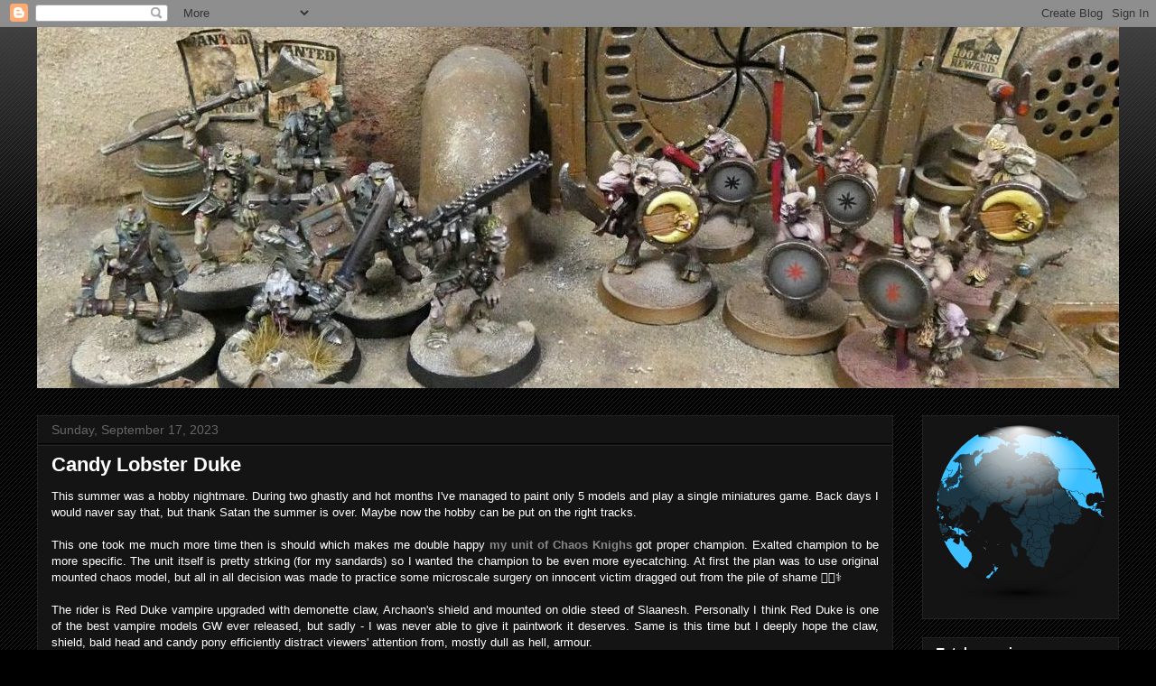

--- FILE ---
content_type: text/html; charset=UTF-8
request_url: https://demimorgana.blogspot.com/2023/09/candy-lobster-duke.html
body_size: 26864
content:
<!DOCTYPE html>
<html class='v2' dir='ltr' lang='en'>
<head>
<link href='https://www.blogger.com/static/v1/widgets/335934321-css_bundle_v2.css' rel='stylesheet' type='text/css'/>
<meta content='width=1100' name='viewport'/>
<meta content='text/html; charset=UTF-8' http-equiv='Content-Type'/>
<meta content='blogger' name='generator'/>
<link href='https://demimorgana.blogspot.com/favicon.ico' rel='icon' type='image/x-icon'/>
<link href='http://demimorgana.blogspot.com/2023/09/candy-lobster-duke.html' rel='canonical'/>
<link rel="alternate" type="application/atom+xml" title="Demi Morgana - Atom" href="https://demimorgana.blogspot.com/feeds/posts/default" />
<link rel="alternate" type="application/rss+xml" title="Demi Morgana - RSS" href="https://demimorgana.blogspot.com/feeds/posts/default?alt=rss" />
<link rel="service.post" type="application/atom+xml" title="Demi Morgana - Atom" href="https://www.blogger.com/feeds/3418098219015109234/posts/default" />

<link rel="alternate" type="application/atom+xml" title="Demi Morgana - Atom" href="https://demimorgana.blogspot.com/feeds/5950238217684680749/comments/default" />
<!--Can't find substitution for tag [blog.ieCssRetrofitLinks]-->
<link href='https://blogger.googleusercontent.com/img/b/R29vZ2xl/AVvXsEgQ52vz69o7EhHsgofgT20syEn7SSnMwtWr7NZZvD8KCE3SQizrIg3OCRwJSvMBXXAMOz5vIRxWijQ0vWevRQGGvBbpeQHOvj-AAvsrJzMxonpQ7BZCDaZ3_yXWxNo1I7qIGS3u7Mfwf37_Y2MNRmrsOgkhXLrumin6pfhQ1ere4kJiAnVrKpD02auAtOug/w400-h300/P1040026.JPG' rel='image_src'/>
<meta content='http://demimorgana.blogspot.com/2023/09/candy-lobster-duke.html' property='og:url'/>
<meta content='Candy Lobster Duke' property='og:title'/>
<meta content='This summer was a hobby nightmare. During two ghastly and hot months I&#39;ve managed to paint only 5 models and play a single miniatures game. ...' property='og:description'/>
<meta content='https://blogger.googleusercontent.com/img/b/R29vZ2xl/AVvXsEgQ52vz69o7EhHsgofgT20syEn7SSnMwtWr7NZZvD8KCE3SQizrIg3OCRwJSvMBXXAMOz5vIRxWijQ0vWevRQGGvBbpeQHOvj-AAvsrJzMxonpQ7BZCDaZ3_yXWxNo1I7qIGS3u7Mfwf37_Y2MNRmrsOgkhXLrumin6pfhQ1ere4kJiAnVrKpD02auAtOug/w1200-h630-p-k-no-nu/P1040026.JPG' property='og:image'/>
<title>Demi Morgana: Candy Lobster Duke</title>
<style id='page-skin-1' type='text/css'><!--
/*
-----------------------------------------------
Blogger Template Style
Name:     Awesome Inc.
Designer: Tina Chen
URL:      tinachen.org
----------------------------------------------- */
/* Content
----------------------------------------------- */
body {
font: normal normal 13px Arial, Tahoma, Helvetica, FreeSans, sans-serif;
color: #ffffff;
background: #000000 url(https://resources.blogblog.com/blogblog/data/1kt/awesomeinc/body_background_dark.png) repeat scroll top left;
}
html body .content-outer {
min-width: 0;
max-width: 100%;
width: 100%;
}
a:link {
text-decoration: none;
color: #888888;
}
a:visited {
text-decoration: none;
color: #444444;
}
a:hover {
text-decoration: underline;
color: #cccccc;
}
.body-fauxcolumn-outer .cap-top {
position: absolute;
z-index: 1;
height: 276px;
width: 100%;
background: transparent url(https://resources.blogblog.com/blogblog/data/1kt/awesomeinc/body_gradient_dark.png) repeat-x scroll top left;
_background-image: none;
}
/* Columns
----------------------------------------------- */
.content-inner {
padding: 0;
}
.header-inner .section {
margin: 0 16px;
}
.tabs-inner .section {
margin: 0 16px;
}
.main-inner {
padding-top: 30px;
}
.main-inner .column-center-inner,
.main-inner .column-left-inner,
.main-inner .column-right-inner {
padding: 0 5px;
}
*+html body .main-inner .column-center-inner {
margin-top: -30px;
}
#layout .main-inner .column-center-inner {
margin-top: 0;
}
/* Header
----------------------------------------------- */
.header-outer {
margin: 0 0 0 0;
background: transparent none repeat scroll 0 0;
}
.Header h1 {
font: normal bold 40px Arial, Tahoma, Helvetica, FreeSans, sans-serif;
color: #ffffff;
text-shadow: 0 0 -1px #000000;
}
.Header h1 a {
color: #ffffff;
}
.Header .description {
font: normal normal 14px Arial, Tahoma, Helvetica, FreeSans, sans-serif;
color: #ffffff;
}
.header-inner .Header .titlewrapper,
.header-inner .Header .descriptionwrapper {
padding-left: 0;
padding-right: 0;
margin-bottom: 0;
}
.header-inner .Header .titlewrapper {
padding-top: 22px;
}
/* Tabs
----------------------------------------------- */
.tabs-outer {
overflow: hidden;
position: relative;
background: #141414 none repeat scroll 0 0;
}
#layout .tabs-outer {
overflow: visible;
}
.tabs-cap-top, .tabs-cap-bottom {
position: absolute;
width: 100%;
border-top: 1px solid #222222;
}
.tabs-cap-bottom {
bottom: 0;
}
.tabs-inner .widget li a {
display: inline-block;
margin: 0;
padding: .6em 1.5em;
font: normal bold 14px Arial, Tahoma, Helvetica, FreeSans, sans-serif;
color: #ffffff;
border-top: 1px solid #222222;
border-bottom: 1px solid #222222;
border-left: 1px solid #222222;
height: 16px;
line-height: 16px;
}
.tabs-inner .widget li:last-child a {
border-right: 1px solid #222222;
}
.tabs-inner .widget li.selected a, .tabs-inner .widget li a:hover {
background: #444444 none repeat-x scroll 0 -100px;
color: #ffffff;
}
/* Headings
----------------------------------------------- */
h2 {
font: normal bold 14px Arial, Tahoma, Helvetica, FreeSans, sans-serif;
color: #ffffff;
}
/* Widgets
----------------------------------------------- */
.main-inner .section {
margin: 0 27px;
padding: 0;
}
.main-inner .column-left-outer,
.main-inner .column-right-outer {
margin-top: 0;
}
#layout .main-inner .column-left-outer,
#layout .main-inner .column-right-outer {
margin-top: 0;
}
.main-inner .column-left-inner,
.main-inner .column-right-inner {
background: transparent none repeat 0 0;
-moz-box-shadow: 0 0 0 rgba(0, 0, 0, .2);
-webkit-box-shadow: 0 0 0 rgba(0, 0, 0, .2);
-goog-ms-box-shadow: 0 0 0 rgba(0, 0, 0, .2);
box-shadow: 0 0 0 rgba(0, 0, 0, .2);
-moz-border-radius: 0;
-webkit-border-radius: 0;
-goog-ms-border-radius: 0;
border-radius: 0;
}
#layout .main-inner .column-left-inner,
#layout .main-inner .column-right-inner {
margin-top: 0;
}
.sidebar .widget {
font: normal normal 14px Arial, Tahoma, Helvetica, FreeSans, sans-serif;
color: #ffffff;
}
.sidebar .widget a:link {
color: #888888;
}
.sidebar .widget a:visited {
color: #444444;
}
.sidebar .widget a:hover {
color: #cccccc;
}
.sidebar .widget h2 {
text-shadow: 0 0 -1px #000000;
}
.main-inner .widget {
background-color: #141414;
border: 1px solid #222222;
padding: 0 15px 15px;
margin: 20px -16px;
-moz-box-shadow: 0 0 0 rgba(0, 0, 0, .2);
-webkit-box-shadow: 0 0 0 rgba(0, 0, 0, .2);
-goog-ms-box-shadow: 0 0 0 rgba(0, 0, 0, .2);
box-shadow: 0 0 0 rgba(0, 0, 0, .2);
-moz-border-radius: 0;
-webkit-border-radius: 0;
-goog-ms-border-radius: 0;
border-radius: 0;
}
.main-inner .widget h2 {
margin: 0 -15px;
padding: .6em 15px .5em;
border-bottom: 1px solid #000000;
}
.footer-inner .widget h2 {
padding: 0 0 .4em;
border-bottom: 1px solid #000000;
}
.main-inner .widget h2 + div, .footer-inner .widget h2 + div {
border-top: 1px solid #222222;
padding-top: 8px;
}
.main-inner .widget .widget-content {
margin: 0 -15px;
padding: 7px 15px 0;
}
.main-inner .widget ul, .main-inner .widget #ArchiveList ul.flat {
margin: -8px -15px 0;
padding: 0;
list-style: none;
}
.main-inner .widget #ArchiveList {
margin: -8px 0 0;
}
.main-inner .widget ul li, .main-inner .widget #ArchiveList ul.flat li {
padding: .5em 15px;
text-indent: 0;
color: #666666;
border-top: 1px solid #222222;
border-bottom: 1px solid #000000;
}
.main-inner .widget #ArchiveList ul li {
padding-top: .25em;
padding-bottom: .25em;
}
.main-inner .widget ul li:first-child, .main-inner .widget #ArchiveList ul.flat li:first-child {
border-top: none;
}
.main-inner .widget ul li:last-child, .main-inner .widget #ArchiveList ul.flat li:last-child {
border-bottom: none;
}
.post-body {
position: relative;
}
.main-inner .widget .post-body ul {
padding: 0 2.5em;
margin: .5em 0;
list-style: disc;
}
.main-inner .widget .post-body ul li {
padding: 0.25em 0;
margin-bottom: .25em;
color: #ffffff;
border: none;
}
.footer-inner .widget ul {
padding: 0;
list-style: none;
}
.widget .zippy {
color: #666666;
}
/* Posts
----------------------------------------------- */
body .main-inner .Blog {
padding: 0;
margin-bottom: 1em;
background-color: transparent;
border: none;
-moz-box-shadow: 0 0 0 rgba(0, 0, 0, 0);
-webkit-box-shadow: 0 0 0 rgba(0, 0, 0, 0);
-goog-ms-box-shadow: 0 0 0 rgba(0, 0, 0, 0);
box-shadow: 0 0 0 rgba(0, 0, 0, 0);
}
.main-inner .section:last-child .Blog:last-child {
padding: 0;
margin-bottom: 1em;
}
.main-inner .widget h2.date-header {
margin: 0 -15px 1px;
padding: 0 0 0 0;
font: normal normal 14px Arial, Tahoma, Helvetica, FreeSans, sans-serif;
color: #666666;
background: transparent none no-repeat scroll top left;
border-top: 0 solid #222222;
border-bottom: 1px solid #000000;
-moz-border-radius-topleft: 0;
-moz-border-radius-topright: 0;
-webkit-border-top-left-radius: 0;
-webkit-border-top-right-radius: 0;
border-top-left-radius: 0;
border-top-right-radius: 0;
position: static;
bottom: 100%;
right: 15px;
text-shadow: 0 0 -1px #000000;
}
.main-inner .widget h2.date-header span {
font: normal normal 14px Arial, Tahoma, Helvetica, FreeSans, sans-serif;
display: block;
padding: .5em 15px;
border-left: 0 solid #222222;
border-right: 0 solid #222222;
}
.date-outer {
position: relative;
margin: 30px 0 20px;
padding: 0 15px;
background-color: #141414;
border: 1px solid #222222;
-moz-box-shadow: 0 0 0 rgba(0, 0, 0, .2);
-webkit-box-shadow: 0 0 0 rgba(0, 0, 0, .2);
-goog-ms-box-shadow: 0 0 0 rgba(0, 0, 0, .2);
box-shadow: 0 0 0 rgba(0, 0, 0, .2);
-moz-border-radius: 0;
-webkit-border-radius: 0;
-goog-ms-border-radius: 0;
border-radius: 0;
}
.date-outer:first-child {
margin-top: 0;
}
.date-outer:last-child {
margin-bottom: 20px;
-moz-border-radius-bottomleft: 0;
-moz-border-radius-bottomright: 0;
-webkit-border-bottom-left-radius: 0;
-webkit-border-bottom-right-radius: 0;
-goog-ms-border-bottom-left-radius: 0;
-goog-ms-border-bottom-right-radius: 0;
border-bottom-left-radius: 0;
border-bottom-right-radius: 0;
}
.date-posts {
margin: 0 -15px;
padding: 0 15px;
clear: both;
}
.post-outer, .inline-ad {
border-top: 1px solid #222222;
margin: 0 -15px;
padding: 15px 15px;
}
.post-outer {
padding-bottom: 10px;
}
.post-outer:first-child {
padding-top: 0;
border-top: none;
}
.post-outer:last-child, .inline-ad:last-child {
border-bottom: none;
}
.post-body {
position: relative;
}
.post-body img {
padding: 8px;
background: #222222;
border: 1px solid transparent;
-moz-box-shadow: 0 0 0 rgba(0, 0, 0, .2);
-webkit-box-shadow: 0 0 0 rgba(0, 0, 0, .2);
box-shadow: 0 0 0 rgba(0, 0, 0, .2);
-moz-border-radius: 0;
-webkit-border-radius: 0;
border-radius: 0;
}
h3.post-title, h4 {
font: normal bold 22px Arial, Tahoma, Helvetica, FreeSans, sans-serif;
color: #ffffff;
}
h3.post-title a {
font: normal bold 22px Arial, Tahoma, Helvetica, FreeSans, sans-serif;
color: #ffffff;
}
h3.post-title a:hover {
color: #cccccc;
text-decoration: underline;
}
.post-header {
margin: 0 0 1em;
}
.post-body {
line-height: 1.4;
}
.post-outer h2 {
color: #ffffff;
}
.post-footer {
margin: 1.5em 0 0;
}
#blog-pager {
padding: 15px;
font-size: 120%;
background-color: #141414;
border: 1px solid #222222;
-moz-box-shadow: 0 0 0 rgba(0, 0, 0, .2);
-webkit-box-shadow: 0 0 0 rgba(0, 0, 0, .2);
-goog-ms-box-shadow: 0 0 0 rgba(0, 0, 0, .2);
box-shadow: 0 0 0 rgba(0, 0, 0, .2);
-moz-border-radius: 0;
-webkit-border-radius: 0;
-goog-ms-border-radius: 0;
border-radius: 0;
-moz-border-radius-topleft: 0;
-moz-border-radius-topright: 0;
-webkit-border-top-left-radius: 0;
-webkit-border-top-right-radius: 0;
-goog-ms-border-top-left-radius: 0;
-goog-ms-border-top-right-radius: 0;
border-top-left-radius: 0;
border-top-right-radius-topright: 0;
margin-top: 1em;
}
.blog-feeds, .post-feeds {
margin: 1em 0;
text-align: center;
color: #ffffff;
}
.blog-feeds a, .post-feeds a {
color: #888888;
}
.blog-feeds a:visited, .post-feeds a:visited {
color: #444444;
}
.blog-feeds a:hover, .post-feeds a:hover {
color: #cccccc;
}
.post-outer .comments {
margin-top: 2em;
}
/* Comments
----------------------------------------------- */
.comments .comments-content .icon.blog-author {
background-repeat: no-repeat;
background-image: url([data-uri]);
}
.comments .comments-content .loadmore a {
border-top: 1px solid #222222;
border-bottom: 1px solid #222222;
}
.comments .continue {
border-top: 2px solid #222222;
}
/* Footer
----------------------------------------------- */
.footer-outer {
margin: -0 0 -1px;
padding: 0 0 0;
color: #ffffff;
overflow: hidden;
}
.footer-fauxborder-left {
border-top: 1px solid #222222;
background: #141414 none repeat scroll 0 0;
-moz-box-shadow: 0 0 0 rgba(0, 0, 0, .2);
-webkit-box-shadow: 0 0 0 rgba(0, 0, 0, .2);
-goog-ms-box-shadow: 0 0 0 rgba(0, 0, 0, .2);
box-shadow: 0 0 0 rgba(0, 0, 0, .2);
margin: 0 -0;
}
/* Mobile
----------------------------------------------- */
body.mobile {
background-size: auto;
}
.mobile .body-fauxcolumn-outer {
background: transparent none repeat scroll top left;
}
*+html body.mobile .main-inner .column-center-inner {
margin-top: 0;
}
.mobile .main-inner .widget {
padding: 0 0 15px;
}
.mobile .main-inner .widget h2 + div,
.mobile .footer-inner .widget h2 + div {
border-top: none;
padding-top: 0;
}
.mobile .footer-inner .widget h2 {
padding: 0.5em 0;
border-bottom: none;
}
.mobile .main-inner .widget .widget-content {
margin: 0;
padding: 7px 0 0;
}
.mobile .main-inner .widget ul,
.mobile .main-inner .widget #ArchiveList ul.flat {
margin: 0 -15px 0;
}
.mobile .main-inner .widget h2.date-header {
right: 0;
}
.mobile .date-header span {
padding: 0.4em 0;
}
.mobile .date-outer:first-child {
margin-bottom: 0;
border: 1px solid #222222;
-moz-border-radius-topleft: 0;
-moz-border-radius-topright: 0;
-webkit-border-top-left-radius: 0;
-webkit-border-top-right-radius: 0;
-goog-ms-border-top-left-radius: 0;
-goog-ms-border-top-right-radius: 0;
border-top-left-radius: 0;
border-top-right-radius: 0;
}
.mobile .date-outer {
border-color: #222222;
border-width: 0 1px 1px;
}
.mobile .date-outer:last-child {
margin-bottom: 0;
}
.mobile .main-inner {
padding: 0;
}
.mobile .header-inner .section {
margin: 0;
}
.mobile .post-outer, .mobile .inline-ad {
padding: 5px 0;
}
.mobile .tabs-inner .section {
margin: 0 10px;
}
.mobile .main-inner .widget h2 {
margin: 0;
padding: 0;
}
.mobile .main-inner .widget h2.date-header span {
padding: 0;
}
.mobile .main-inner .widget .widget-content {
margin: 0;
padding: 7px 0 0;
}
.mobile #blog-pager {
border: 1px solid transparent;
background: #141414 none repeat scroll 0 0;
}
.mobile .main-inner .column-left-inner,
.mobile .main-inner .column-right-inner {
background: transparent none repeat 0 0;
-moz-box-shadow: none;
-webkit-box-shadow: none;
-goog-ms-box-shadow: none;
box-shadow: none;
}
.mobile .date-posts {
margin: 0;
padding: 0;
}
.mobile .footer-fauxborder-left {
margin: 0;
border-top: inherit;
}
.mobile .main-inner .section:last-child .Blog:last-child {
margin-bottom: 0;
}
.mobile-index-contents {
color: #ffffff;
}
.mobile .mobile-link-button {
background: #888888 none repeat scroll 0 0;
}
.mobile-link-button a:link, .mobile-link-button a:visited {
color: #ffffff;
}
.mobile .tabs-inner .PageList .widget-content {
background: transparent;
border-top: 1px solid;
border-color: #222222;
color: #ffffff;
}
.mobile .tabs-inner .PageList .widget-content .pagelist-arrow {
border-left: 1px solid #222222;
}
table.boltinfobox, table.facts {
background-color: #f8f9fa;
color: black;
font-family: sans-serif;
font-size: 13px;
vertical-align:left;
}
table.boltinfobox {
border: 1px solid #a2a9b1;
width: 400px;
}
table.boltinfobox th {
background-color:#b0c4de;
font-weight: bold;
text-align:center;
vertical-align:middle;
}
table.boltinfobox td {
width: 50%;
}
table.boltinfobox td:nth-child(1) {
border-right: 1px dotted #aaa;
}
table.boltinfobox td.image:nth-child(1) {
border-right: none;
border-bottom: 1px solid #aaa;
text-align:center;
}
table.boltinfobox td:nth-child(2) {
padding-left: 0.25em;
}
.bold {
font-weight: bold;
}
--></style>
<style id='template-skin-1' type='text/css'><!--
body {
min-width: 1230px;
}
.content-outer, .content-fauxcolumn-outer, .region-inner {
min-width: 1230px;
max-width: 1230px;
_width: 1230px;
}
.main-inner .columns {
padding-left: 0px;
padding-right: 250px;
}
.main-inner .fauxcolumn-center-outer {
left: 0px;
right: 250px;
/* IE6 does not respect left and right together */
_width: expression(this.parentNode.offsetWidth -
parseInt("0px") -
parseInt("250px") + 'px');
}
.main-inner .fauxcolumn-left-outer {
width: 0px;
}
.main-inner .fauxcolumn-right-outer {
width: 250px;
}
.main-inner .column-left-outer {
width: 0px;
right: 100%;
margin-left: -0px;
}
.main-inner .column-right-outer {
width: 250px;
margin-right: -250px;
}
#layout {
min-width: 0;
}
#layout .content-outer {
min-width: 0;
width: 800px;
}
#layout .region-inner {
min-width: 0;
width: auto;
}
body#layout div.add_widget {
padding: 8px;
}
body#layout div.add_widget a {
margin-left: 32px;
}
--></style>
<link href='https://www.blogger.com/dyn-css/authorization.css?targetBlogID=3418098219015109234&amp;zx=3fc10306-446f-4a15-92a8-d5bcfcfaa098' media='none' onload='if(media!=&#39;all&#39;)media=&#39;all&#39;' rel='stylesheet'/><noscript><link href='https://www.blogger.com/dyn-css/authorization.css?targetBlogID=3418098219015109234&amp;zx=3fc10306-446f-4a15-92a8-d5bcfcfaa098' rel='stylesheet'/></noscript>
<meta name='google-adsense-platform-account' content='ca-host-pub-1556223355139109'/>
<meta name='google-adsense-platform-domain' content='blogspot.com'/>

</head>
<body class='loading variant-dark'>
<div class='navbar section' id='navbar' name='Navbar'><div class='widget Navbar' data-version='1' id='Navbar1'><script type="text/javascript">
    function setAttributeOnload(object, attribute, val) {
      if(window.addEventListener) {
        window.addEventListener('load',
          function(){ object[attribute] = val; }, false);
      } else {
        window.attachEvent('onload', function(){ object[attribute] = val; });
      }
    }
  </script>
<div id="navbar-iframe-container"></div>
<script type="text/javascript" src="https://apis.google.com/js/platform.js"></script>
<script type="text/javascript">
      gapi.load("gapi.iframes:gapi.iframes.style.bubble", function() {
        if (gapi.iframes && gapi.iframes.getContext) {
          gapi.iframes.getContext().openChild({
              url: 'https://www.blogger.com/navbar/3418098219015109234?po\x3d5950238217684680749\x26origin\x3dhttps://demimorgana.blogspot.com',
              where: document.getElementById("navbar-iframe-container"),
              id: "navbar-iframe"
          });
        }
      });
    </script><script type="text/javascript">
(function() {
var script = document.createElement('script');
script.type = 'text/javascript';
script.src = '//pagead2.googlesyndication.com/pagead/js/google_top_exp.js';
var head = document.getElementsByTagName('head')[0];
if (head) {
head.appendChild(script);
}})();
</script>
</div></div>
<div class='body-fauxcolumns'>
<div class='fauxcolumn-outer body-fauxcolumn-outer'>
<div class='cap-top'>
<div class='cap-left'></div>
<div class='cap-right'></div>
</div>
<div class='fauxborder-left'>
<div class='fauxborder-right'></div>
<div class='fauxcolumn-inner'>
</div>
</div>
<div class='cap-bottom'>
<div class='cap-left'></div>
<div class='cap-right'></div>
</div>
</div>
</div>
<div class='content'>
<div class='content-fauxcolumns'>
<div class='fauxcolumn-outer content-fauxcolumn-outer'>
<div class='cap-top'>
<div class='cap-left'></div>
<div class='cap-right'></div>
</div>
<div class='fauxborder-left'>
<div class='fauxborder-right'></div>
<div class='fauxcolumn-inner'>
</div>
</div>
<div class='cap-bottom'>
<div class='cap-left'></div>
<div class='cap-right'></div>
</div>
</div>
</div>
<div class='content-outer'>
<div class='content-cap-top cap-top'>
<div class='cap-left'></div>
<div class='cap-right'></div>
</div>
<div class='fauxborder-left content-fauxborder-left'>
<div class='fauxborder-right content-fauxborder-right'></div>
<div class='content-inner'>
<header>
<div class='header-outer'>
<div class='header-cap-top cap-top'>
<div class='cap-left'></div>
<div class='cap-right'></div>
</div>
<div class='fauxborder-left header-fauxborder-left'>
<div class='fauxborder-right header-fauxborder-right'></div>
<div class='region-inner header-inner'>
<div class='header section' id='header' name='Header'><div class='widget Header' data-version='1' id='Header1'>
<div id='header-inner'>
<a href='https://demimorgana.blogspot.com/' style='display: block'>
<img alt='Demi Morgana' height='400px; ' id='Header1_headerimg' src='https://blogger.googleusercontent.com/img/a/AVvXsEgdJrVPUIBKKBB4m6KruNZ-mTuG8wikPejpBC0TXpFmi4EkVdgjmJXfnKR_jZcjHml6tY7VjmAOf5QOhjGH_M90-biY5GlmNSPXxYreqnFBoCnh-xw-sPbgxn051VktobnUjx5oC_ukwVfNB6S9yqeRInMNLe2GtCpYTkHdGOGZoTn2lykiD9YTB_dDNAtm=s1200' style='display: block' width='1200px; '/>
</a>
</div>
</div></div>
</div>
</div>
<div class='header-cap-bottom cap-bottom'>
<div class='cap-left'></div>
<div class='cap-right'></div>
</div>
</div>
</header>
<div class='tabs-outer'>
<div class='tabs-cap-top cap-top'>
<div class='cap-left'></div>
<div class='cap-right'></div>
</div>
<div class='fauxborder-left tabs-fauxborder-left'>
<div class='fauxborder-right tabs-fauxborder-right'></div>
<div class='region-inner tabs-inner'>
<div class='tabs no-items section' id='crosscol' name='Cross-Column'></div>
<div class='tabs no-items section' id='crosscol-overflow' name='Cross-Column 2'></div>
</div>
</div>
<div class='tabs-cap-bottom cap-bottom'>
<div class='cap-left'></div>
<div class='cap-right'></div>
</div>
</div>
<div class='main-outer'>
<div class='main-cap-top cap-top'>
<div class='cap-left'></div>
<div class='cap-right'></div>
</div>
<div class='fauxborder-left main-fauxborder-left'>
<div class='fauxborder-right main-fauxborder-right'></div>
<div class='region-inner main-inner'>
<div class='columns fauxcolumns'>
<div class='fauxcolumn-outer fauxcolumn-center-outer'>
<div class='cap-top'>
<div class='cap-left'></div>
<div class='cap-right'></div>
</div>
<div class='fauxborder-left'>
<div class='fauxborder-right'></div>
<div class='fauxcolumn-inner'>
</div>
</div>
<div class='cap-bottom'>
<div class='cap-left'></div>
<div class='cap-right'></div>
</div>
</div>
<div class='fauxcolumn-outer fauxcolumn-left-outer'>
<div class='cap-top'>
<div class='cap-left'></div>
<div class='cap-right'></div>
</div>
<div class='fauxborder-left'>
<div class='fauxborder-right'></div>
<div class='fauxcolumn-inner'>
</div>
</div>
<div class='cap-bottom'>
<div class='cap-left'></div>
<div class='cap-right'></div>
</div>
</div>
<div class='fauxcolumn-outer fauxcolumn-right-outer'>
<div class='cap-top'>
<div class='cap-left'></div>
<div class='cap-right'></div>
</div>
<div class='fauxborder-left'>
<div class='fauxborder-right'></div>
<div class='fauxcolumn-inner'>
</div>
</div>
<div class='cap-bottom'>
<div class='cap-left'></div>
<div class='cap-right'></div>
</div>
</div>
<!-- corrects IE6 width calculation -->
<div class='columns-inner'>
<div class='column-center-outer'>
<div class='column-center-inner'>
<div class='main section' id='main' name='Main'><div class='widget Blog' data-version='1' id='Blog1'>
<div class='blog-posts hfeed'>

          <div class="date-outer">
        
<h2 class='date-header'><span>Sunday, September 17, 2023</span></h2>

          <div class="date-posts">
        
<div class='post-outer'>
<div class='post hentry uncustomized-post-template' itemprop='blogPost' itemscope='itemscope' itemtype='http://schema.org/BlogPosting'>
<meta content='https://blogger.googleusercontent.com/img/b/R29vZ2xl/AVvXsEgQ52vz69o7EhHsgofgT20syEn7SSnMwtWr7NZZvD8KCE3SQizrIg3OCRwJSvMBXXAMOz5vIRxWijQ0vWevRQGGvBbpeQHOvj-AAvsrJzMxonpQ7BZCDaZ3_yXWxNo1I7qIGS3u7Mfwf37_Y2MNRmrsOgkhXLrumin6pfhQ1ere4kJiAnVrKpD02auAtOug/w400-h300/P1040026.JPG' itemprop='image_url'/>
<meta content='3418098219015109234' itemprop='blogId'/>
<meta content='5950238217684680749' itemprop='postId'/>
<a name='5950238217684680749'></a>
<h3 class='post-title entry-title' itemprop='name'>
Candy Lobster Duke
</h3>
<div class='post-header'>
<div class='post-header-line-1'></div>
</div>
<div class='post-body entry-content' id='post-body-5950238217684680749' itemprop='description articleBody'>
<div style="text-align: justify;">This summer was a hobby nightmare. During two ghastly and hot months I've managed to paint only 5 models and play a single miniatures game. Back days I would naver say that, but thank Satan the summer is over. Maybe now the hobby can be put on the right tracks.</div><div style="text-align: justify;"><br /></div><div style="text-align: justify;">This one took me much more time then is should which makes me double happy <a href="https://demimorgana.blogspot.com/2023/08/chosen-chaos-knights-2.html" target="_blank"><b>my unit of Chaos Knighs</b></a> got proper champion. Exalted champion to be more specific. The unit itself is pretty strking (for my sandards) so I wanted the champion to be even more eyecatching. At first the plan was to use original mounted chaos model, but all in all decision was made to practice some microscale surgery on innocent victim dragged out from the pile of shame 👨🏻&#8205;&#9877;&#65039;</div><div style="text-align: justify;"><br /></div><div style="text-align: justify;">The rider is Red Duke vampire upgraded with demonette claw, Archaon's shield and mounted on oldie steed of Slaanesh. Personally I think Red Duke is one of the best vampire models GW ever released, but sadly - I was never able to give it paintwork it deserves. Same is this time but I deeply hope the claw, shield, bald head and candy pony efficiently distract viewers' attention from, mostly dull as hell, armour.</div><div style="text-align: justify;"><br /></div><div style="text-align: justify;">The model was placed on monster-size base, because of it's oversized claw, and unit champion's mutated arm: it was impossible to put these two in the middle of the&nbsp; unit. But otoh it's exalted champion so it can ride as big as he wishes. Besides I can always field is as daemonic mount, which is much bigger then steed of Slaansh. After all these purples and candy crap I should more then happy bringing some Bolt Action infantry on painting station...</div><div style="text-align: center;"><div class="separator" style="clear: both; text-align: center;"><br /></div><div class="separator" style="clear: both; text-align: center;"><a href="https://blogger.googleusercontent.com/img/b/R29vZ2xl/AVvXsEgQ52vz69o7EhHsgofgT20syEn7SSnMwtWr7NZZvD8KCE3SQizrIg3OCRwJSvMBXXAMOz5vIRxWijQ0vWevRQGGvBbpeQHOvj-AAvsrJzMxonpQ7BZCDaZ3_yXWxNo1I7qIGS3u7Mfwf37_Y2MNRmrsOgkhXLrumin6pfhQ1ere4kJiAnVrKpD02auAtOug/s1000/P1040026.JPG" imageanchor="1" style="margin-left: 1em; margin-right: 1em;"><img border="0" data-original-height="750" data-original-width="1000" height="300" src="https://blogger.googleusercontent.com/img/b/R29vZ2xl/AVvXsEgQ52vz69o7EhHsgofgT20syEn7SSnMwtWr7NZZvD8KCE3SQizrIg3OCRwJSvMBXXAMOz5vIRxWijQ0vWevRQGGvBbpeQHOvj-AAvsrJzMxonpQ7BZCDaZ3_yXWxNo1I7qIGS3u7Mfwf37_Y2MNRmrsOgkhXLrumin6pfhQ1ere4kJiAnVrKpD02auAtOug/w400-h300/P1040026.JPG" width="400" /></a></div><br /><div class="separator" style="clear: both; text-align: center;"><a href="https://blogger.googleusercontent.com/img/b/R29vZ2xl/AVvXsEgWXmbvgDAr0vROMjSMz0McYvzY5wcKBgSVRXMHB4mNJ94qrXG97TBsg9RMzqT-hcV39DulVR5MZe_ToR4aIMBG5vpUm5TuFcvSx_xAjVFjcC2zp7_6FdVd9a70Bd9vmcxiifRQN1ZkMsG7y-QL7CQAmNNN9BV9ebATYxjovmIEzDefTSpdheS3p6T55-Cr/s1000/P1040027.JPG" imageanchor="1" style="margin-left: 1em; margin-right: 1em;"><img border="0" data-original-height="750" data-original-width="1000" height="300" src="https://blogger.googleusercontent.com/img/b/R29vZ2xl/AVvXsEgWXmbvgDAr0vROMjSMz0McYvzY5wcKBgSVRXMHB4mNJ94qrXG97TBsg9RMzqT-hcV39DulVR5MZe_ToR4aIMBG5vpUm5TuFcvSx_xAjVFjcC2zp7_6FdVd9a70Bd9vmcxiifRQN1ZkMsG7y-QL7CQAmNNN9BV9ebATYxjovmIEzDefTSpdheS3p6T55-Cr/w400-h300/P1040027.JPG" width="400" /></a></div><br /><div class="separator" style="clear: both; text-align: center;"><a href="https://blogger.googleusercontent.com/img/b/R29vZ2xl/AVvXsEgnIum2D4kVpHEqnUoK1kxzK0edOs3CxZexJbLLy-abco_fJp-1-Suu9NVJoAXu_b43TJoWK6Noajbb7UO8_45Dc3ujjLEJWVEoL85OGnGHv8NTc8sTdFJoFJXwN9aARqnw4frGvJBA3SOx6qy1MGHT_1pl3hEJQZEAvrGZOfwx48TYqab_qe_XNPNbntvW/s1000/P1040028.JPG" imageanchor="1" style="margin-left: 1em; margin-right: 1em;"><img border="0" data-original-height="750" data-original-width="1000" height="300" src="https://blogger.googleusercontent.com/img/b/R29vZ2xl/AVvXsEgnIum2D4kVpHEqnUoK1kxzK0edOs3CxZexJbLLy-abco_fJp-1-Suu9NVJoAXu_b43TJoWK6Noajbb7UO8_45Dc3ujjLEJWVEoL85OGnGHv8NTc8sTdFJoFJXwN9aARqnw4frGvJBA3SOx6qy1MGHT_1pl3hEJQZEAvrGZOfwx48TYqab_qe_XNPNbntvW/w400-h300/P1040028.JPG" width="400" /></a></div><br /><div class="separator" style="clear: both; text-align: center;"><a href="https://blogger.googleusercontent.com/img/b/R29vZ2xl/AVvXsEi1YMdtDv7UGSxtHHmKPEtXoppmmOA1wjg3klNmHKLu-7U5WYLSKCw2pkhYnrq9a5RybvYXbD5PrlQaLM-5xUP-xKD5lQgT7bU1qtZ_VJ8hXeu7li124g1PSvKuPMoLGlezkBU3xg71g8gTU7KSrZbaKbwKT_lx1WIpsj_tVdPsnJ6z6LCqCv-PGo4FP3hM/s1000/P1040029.JPG" imageanchor="1" style="margin-left: 1em; margin-right: 1em;"><img border="0" data-original-height="750" data-original-width="1000" height="300" src="https://blogger.googleusercontent.com/img/b/R29vZ2xl/AVvXsEi1YMdtDv7UGSxtHHmKPEtXoppmmOA1wjg3klNmHKLu-7U5WYLSKCw2pkhYnrq9a5RybvYXbD5PrlQaLM-5xUP-xKD5lQgT7bU1qtZ_VJ8hXeu7li124g1PSvKuPMoLGlezkBU3xg71g8gTU7KSrZbaKbwKT_lx1WIpsj_tVdPsnJ6z6LCqCv-PGo4FP3hM/w400-h300/P1040029.JPG" width="400" /></a></div><div style="text-align: center;"><br /></div><div style="text-align: justify;">Magic number of Slaanesh is 6 but because of the large base the champion kinda breaks the composition (unit is actually 7 "normal" bases wide). So I think he will be riding between other units&nbsp; alone and the sixth proper model will be standard bearer. I always wanted to paint pinkish banner anyway...</div><br /><div class="separator" style="clear: both; text-align: center;"><a href="https://blogger.googleusercontent.com/img/b/R29vZ2xl/AVvXsEgTnhTG8MTjp2SRVXJqqrQ73ZAnQB6pxnjxV07XMd7ZtR89QXlpH4iBOeV3XfSj82mBS-TSaKdeXG388xF7NSPds4_jb3620l_6qf8-JNOgaL_eZh1zj3F0BcNJ-4P3S4hE7wnY0ujr8LaBQ5mX5sBNGebWlfxMkKyPzmf4NYamnZt9G2mO2CY-PRBQuqhU/s1000/P1040030.JPG" imageanchor="1" style="margin-left: 1em; margin-right: 1em;"><img border="0" data-original-height="750" data-original-width="1000" height="300" src="https://blogger.googleusercontent.com/img/b/R29vZ2xl/AVvXsEgTnhTG8MTjp2SRVXJqqrQ73ZAnQB6pxnjxV07XMd7ZtR89QXlpH4iBOeV3XfSj82mBS-TSaKdeXG388xF7NSPds4_jb3620l_6qf8-JNOgaL_eZh1zj3F0BcNJ-4P3S4hE7wnY0ujr8LaBQ5mX5sBNGebWlfxMkKyPzmf4NYamnZt9G2mO2CY-PRBQuqhU/w400-h300/P1040030.JPG" width="400" /></a></div><br /><div class="separator" style="clear: both; text-align: center;"><a href="https://blogger.googleusercontent.com/img/b/R29vZ2xl/AVvXsEjGJJLl9XdlVdFGQehyZ9Og54EFheNia4Q_P6KASY1NqJis_x0pJmwYp3mw3sphHalu05WjCB3vIqZHWF-ZJiPfxlDmSMmYH1WgX6qzwjFW6Euc6XtwWqP11Tz24pAxa528sq4y4IDZxws378xQoCANKSyAi2vztMHbxknOjKb3tpdTmNg52M76qm5xHNPK/s1000/P1040031.JPG" imageanchor="1" style="margin-left: 1em; margin-right: 1em;"><img border="0" data-original-height="750" data-original-width="1000" height="300" src="https://blogger.googleusercontent.com/img/b/R29vZ2xl/AVvXsEjGJJLl9XdlVdFGQehyZ9Og54EFheNia4Q_P6KASY1NqJis_x0pJmwYp3mw3sphHalu05WjCB3vIqZHWF-ZJiPfxlDmSMmYH1WgX6qzwjFW6Euc6XtwWqP11Tz24pAxa528sq4y4IDZxws378xQoCANKSyAi2vztMHbxknOjKb3tpdTmNg52M76qm5xHNPK/w400-h300/P1040031.JPG" width="400" /></a></div><div class="separator" style="clear: both; text-align: center;"><br /><br /></div><br /><br /></div>
<div style='clear: both;'></div>
</div>
<div class='post-footer'>
<div class='post-footer-line post-footer-line-1'>
<span class='post-author vcard'>
Posted by
<span class='fn' itemprop='author' itemscope='itemscope' itemtype='http://schema.org/Person'>
<meta content='https://www.blogger.com/profile/09762337956892227830' itemprop='url'/>
<a class='g-profile' href='https://www.blogger.com/profile/09762337956892227830' rel='author' title='author profile'>
<span itemprop='name'>demi_morgana</span>
</a>
</span>
</span>
<span class='post-timestamp'>
at
<meta content='http://demimorgana.blogspot.com/2023/09/candy-lobster-duke.html' itemprop='url'/>
<a class='timestamp-link' href='https://demimorgana.blogspot.com/2023/09/candy-lobster-duke.html' rel='bookmark' title='permanent link'><abbr class='published' itemprop='datePublished' title='2023-09-17T10:26:00-07:00'>10:26&#8239;AM</abbr></a>
</span>
<span class='post-comment-link'>
</span>
<span class='post-icons'>
</span>
<div class='post-share-buttons goog-inline-block'>
<a class='goog-inline-block share-button sb-email' href='https://www.blogger.com/share-post.g?blogID=3418098219015109234&postID=5950238217684680749&target=email' target='_blank' title='Email This'><span class='share-button-link-text'>Email This</span></a><a class='goog-inline-block share-button sb-blog' href='https://www.blogger.com/share-post.g?blogID=3418098219015109234&postID=5950238217684680749&target=blog' onclick='window.open(this.href, "_blank", "height=270,width=475"); return false;' target='_blank' title='BlogThis!'><span class='share-button-link-text'>BlogThis!</span></a><a class='goog-inline-block share-button sb-twitter' href='https://www.blogger.com/share-post.g?blogID=3418098219015109234&postID=5950238217684680749&target=twitter' target='_blank' title='Share to X'><span class='share-button-link-text'>Share to X</span></a><a class='goog-inline-block share-button sb-facebook' href='https://www.blogger.com/share-post.g?blogID=3418098219015109234&postID=5950238217684680749&target=facebook' onclick='window.open(this.href, "_blank", "height=430,width=640"); return false;' target='_blank' title='Share to Facebook'><span class='share-button-link-text'>Share to Facebook</span></a><a class='goog-inline-block share-button sb-pinterest' href='https://www.blogger.com/share-post.g?blogID=3418098219015109234&postID=5950238217684680749&target=pinterest' target='_blank' title='Share to Pinterest'><span class='share-button-link-text'>Share to Pinterest</span></a>
</div>
</div>
<div class='post-footer-line post-footer-line-2'>
<span class='post-labels'>
Labels:
<a href='https://demimorgana.blogspot.com/search/label/Bolt%20Action' rel='tag'>Bolt Action</a>,
<a href='https://demimorgana.blogspot.com/search/label/Chaos' rel='tag'>Chaos</a>,
<a href='https://demimorgana.blogspot.com/search/label/chaos%20army' rel='tag'>chaos army</a>,
<a href='https://demimorgana.blogspot.com/search/label/Chaos%20warriors' rel='tag'>Chaos warriors</a>,
<a href='https://demimorgana.blogspot.com/search/label/Middlehammer' rel='tag'>Middlehammer</a>,
<a href='https://demimorgana.blogspot.com/search/label/Slaanesh' rel='tag'>Slaanesh</a>,
<a href='https://demimorgana.blogspot.com/search/label/terrain%20piece' rel='tag'>terrain piece</a>,
<a href='https://demimorgana.blogspot.com/search/label/vampire' rel='tag'>vampire</a>,
<a href='https://demimorgana.blogspot.com/search/label/Warhammer%20Fantasy' rel='tag'>Warhammer Fantasy</a>
</span>
</div>
<div class='post-footer-line post-footer-line-3'>
<span class='post-location'>
</span>
</div>
</div>
</div>
<div class='comments' id='comments'>
<a name='comments'></a>
<h4>5 comments:</h4>
<div class='comments-content'>
<script async='async' src='' type='text/javascript'></script>
<script type='text/javascript'>
    (function() {
      var items = null;
      var msgs = null;
      var config = {};

// <![CDATA[
      var cursor = null;
      if (items && items.length > 0) {
        cursor = parseInt(items[items.length - 1].timestamp) + 1;
      }

      var bodyFromEntry = function(entry) {
        var text = (entry &&
                    ((entry.content && entry.content.$t) ||
                     (entry.summary && entry.summary.$t))) ||
            '';
        if (entry && entry.gd$extendedProperty) {
          for (var k in entry.gd$extendedProperty) {
            if (entry.gd$extendedProperty[k].name == 'blogger.contentRemoved') {
              return '<span class="deleted-comment">' + text + '</span>';
            }
          }
        }
        return text;
      }

      var parse = function(data) {
        cursor = null;
        var comments = [];
        if (data && data.feed && data.feed.entry) {
          for (var i = 0, entry; entry = data.feed.entry[i]; i++) {
            var comment = {};
            // comment ID, parsed out of the original id format
            var id = /blog-(\d+).post-(\d+)/.exec(entry.id.$t);
            comment.id = id ? id[2] : null;
            comment.body = bodyFromEntry(entry);
            comment.timestamp = Date.parse(entry.published.$t) + '';
            if (entry.author && entry.author.constructor === Array) {
              var auth = entry.author[0];
              if (auth) {
                comment.author = {
                  name: (auth.name ? auth.name.$t : undefined),
                  profileUrl: (auth.uri ? auth.uri.$t : undefined),
                  avatarUrl: (auth.gd$image ? auth.gd$image.src : undefined)
                };
              }
            }
            if (entry.link) {
              if (entry.link[2]) {
                comment.link = comment.permalink = entry.link[2].href;
              }
              if (entry.link[3]) {
                var pid = /.*comments\/default\/(\d+)\?.*/.exec(entry.link[3].href);
                if (pid && pid[1]) {
                  comment.parentId = pid[1];
                }
              }
            }
            comment.deleteclass = 'item-control blog-admin';
            if (entry.gd$extendedProperty) {
              for (var k in entry.gd$extendedProperty) {
                if (entry.gd$extendedProperty[k].name == 'blogger.itemClass') {
                  comment.deleteclass += ' ' + entry.gd$extendedProperty[k].value;
                } else if (entry.gd$extendedProperty[k].name == 'blogger.displayTime') {
                  comment.displayTime = entry.gd$extendedProperty[k].value;
                }
              }
            }
            comments.push(comment);
          }
        }
        return comments;
      };

      var paginator = function(callback) {
        if (hasMore()) {
          var url = config.feed + '?alt=json&v=2&orderby=published&reverse=false&max-results=50';
          if (cursor) {
            url += '&published-min=' + new Date(cursor).toISOString();
          }
          window.bloggercomments = function(data) {
            var parsed = parse(data);
            cursor = parsed.length < 50 ? null
                : parseInt(parsed[parsed.length - 1].timestamp) + 1
            callback(parsed);
            window.bloggercomments = null;
          }
          url += '&callback=bloggercomments';
          var script = document.createElement('script');
          script.type = 'text/javascript';
          script.src = url;
          document.getElementsByTagName('head')[0].appendChild(script);
        }
      };
      var hasMore = function() {
        return !!cursor;
      };
      var getMeta = function(key, comment) {
        if ('iswriter' == key) {
          var matches = !!comment.author
              && comment.author.name == config.authorName
              && comment.author.profileUrl == config.authorUrl;
          return matches ? 'true' : '';
        } else if ('deletelink' == key) {
          return config.baseUri + '/comment/delete/'
               + config.blogId + '/' + comment.id;
        } else if ('deleteclass' == key) {
          return comment.deleteclass;
        }
        return '';
      };

      var replybox = null;
      var replyUrlParts = null;
      var replyParent = undefined;

      var onReply = function(commentId, domId) {
        if (replybox == null) {
          // lazily cache replybox, and adjust to suit this style:
          replybox = document.getElementById('comment-editor');
          if (replybox != null) {
            replybox.height = '250px';
            replybox.style.display = 'block';
            replyUrlParts = replybox.src.split('#');
          }
        }
        if (replybox && (commentId !== replyParent)) {
          replybox.src = '';
          document.getElementById(domId).insertBefore(replybox, null);
          replybox.src = replyUrlParts[0]
              + (commentId ? '&parentID=' + commentId : '')
              + '#' + replyUrlParts[1];
          replyParent = commentId;
        }
      };

      var hash = (window.location.hash || '#').substring(1);
      var startThread, targetComment;
      if (/^comment-form_/.test(hash)) {
        startThread = hash.substring('comment-form_'.length);
      } else if (/^c[0-9]+$/.test(hash)) {
        targetComment = hash.substring(1);
      }

      // Configure commenting API:
      var configJso = {
        'maxDepth': config.maxThreadDepth
      };
      var provider = {
        'id': config.postId,
        'data': items,
        'loadNext': paginator,
        'hasMore': hasMore,
        'getMeta': getMeta,
        'onReply': onReply,
        'rendered': true,
        'initComment': targetComment,
        'initReplyThread': startThread,
        'config': configJso,
        'messages': msgs
      };

      var render = function() {
        if (window.goog && window.goog.comments) {
          var holder = document.getElementById('comment-holder');
          window.goog.comments.render(holder, provider);
        }
      };

      // render now, or queue to render when library loads:
      if (window.goog && window.goog.comments) {
        render();
      } else {
        window.goog = window.goog || {};
        window.goog.comments = window.goog.comments || {};
        window.goog.comments.loadQueue = window.goog.comments.loadQueue || [];
        window.goog.comments.loadQueue.push(render);
      }
    })();
// ]]>
  </script>
<div id='comment-holder'>
<div class="comment-thread toplevel-thread"><ol id="top-ra"><li class="comment" id="c984765416581802755"><div class="avatar-image-container"><img src="//blogger.googleusercontent.com/img/b/R29vZ2xl/AVvXsEj_hb3GEuUIgeF9QcC8bTQKSBj688t8v3nLY9dhegxyTgPVA1ia5sV_ehiFfdIXdkyoiegmmxEWFFifRHtWitM8OD82QhY_VKeDPrQm1bmRKJlfohEEJRnWlb5BH342eoA/s45-c/angry_pig.png" alt=""/></div><div class="comment-block"><div class="comment-header"><cite class="user"><a href="https://www.blogger.com/profile/04048654058897289086" rel="nofollow">tucznik</a></cite><span class="icon user "></span><span class="datetime secondary-text"><a rel="nofollow" href="https://demimorgana.blogspot.com/2023/09/candy-lobster-duke.html?showComment=1694976005232#c984765416581802755">September 17, 2023 at 11:40&#8239;AM</a></span></div><p class="comment-content">Nice crabpire on a blue on a mermaid.</p><span class="comment-actions secondary-text"><a class="comment-reply" target="_self" data-comment-id="984765416581802755">Reply</a><span class="item-control blog-admin blog-admin pid-212826099"><a target="_self" href="https://www.blogger.com/comment/delete/3418098219015109234/984765416581802755">Delete</a></span></span></div><div class="comment-replies"><div id="c984765416581802755-rt" class="comment-thread inline-thread hidden"><span class="thread-toggle thread-expanded"><span class="thread-arrow"></span><span class="thread-count"><a target="_self">Replies</a></span></span><ol id="c984765416581802755-ra" class="thread-chrome thread-expanded"><div></div><div id="c984765416581802755-continue" class="continue"><a class="comment-reply" target="_self" data-comment-id="984765416581802755">Reply</a></div></ol></div></div><div class="comment-replybox-single" id="c984765416581802755-ce"></div></li><li class="comment" id="c2230203620339158437"><div class="avatar-image-container"><img src="//4.bp.blogspot.com/-iGGLuVgcxYo/Zao-rRfm8xI/AAAAAAAAI9s/YHxlueoMS4AQ_-2m1MuYUOD_6jNnX0ntQCK4BGAYYCw/s35/119961734_1547961132042707_2042831711960851394_n.jpg" alt=""/></div><div class="comment-block"><div class="comment-header"><cite class="user"><a href="https://www.blogger.com/profile/09762337956892227830" rel="nofollow">demi_morgana</a></cite><span class="icon user blog-author"></span><span class="datetime secondary-text"><a rel="nofollow" href="https://demimorgana.blogspot.com/2023/09/candy-lobster-duke.html?showComment=1695015818037#c2230203620339158437">September 17, 2023 at 10:43&#8239;PM</a></span></div><p class="comment-content">This crab-thing will crush your Italians next time they dare to stick heads out of their fox holes! 🦞</p><span class="comment-actions secondary-text"><a class="comment-reply" target="_self" data-comment-id="2230203620339158437">Reply</a><span class="item-control blog-admin blog-admin pid-1012487940"><a target="_self" href="https://www.blogger.com/comment/delete/3418098219015109234/2230203620339158437">Delete</a></span></span></div><div class="comment-replies"><div id="c2230203620339158437-rt" class="comment-thread inline-thread hidden"><span class="thread-toggle thread-expanded"><span class="thread-arrow"></span><span class="thread-count"><a target="_self">Replies</a></span></span><ol id="c2230203620339158437-ra" class="thread-chrome thread-expanded"><div></div><div id="c2230203620339158437-continue" class="continue"><a class="comment-reply" target="_self" data-comment-id="2230203620339158437">Reply</a></div></ol></div></div><div class="comment-replybox-single" id="c2230203620339158437-ce"></div></li><li class="comment" id="c1576806304277559275"><div class="avatar-image-container"><img src="//www.blogger.com/img/blogger_logo_round_35.png" alt=""/></div><div class="comment-block"><div class="comment-header"><cite class="user"><a href="https://www.blogger.com/profile/10746248229177370886" rel="nofollow">Don Hans</a></cite><span class="icon user "></span><span class="datetime secondary-text"><a rel="nofollow" href="https://demimorgana.blogspot.com/2023/09/candy-lobster-duke.html?showComment=1695033502150#c1576806304277559275">September 18, 2023 at 3:38&#8239;AM</a></span></div><p class="comment-content">Nice unit! </p><span class="comment-actions secondary-text"><a class="comment-reply" target="_self" data-comment-id="1576806304277559275">Reply</a><span class="item-control blog-admin blog-admin pid-1930415202"><a target="_self" href="https://www.blogger.com/comment/delete/3418098219015109234/1576806304277559275">Delete</a></span></span></div><div class="comment-replies"><div id="c1576806304277559275-rt" class="comment-thread inline-thread hidden"><span class="thread-toggle thread-expanded"><span class="thread-arrow"></span><span class="thread-count"><a target="_self">Replies</a></span></span><ol id="c1576806304277559275-ra" class="thread-chrome thread-expanded"><div></div><div id="c1576806304277559275-continue" class="continue"><a class="comment-reply" target="_self" data-comment-id="1576806304277559275">Reply</a></div></ol></div></div><div class="comment-replybox-single" id="c1576806304277559275-ce"></div></li><li class="comment" id="c3694940775787560921"><div class="avatar-image-container"><img src="//blogger.googleusercontent.com/img/b/R29vZ2xl/AVvXsEjaejUNq7GV9FeR4eJF7elGiWCLpdM7PpZErKAF3vr8wVcbPkab_6-5s939930Hc6lE4TfWJxS6E_uEU7898LCYYJ5-E2G7NxMAwTMyXndteMOqqzKYdkD5xHylqbYXMiM/s45-c/Crown.png" alt=""/></div><div class="comment-block"><div class="comment-header"><cite class="user"><a href="https://www.blogger.com/profile/17333928965917754588" rel="nofollow">(Kym) + Warburton + (Classic40K) </a></cite><span class="icon user "></span><span class="datetime secondary-text"><a rel="nofollow" href="https://demimorgana.blogspot.com/2023/09/candy-lobster-duke.html?showComment=1695736417762#c3694940775787560921">September 26, 2023 at 6:53&#8239;AM</a></span></div><p class="comment-content">Very cool! Well done and hopefully things pick up again soon!</p><span class="comment-actions secondary-text"><a class="comment-reply" target="_self" data-comment-id="3694940775787560921">Reply</a><span class="item-control blog-admin blog-admin pid-1568199427"><a target="_self" href="https://www.blogger.com/comment/delete/3418098219015109234/3694940775787560921">Delete</a></span></span></div><div class="comment-replies"><div id="c3694940775787560921-rt" class="comment-thread inline-thread hidden"><span class="thread-toggle thread-expanded"><span class="thread-arrow"></span><span class="thread-count"><a target="_self">Replies</a></span></span><ol id="c3694940775787560921-ra" class="thread-chrome thread-expanded"><div></div><div id="c3694940775787560921-continue" class="continue"><a class="comment-reply" target="_self" data-comment-id="3694940775787560921">Reply</a></div></ol></div></div><div class="comment-replybox-single" id="c3694940775787560921-ce"></div></li><li class="comment" id="c3235150888586915108"><div class="avatar-image-container"><img src="//4.bp.blogspot.com/-iGGLuVgcxYo/Zao-rRfm8xI/AAAAAAAAI9s/YHxlueoMS4AQ_-2m1MuYUOD_6jNnX0ntQCK4BGAYYCw/s35/119961734_1547961132042707_2042831711960851394_n.jpg" alt=""/></div><div class="comment-block"><div class="comment-header"><cite class="user"><a href="https://www.blogger.com/profile/09762337956892227830" rel="nofollow">demi_morgana</a></cite><span class="icon user blog-author"></span><span class="datetime secondary-text"><a rel="nofollow" href="https://demimorgana.blogspot.com/2023/09/candy-lobster-duke.html?showComment=1695881828139#c3235150888586915108">September 27, 2023 at 11:17&#8239;PM</a></span></div><p class="comment-content">Cheers guys!<br>Right now I&#39;ve just started painting some Bolt Action G.I.s so I think I&#39;m getting better 😉</p><span class="comment-actions secondary-text"><a class="comment-reply" target="_self" data-comment-id="3235150888586915108">Reply</a><span class="item-control blog-admin blog-admin pid-1012487940"><a target="_self" href="https://www.blogger.com/comment/delete/3418098219015109234/3235150888586915108">Delete</a></span></span></div><div class="comment-replies"><div id="c3235150888586915108-rt" class="comment-thread inline-thread hidden"><span class="thread-toggle thread-expanded"><span class="thread-arrow"></span><span class="thread-count"><a target="_self">Replies</a></span></span><ol id="c3235150888586915108-ra" class="thread-chrome thread-expanded"><div></div><div id="c3235150888586915108-continue" class="continue"><a class="comment-reply" target="_self" data-comment-id="3235150888586915108">Reply</a></div></ol></div></div><div class="comment-replybox-single" id="c3235150888586915108-ce"></div></li></ol><div id="top-continue" class="continue"><a class="comment-reply" target="_self">Add comment</a></div><div class="comment-replybox-thread" id="top-ce"></div><div class="loadmore hidden" data-post-id="5950238217684680749"><a target="_self">Load more...</a></div></div>
</div>
</div>
<p class='comment-footer'>
<div class='comment-form'>
<a name='comment-form'></a>
<p>
</p>
<a href='https://www.blogger.com/comment/frame/3418098219015109234?po=5950238217684680749&hl=en&saa=85391&origin=https://demimorgana.blogspot.com' id='comment-editor-src'></a>
<iframe allowtransparency='true' class='blogger-iframe-colorize blogger-comment-from-post' frameborder='0' height='410px' id='comment-editor' name='comment-editor' src='' width='100%'></iframe>
<script src='https://www.blogger.com/static/v1/jsbin/2830521187-comment_from_post_iframe.js' type='text/javascript'></script>
<script type='text/javascript'>
      BLOG_CMT_createIframe('https://www.blogger.com/rpc_relay.html');
    </script>
</div>
</p>
<div id='backlinks-container'>
<div id='Blog1_backlinks-container'>
</div>
</div>
</div>
</div>

        </div></div>
      
</div>
<div class='blog-pager' id='blog-pager'>
<span id='blog-pager-newer-link'>
<a class='blog-pager-newer-link' href='https://demimorgana.blogspot.com/2023/10/us-infantry-winter-war-1.html' id='Blog1_blog-pager-newer-link' title='Newer Post'>Newer Post</a>
</span>
<span id='blog-pager-older-link'>
<a class='blog-pager-older-link' href='https://demimorgana.blogspot.com/2023/08/bolt-action-bunker.html' id='Blog1_blog-pager-older-link' title='Older Post'>Older Post</a>
</span>
<a class='home-link' href='https://demimorgana.blogspot.com/'>Home</a>
</div>
<div class='clear'></div>
<div class='post-feeds'>
<div class='feed-links'>
Subscribe to:
<a class='feed-link' href='https://demimorgana.blogspot.com/feeds/5950238217684680749/comments/default' target='_blank' type='application/atom+xml'>Post Comments (Atom)</a>
</div>
</div>
</div></div>
</div>
</div>
<div class='column-left-outer'>
<div class='column-left-inner'>
<aside>
</aside>
</div>
</div>
<div class='column-right-outer'>
<div class='column-right-inner'>
<aside>
<div class='sidebar section' id='sidebar-right-1'><div class='widget HTML' data-version='1' id='HTML1'>
<div class='widget-content'>
<script type="text/javascript" id="mmvst_globe" src="//mapmyvisitors.com/globe.js?d=wqpZBpIDy2LjkIvmEKX9G-v0YJ3EVCPxOKH9QRJAVfM"></script>
</div>
<div class='clear'></div>
</div><div class='widget Stats' data-version='1' id='Stats1'>
<h2>Total pageviews</h2>
<div class='widget-content'>
<div id='Stats1_content' style='display: none;'>
<script src='https://www.gstatic.com/charts/loader.js' type='text/javascript'></script>
<span id='Stats1_sparklinespan' style='display:inline-block; width:75px; height:30px'></span>
<span class='counter-wrapper text-counter-wrapper' id='Stats1_totalCount'>
</span>
<div class='clear'></div>
</div>
</div>
</div><div class='widget Image' data-version='1' id='Image13'>
<h2>The other site</h2>
<div class='widget-content'>
<a href='https://kancelaria.mikians.pl/'>
<img alt='The other site' height='45' id='Image13_img' src='https://blogger.googleusercontent.com/img/b/R29vZ2xl/AVvXsEhEB2JKFaT1rw0qVjsc3Sp7W-4_XGJn9Ou5FnXqkk8m9aLROfqO08o78c49kZl3Ihms9czvrZZZKIN6_82rMhTDgE-z_GmFdQs1-mTkcIC7-YwaTiYJXIpoXLgiQjgFOPp_Zkd7ZfTYgo6_/s190/paragraf1.png' width='190'/>
</a>
<br/>
</div>
<div class='clear'></div>
</div><div class='widget Image' data-version='1' id='Image14'>
<h2>Terrains 4 Games</h2>
<div class='widget-content'>
<a href='https://terrains4games.com/'>
<img alt='Terrains 4 Games' height='45' id='Image14_img' src='https://blogger.googleusercontent.com/img/a/AVvXsEi07oeD0cswj1CWViztO2XDnHQ2TZQgadI3foHtDHzntJBpLHRPZFmBy9TjLp7PPkfaC2oLU19FL3O-uDXvoyFYwMs3DgAdD-7tCYyzUHjIpL0B2cFICIvXov3RffUYLcZsdo2zid8meXt_u3nupfemKaO2dmVFw6gxP_YOH2_jznxXds_kN3o3b8TwYA=s190' width='190'/>
</a>
<br/>
</div>
<div class='clear'></div>
</div><div class='widget Image' data-version='1' id='Image2'>
<h2>Polish hobby blogs web:</h2>
<div class='widget-content'>
<a href='http://bitewne-wrota.blogspot.com/'>
<img alt='Polish hobby blogs web:' height='78' id='Image2_img' src='https://blogger.googleusercontent.com/img/b/R29vZ2xl/AVvXsEh_FwB3t4ne4GAx2IH1TaZvpklz4B7FEha6v9gRBKXx50zXYAXxO6jk16qmMuEJL-YPz6VGYtPWpIE1jPGQDHAP2JDe6GAuRLkl-xAJdhP_17Ebw0jFWGw8B0oEOSE63I55hjllhx1jU_NW/s195/wrota_wh_med.png' width='195'/>
</a>
<br/>
</div>
<div class='clear'></div>
</div><div class='widget Image' data-version='1' id='Image1'>
<h2>Oldschool member of:</h2>
<div class='widget-content'>
<a href='http://www.tabletop-blogs.de/'>
<img alt='Oldschool member of:' height='47' id='Image1_img' src='https://lh3.googleusercontent.com/blogger_img_proxy/AEn0k_uwyrx3D-Ahru--cChohMtduWs5Ds_uOlbvEGsyOAQcWryH3fOywY8QNgVIjy8NyG-HeNN_F-cYeUYu-u4rJ4tB7WzPAgL2NYn8vRGECEAnrvtkKpW2nWTk1_CwIsCkoQS__S8Dcmuise5B8Qtm=s0-d' width='195'/>
</a>
<br/>
</div>
<div class='clear'></div>
</div><div class='widget Image' data-version='1' id='Image7'>
<h2>Facebook thingy</h2>
<div class='widget-content'>
<a href='https://www.facebook.com/morgana.demi'>
<img alt='Facebook thingy' height='45' id='Image7_img' src='https://blogger.googleusercontent.com/img/b/R29vZ2xl/AVvXsEi_OZKcSC9I5nZrmMnOTrwSadIIYB8JMks0C20OSgGjohtE1rNJJbKfOw4P1RQZVahdSfw8xBIRX33M9Hh759x1BK_-gvUlocFjFFGMinXM2MCnIDswloDnftfgyQxGHpSkEAAe2VnSn3iM/s190/Test+logo.JPG' width='190'/>
</a>
<br/>
</div>
<div class='clear'></div>
</div><div class='widget BlogSearch' data-version='1' id='BlogSearch1'>
<h2 class='title'>Search the zombie log</h2>
<div class='widget-content'>
<div id='BlogSearch1_form'>
<form action='https://demimorgana.blogspot.com/search' class='gsc-search-box' target='_top'>
<table cellpadding='0' cellspacing='0' class='gsc-search-box'>
<tbody>
<tr>
<td class='gsc-input'>
<input autocomplete='off' class='gsc-input' name='q' size='10' title='search' type='text' value=''/>
</td>
<td class='gsc-search-button'>
<input class='gsc-search-button' title='search' type='submit' value='Search'/>
</td>
</tr>
</tbody>
</table>
</form>
</div>
</div>
<div class='clear'></div>
</div><div class='widget PopularPosts' data-version='1' id='PopularPosts1'>
<h2>Spam of the year</h2>
<div class='widget-content popular-posts'>
<ul>
<li>
<div class='item-thumbnail-only'>
<div class='item-thumbnail'>
<a href='https://demimorgana.blogspot.com/2025/09/moon-clan-chaos-beastmen-3.html' target='_blank'>
<img alt='' border='0' src='https://blogger.googleusercontent.com/img/b/R29vZ2xl/AVvXsEhYaJ7ZH6A-1Ryq4XkrxJ96e_0PQ7b-ZqVB2PLTAGclIakJkofnzV8aiP5JRKcPt5aVPOmWOk2krQzf8xMqaqMXYmPABB8dXDDiLRNok5ho6wRDaZGVLGfS1-Jr8usKSWMW1-LF5lmIGmUgfv1uAgGzla5mZ1c0FAJEEef-N9XpffyAANqBS0ZJTeqgCX2Z/w72-h72-p-k-no-nu/P1100795.JPG'/>
</a>
</div>
<div class='item-title'><a href='https://demimorgana.blogspot.com/2025/09/moon-clan-chaos-beastmen-3.html'>Moon Clan (Chaos beastmen) #3</a></div>
</div>
<div style='clear: both;'></div>
</li>
<li>
<div class='item-thumbnail-only'>
<div class='item-thumbnail'>
<a href='https://demimorgana.blogspot.com/2025/08/moon-clan-chaos-beastmen-2.html' target='_blank'>
<img alt='' border='0' src='https://blogger.googleusercontent.com/img/b/R29vZ2xl/AVvXsEgsUDduNzAYCIejyuFxyNgJegXMxqUlYAKdTgT-RXR0aVmnAmuOY7hyap2scaUuvExxrEEFoQzDFzs7sv3UHLrEEmE8GpC3CcpETKOS1rvm7XoPCya4zRe3O92TpnTw2b_yoHf8gguSEhJJlpWjbCS26g9AxmyVKqEpCRg-D8AcsqkveEIq3JJohQUWttXh/w72-h72-p-k-no-nu/P1100690.JPG'/>
</a>
</div>
<div class='item-title'><a href='https://demimorgana.blogspot.com/2025/08/moon-clan-chaos-beastmen-2.html'>Moon Clan (Chaos beastmen) #2</a></div>
</div>
<div style='clear: both;'></div>
</li>
<li>
<div class='item-thumbnail-only'>
<div class='item-thumbnail'>
<a href='https://demimorgana.blogspot.com/2025/05/slaanesh-warriors-army-project-update.html' target='_blank'>
<img alt='' border='0' src='https://blogger.googleusercontent.com/img/b/R29vZ2xl/AVvXsEjxB4swNu67eKS3l1oazLXu3P3sgPlI4YAgg82DkjiWPlPngsNQi5DDHYK1CTrJjv-yQ4BwdyBWqPfTyuwx1__gWwUo8W9NxgSFzh472bUvqnVfbrtUx5J2ZDO6dLBJb7G7z9uPNCHvZRfR4wcVl0PCOS3BV2uteZf-Bu5EZYog7dI8f6Ed2h1LgleH6kdu/w72-h72-p-k-no-nu/P1090778.JPG'/>
</a>
</div>
<div class='item-title'><a href='https://demimorgana.blogspot.com/2025/05/slaanesh-warriors-army-project-update.html'>Slaanesh Warriors army project (update)</a></div>
</div>
<div style='clear: both;'></div>
</li>
<li>
<div class='item-thumbnail-only'>
<div class='item-thumbnail'>
<a href='https://demimorgana.blogspot.com/2025/05/dragon-ogres.html' target='_blank'>
<img alt='' border='0' src='https://blogger.googleusercontent.com/img/b/R29vZ2xl/AVvXsEgl3pnEyV8JKyjGHeT-d_tDbWKmE7Zm37ulG6qzlnG134Z7Ov3mYJvSr4qmNOOeOQZK80WXZ98bhXHoGGdScZ_qCYASacD6sxBdKR5-olx3OdUgzN0xpXM8irQmEPjSlomo3yK6r37zZeiw9yQwcXyCHKkmxfoOzyTEdW_ty5teAfgfHOLAefyIUecMimWV/w72-h72-p-k-no-nu/P1090771.JPG'/>
</a>
</div>
<div class='item-title'><a href='https://demimorgana.blogspot.com/2025/05/dragon-ogres.html'>Dragon ogres</a></div>
</div>
<div style='clear: both;'></div>
</li>
<li>
<div class='item-thumbnail-only'>
<div class='item-thumbnail'>
<a href='https://demimorgana.blogspot.com/2025/07/bloodthirster-daemon-prince.html' target='_blank'>
<img alt='' border='0' src='https://blogger.googleusercontent.com/img/b/R29vZ2xl/AVvXsEhkYN4l3H95rWB6bjCr5pFDXfYDt8FXCGt0f9UAjmZokU305jdPwJeknc-2HRj2T0CjcJ4cJVPCcCTrIevSKCjWfjE7AZ_7Q7zRCjE0VI0ocOWA4bdzy131JRnKythJ-1OHIY0_buWWugaeckxtkpeziJOMv-zhpG51uUVlmLKTeRNfAbFrVZfHu0DjP_YX/w72-h72-p-k-no-nu/P1100461.JPG'/>
</a>
</div>
<div class='item-title'><a href='https://demimorgana.blogspot.com/2025/07/bloodthirster-daemon-prince.html'>Bloodthirster / Daemon prince</a></div>
</div>
<div style='clear: both;'></div>
</li>
<li>
<div class='item-thumbnail-only'>
<div class='item-thumbnail'>
<a href='https://demimorgana.blogspot.com/2025/05/chaos-sorcerer-of-slaanesh.html' target='_blank'>
<img alt='' border='0' src='https://blogger.googleusercontent.com/img/b/R29vZ2xl/AVvXsEgMBVRDFBKflxkkUBLJnq_0KjIW1DvY26sn6lCu3N-R_na-C5HGQuFCz-iPbhtd9WYJrZBF5Xhq6MpYzL0Jx3WGPyd1APOX_emVq4pRDg5JwDGiH2V9nVDz6sYp3Xx9LbWk4BES4GcJFuAiD2Vs7Y9lDSofCYy4gTG1v4I1JH2k8WD2E8U8pd-SHwJjmi4h/w72-h72-p-k-no-nu/P1090764.JPG'/>
</a>
</div>
<div class='item-title'><a href='https://demimorgana.blogspot.com/2025/05/chaos-sorcerer-of-slaanesh.html'>Chaos sorcerer of Slaanesh</a></div>
</div>
<div style='clear: both;'></div>
</li>
<li>
<div class='item-thumbnail-only'>
<div class='item-thumbnail'>
<a href='https://demimorgana.blogspot.com/2016/03/copplestones-scavengers-necromunda.html' target='_blank'>
<img alt='' border='0' src='https://lh3.googleusercontent.com/blogger_img_proxy/AEn0k_sMwAnvfJ1yGoSu_JUX8Ttj21_1rXyqlF8s08fyvelek4e_t-a3FqhRklXV-nfZLMNTrpA23x_EasI8wrfltsnHsHuJk0Q_GCbuUtt-KOaYGXrYfwUqPeyJVidgVKhsu3v87_CN1W5joYAVSxY4P8iH8wona3Gbt1ychBPt56k6=w72-h72-p-k-no-nu'/>
</a>
</div>
<div class='item-title'><a href='https://demimorgana.blogspot.com/2016/03/copplestones-scavengers-necromunda.html'>Copplestone's Scavengers (Necromunda Orlocks)</a></div>
</div>
<div style='clear: both;'></div>
</li>
<li>
<div class='item-thumbnail-only'>
<div class='item-thumbnail'>
<a href='https://demimorgana.blogspot.com/2016/03/copplestones-savages-necromunda-goliaths.html' target='_blank'>
<img alt='' border='0' src='https://lh3.googleusercontent.com/blogger_img_proxy/AEn0k_usRn93ZKZ65vvBZX2ZJK7BDnhpSrfI9s1QNvtTsUPE78tWb1CUK5D6QlfQslCjGJKR-hRuJWNBK277QCaa6pGxqu6SnG_LGsSjZnkom16Gd2KpUsxTI1BgaeVlIdOi439Gmhn4oe_FQ7Z4Heci14Ojz9uqHrrzxzjtqtjsO9Zq1gO1hg=w72-h72-p-k-no-nu'/>
</a>
</div>
<div class='item-title'><a href='https://demimorgana.blogspot.com/2016/03/copplestones-savages-necromunda-goliaths.html'>Copplestone's Savages (Necromunda Goliaths)</a></div>
</div>
<div style='clear: both;'></div>
</li>
<li>
<div class='item-thumbnail-only'>
<div class='item-thumbnail'>
<a href='https://demimorgana.blogspot.com/2025/07/warriors-of-slaanesh-03.html' target='_blank'>
<img alt='' border='0' src='https://blogger.googleusercontent.com/img/b/R29vZ2xl/AVvXsEhqzt2hwhLvob4s6FopgwqELxvgRRgq6Want8Z3IQYBCxoFA26L2seQMDf9APbFAniecfhkt6yWIaruTMhI4oj7__8HDZEG54x0GmJHHHj3lUkwywOsl6QnFiD-49-Q8Pta_bqFLR3NERT1gwcfNh61cFvumIEfWSPt9e5yAaB7Wsfip4UrCHSFEK4DaPBz/w72-h72-p-k-no-nu/P1100255.JPG'/>
</a>
</div>
<div class='item-title'><a href='https://demimorgana.blogspot.com/2025/07/warriors-of-slaanesh-03.html'>Warriors of Slaanesh 03</a></div>
</div>
<div style='clear: both;'></div>
</li>
<li>
<div class='item-thumbnail-only'>
<div class='item-thumbnail'>
<a href='https://demimorgana.blogspot.com/2025/07/slaanesh-chaos-army-finished.html' target='_blank'>
<img alt='' border='0' src='https://blogger.googleusercontent.com/img/b/R29vZ2xl/AVvXsEjJqDTPX29LwTIeFMk9Wegb4j9u2IwCavbLiJau92KTSzGJWtCJGKt6t8yXadQNoN_DeoIxMvxJHMyXg567SJFj5EZ_mqA91SWdG9AGMFfw2rt7-f9-Xf8gebWJ0jKUyXq9JisaUqTJtZYvjIQ46KqzP_3eMjXyvmR1b1xgtM3_-S5rXbuefFdCWlk7q7S3/w72-h72-p-k-no-nu/P1100280.JPG'/>
</a>
</div>
<div class='item-title'><a href='https://demimorgana.blogspot.com/2025/07/slaanesh-chaos-army-finished.html'>Slaanesh Chaos army - finished 🤘🏻</a></div>
</div>
<div style='clear: both;'></div>
</li>
</ul>
<div class='clear'></div>
</div>
</div><div class='widget PopularPosts' data-version='1' id='PopularPosts2'>
<h2>Spam of all spam</h2>
<div class='widget-content popular-posts'>
<ul>
<li>
<div class='item-thumbnail-only'>
<div class='item-thumbnail'>
<a href='https://demimorgana.blogspot.com/2010/07/tutorial-2-desert-base.html' target='_blank'>
<img alt='' border='0' src='https://lh3.googleusercontent.com/blogger_img_proxy/AEn0k_s6FfTASuXNV0jeaPyP21uEKPx_-0Hl30w5w2Rbo8_lIcNyr686vHWPoDMNepWD4Degh9gm9ODjDVnZRP-48i4MOysckfB2h-8BC_jdJP9o0Ehc-1szcfJqJ2j0d15eyjQ5I89uhhzqAogK6NHr5cDQ2BFgLusKbz6afx8O1hAhhqy1OgLONCPJoHY=w72-h72-p-k-no-nu'/>
</a>
</div>
<div class='item-title'><a href='https://demimorgana.blogspot.com/2010/07/tutorial-2-desert-base.html'>Tutorial #2: Desert base</a></div>
</div>
<div style='clear: both;'></div>
</li>
<li>
<div class='item-thumbnail-only'>
<div class='item-thumbnail'>
<a href='https://demimorgana.blogspot.com/2025/09/moon-clan-chaos-beastmen-3.html' target='_blank'>
<img alt='' border='0' src='https://blogger.googleusercontent.com/img/b/R29vZ2xl/AVvXsEhYaJ7ZH6A-1Ryq4XkrxJ96e_0PQ7b-ZqVB2PLTAGclIakJkofnzV8aiP5JRKcPt5aVPOmWOk2krQzf8xMqaqMXYmPABB8dXDDiLRNok5ho6wRDaZGVLGfS1-Jr8usKSWMW1-LF5lmIGmUgfv1uAgGzla5mZ1c0FAJEEef-N9XpffyAANqBS0ZJTeqgCX2Z/w72-h72-p-k-no-nu/P1100795.JPG'/>
</a>
</div>
<div class='item-title'><a href='https://demimorgana.blogspot.com/2025/09/moon-clan-chaos-beastmen-3.html'>Moon Clan (Chaos beastmen) #3</a></div>
</div>
<div style='clear: both;'></div>
</li>
<li>
<div class='item-thumbnail-only'>
<div class='item-thumbnail'>
<a href='https://demimorgana.blogspot.com/2016/03/copplestones-scavengers-necromunda.html' target='_blank'>
<img alt='' border='0' src='https://lh3.googleusercontent.com/blogger_img_proxy/AEn0k_sMwAnvfJ1yGoSu_JUX8Ttj21_1rXyqlF8s08fyvelek4e_t-a3FqhRklXV-nfZLMNTrpA23x_EasI8wrfltsnHsHuJk0Q_GCbuUtt-KOaYGXrYfwUqPeyJVidgVKhsu3v87_CN1W5joYAVSxY4P8iH8wona3Gbt1ychBPt56k6=w72-h72-p-k-no-nu'/>
</a>
</div>
<div class='item-title'><a href='https://demimorgana.blogspot.com/2016/03/copplestones-scavengers-necromunda.html'>Copplestone's Scavengers (Necromunda Orlocks)</a></div>
</div>
<div style='clear: both;'></div>
</li>
<li>
<div class='item-thumbnail-only'>
<div class='item-thumbnail'>
<a href='https://demimorgana.blogspot.com/2014/12/oop-plague-marine-necromunda-and-bit.html' target='_blank'>
<img alt='' border='0' src='https://lh3.googleusercontent.com/blogger_img_proxy/AEn0k_t4YkOysEzYN0qbbwmYNp49RawQwkVGBM02dyqNCt9PdMUFRMEnR4uCNka5qrV4ANNy4Y9EFS-HOCtR2G4rzJ1VuB0fNVqFKH1zYdSdx_OA8EJyokekiyPvB1Jkvg_y9_9xgg1xHE1Qf35IBzb4F_-WVf4n1wr1rfJVLb0ZSC-QDrC2ow=w72-h72-p-k-no-nu'/>
</a>
</div>
<div class='item-title'><a href='https://demimorgana.blogspot.com/2014/12/oop-plague-marine-necromunda-and-bit.html'>OOP plague marine, Necromunda and bit more just before xmas!</a></div>
</div>
<div style='clear: both;'></div>
</li>
<li>
<div class='item-thumbnail-only'>
<div class='item-thumbnail'>
<a href='https://demimorgana.blogspot.com/2010/05/tutorial-1-swamp-base.html' target='_blank'>
<img alt='' border='0' src='https://lh3.googleusercontent.com/blogger_img_proxy/AEn0k_tDuCbpXO2TkTocY0ySFnyvNWy7BtmHrHVh3EABeOTmIIKG6otvygDPj4mjqtmMDfDO0sE1GQPBEppQjqp-SUYLsqMx4YUlwbMIgse4ua7ggpsVTum2qHMCIRhccNCf9akqYNaUbDQZvHXV2EyaS3xjXEiKJqoDes7wLopIxLSNjObgjwmVuU_pX0g=w72-h72-p-k-no-nu'/>
</a>
</div>
<div class='item-title'><a href='https://demimorgana.blogspot.com/2010/05/tutorial-1-swamp-base.html'>Tutorial #1: Swamp base</a></div>
</div>
<div style='clear: both;'></div>
</li>
<li>
<div class='item-thumbnail-only'>
<div class='item-thumbnail'>
<a href='https://demimorgana.blogspot.com/2016/03/copplestones-savages-necromunda-goliaths.html' target='_blank'>
<img alt='' border='0' src='https://lh3.googleusercontent.com/blogger_img_proxy/AEn0k_usRn93ZKZ65vvBZX2ZJK7BDnhpSrfI9s1QNvtTsUPE78tWb1CUK5D6QlfQslCjGJKR-hRuJWNBK277QCaa6pGxqu6SnG_LGsSjZnkom16Gd2KpUsxTI1BgaeVlIdOi439Gmhn4oe_FQ7Z4Heci14Ojz9uqHrrzxzjtqtjsO9Zq1gO1hg=w72-h72-p-k-no-nu'/>
</a>
</div>
<div class='item-title'><a href='https://demimorgana.blogspot.com/2016/03/copplestones-savages-necromunda-goliaths.html'>Copplestone's Savages (Necromunda Goliaths)</a></div>
</div>
<div style='clear: both;'></div>
</li>
<li>
<div class='item-thumbnail-only'>
<div class='item-thumbnail'>
<a href='https://demimorgana.blogspot.com/2017/04/chronopia-myrmadon-necromunda-mule.html' target='_blank'>
<img alt='' border='0' src='https://blogger.googleusercontent.com/img/b/R29vZ2xl/AVvXsEgU4H71uWgzQ-GiEq1dKYhFhYb8MTvtUn708vSEknebPYpvHFTDYzabuLMApekidmHyRkrYVn1LyYhHXK5fAOKM3VwjgL1swdF-TO-tuy7VGPBHrgw1jRSd5fYvy8po7XMjYSVQqs592DfT/w72-h72-p-k-no-nu/P1120644.JPG'/>
</a>
</div>
<div class='item-title'><a href='https://demimorgana.blogspot.com/2017/04/chronopia-myrmadon-necromunda-mule.html'>Chronopia Myrmadon / Necromunda mule</a></div>
</div>
<div style='clear: both;'></div>
</li>
<li>
<div class='item-thumbnail-only'>
<div class='item-thumbnail'>
<a href='https://demimorgana.blogspot.com/2016/06/heavy-stuff-in-necromunda.html' target='_blank'>
<img alt='' border='0' src='https://lh3.googleusercontent.com/blogger_img_proxy/AEn0k_s3HFF2UcA-8d4sLazY6cUoNzFysHBKMnJtCdEbeGtTxnYqEftpyB3bMMyf9sXGSJ30vcgdoXa87-WAsOy5vfq-4HK0zRMM--7nHUks_gutFIyl6rw-gDRxApaI5ohh3K_7LIc6TCpFT_4EcR-sgU3eiWP6Q7Pj6VGnQ-oEokfjeLcASw=w72-h72-p-k-no-nu'/>
</a>
</div>
<div class='item-title'><a href='https://demimorgana.blogspot.com/2016/06/heavy-stuff-in-necromunda.html'>Heavy stuff in Necromunda</a></div>
</div>
<div style='clear: both;'></div>
</li>
<li>
<div class='item-thumbnail-only'>
<div class='item-thumbnail'>
<a href='https://demimorgana.blogspot.com/2013/11/eeeew-there-are-2-worms-in-my-post.html' target='_blank'>
<img alt='' border='0' src='https://lh3.googleusercontent.com/blogger_img_proxy/AEn0k_sZfzWNO9BMvH19BcM4mZ2cnVZGr3YngSAsGG02hadvfXalndpaByWrbBcZKn619q_kWo2ZJWvQ-U9Pue3MzVQrQzi7qeMLgaQ_c3LyIpPqiFES3xGu9K9pF7kxGNYdeRuJyiMiozCOMZofAhMquj39SDkGb8Uu2YO-EOf8Q1sKRnSMiuU=w72-h72-p-k-no-nu'/>
</a>
</div>
<div class='item-title'><a href='https://demimorgana.blogspot.com/2013/11/eeeew-there-are-2-worms-in-my-post.html'>Eeeew!!! There are 2 worms in my post!!!</a></div>
</div>
<div style='clear: both;'></div>
</li>
<li>
<div class='item-thumbnail-only'>
<div class='item-thumbnail'>
<a href='https://demimorgana.blogspot.com/2017/12/nagash-ball-breaker.html' target='_blank'>
<img alt='' border='0' src='https://blogger.googleusercontent.com/img/b/R29vZ2xl/AVvXsEi1y5kX6Uv0qHASukT8pqaksDdsTxILuuAcIzBIQnF7lOsR5o3bHad1gIwiixZsI3aJ5gtj41UTW9RGaRJkNmG_bYK7yKP3TGS3zp3mn810zSqFJKdCsFbRN59byOixPlGtwxgLeKekvZrN/w72-h72-p-k-no-nu/P1130988.JPG'/>
</a>
</div>
<div class='item-title'><a href='https://demimorgana.blogspot.com/2017/12/nagash-ball-breaker.html'>NAGASH the ball breaker</a></div>
</div>
<div style='clear: both;'></div>
</li>
</ul>
<div class='clear'></div>
</div>
</div><div class='widget Followers' data-version='1' id='Followers1'>
<h2 class='title'>Followers</h2>
<div class='widget-content'>
<div id='Followers1-wrapper'>
<div style='margin-right:2px;'>
<div><script type="text/javascript" src="https://apis.google.com/js/platform.js"></script>
<div id="followers-iframe-container"></div>
<script type="text/javascript">
    window.followersIframe = null;
    function followersIframeOpen(url) {
      gapi.load("gapi.iframes", function() {
        if (gapi.iframes && gapi.iframes.getContext) {
          window.followersIframe = gapi.iframes.getContext().openChild({
            url: url,
            where: document.getElementById("followers-iframe-container"),
            messageHandlersFilter: gapi.iframes.CROSS_ORIGIN_IFRAMES_FILTER,
            messageHandlers: {
              '_ready': function(obj) {
                window.followersIframe.getIframeEl().height = obj.height;
              },
              'reset': function() {
                window.followersIframe.close();
                followersIframeOpen("https://www.blogger.com/followers/frame/3418098219015109234?colors\x3dCgt0cmFuc3BhcmVudBILdHJhbnNwYXJlbnQaByNmZmZmZmYiByM4ODg4ODgqByMwMDAwMDAyByNmZmZmZmY6ByNmZmZmZmZCByM4ODg4ODhKByM2NjY2NjZSByM4ODg4ODhaC3RyYW5zcGFyZW50\x26pageSize\x3d21\x26hl\x3den\x26origin\x3dhttps://demimorgana.blogspot.com");
              },
              'open': function(url) {
                window.followersIframe.close();
                followersIframeOpen(url);
              }
            }
          });
        }
      });
    }
    followersIframeOpen("https://www.blogger.com/followers/frame/3418098219015109234?colors\x3dCgt0cmFuc3BhcmVudBILdHJhbnNwYXJlbnQaByNmZmZmZmYiByM4ODg4ODgqByMwMDAwMDAyByNmZmZmZmY6ByNmZmZmZmZCByM4ODg4ODhKByM2NjY2NjZSByM4ODg4ODhaC3RyYW5zcGFyZW50\x26pageSize\x3d21\x26hl\x3den\x26origin\x3dhttps://demimorgana.blogspot.com");
  </script></div>
</div>
</div>
<div class='clear'></div>
</div>
</div><div class='widget ContactForm' data-version='1' id='ContactForm1'>
<h2 class='title'>Contact Form</h2>
<div class='contact-form-widget'>
<div class='form'>
<form name='contact-form'>
<p></p>
Name
<br/>
<input class='contact-form-name' id='ContactForm1_contact-form-name' name='name' size='30' type='text' value=''/>
<p></p>
Email
<span style='font-weight: bolder;'>*</span>
<br/>
<input class='contact-form-email' id='ContactForm1_contact-form-email' name='email' size='30' type='text' value=''/>
<p></p>
Message
<span style='font-weight: bolder;'>*</span>
<br/>
<textarea class='contact-form-email-message' cols='25' id='ContactForm1_contact-form-email-message' name='email-message' rows='5'></textarea>
<p></p>
<input class='contact-form-button contact-form-button-submit' id='ContactForm1_contact-form-submit' type='button' value='Send'/>
<p></p>
<div style='text-align: center; max-width: 222px; width: 100%'>
<p class='contact-form-error-message' id='ContactForm1_contact-form-error-message'></p>
<p class='contact-form-success-message' id='ContactForm1_contact-form-success-message'></p>
</div>
</form>
</div>
</div>
<div class='clear'></div>
</div><div class='widget Label' data-version='1' id='Label1'>
<h2>Labels</h2>
<div class='widget-content cloud-label-widget-content'>
<span class='label-size label-size-1'>
<a dir='ltr' href='https://demimorgana.blogspot.com/search/label/15mm%20scale'>15mm scale</a>
</span>
<span class='label-size label-size-2'>
<a dir='ltr' href='https://demimorgana.blogspot.com/search/label/38.M%20Toldi'>38.M Toldi</a>
</span>
<span class='label-size label-size-1'>
<a dir='ltr' href='https://demimorgana.blogspot.com/search/label/Adder%2FPuma'>Adder/Puma</a>
</span>
<span class='label-size label-size-2'>
<a dir='ltr' href='https://demimorgana.blogspot.com/search/label/Alchemists%20of%20Dirz'>Alchemists of Dirz</a>
</span>
<span class='label-size label-size-3'>
<a dir='ltr' href='https://demimorgana.blogspot.com/search/label/Algeroth'>Algeroth</a>
</span>
<span class='label-size label-size-2'>
<a dir='ltr' href='https://demimorgana.blogspot.com/search/label/Archaon'>Archaon</a>
</span>
<span class='label-size label-size-2'>
<a dir='ltr' href='https://demimorgana.blogspot.com/search/label/Artizan%20Designs'>Artizan Designs</a>
</span>
<span class='label-size label-size-2'>
<a dir='ltr' href='https://demimorgana.blogspot.com/search/label/Asphyxious'>Asphyxious</a>
</span>
<span class='label-size label-size-2'>
<a dir='ltr' href='https://demimorgana.blogspot.com/search/label/Autoblinda'>Autoblinda</a>
</span>
<span class='label-size label-size-2'>
<a dir='ltr' href='https://demimorgana.blogspot.com/search/label/Axis'>Axis</a>
</span>
<span class='label-size label-size-2'>
<a dir='ltr' href='https://demimorgana.blogspot.com/search/label/bane%20thralls'>bane thralls</a>
</span>
<span class='label-size label-size-1'>
<a dir='ltr' href='https://demimorgana.blogspot.com/search/label/BASING%20TUTORIAL%20%20%231%3A%20swamp'>BASING TUTORIAL  #1: swamp</a>
</span>
<span class='label-size label-size-4'>
<a dir='ltr' href='https://demimorgana.blogspot.com/search/label/battle%20report'>battle report</a>
</span>
<span class='label-size label-size-2'>
<a dir='ltr' href='https://demimorgana.blogspot.com/search/label/Battletech'>Battletech</a>
</span>
<span class='label-size label-size-2'>
<a dir='ltr' href='https://demimorgana.blogspot.com/search/label/bauhaus'>bauhaus</a>
</span>
<span class='label-size label-size-2'>
<a dir='ltr' href='https://demimorgana.blogspot.com/search/label/bazooka%20jeep'>bazooka jeep</a>
</span>
<span class='label-size label-size-2'>
<a dir='ltr' href='https://demimorgana.blogspot.com/search/label/beast%20of%20Nurgle'>beast of Nurgle</a>
</span>
<span class='label-size label-size-3'>
<a dir='ltr' href='https://demimorgana.blogspot.com/search/label/Beastmen'>Beastmen</a>
</span>
<span class='label-size label-size-3'>
<a dir='ltr' href='https://demimorgana.blogspot.com/search/label/bile%20thrall'>bile thrall</a>
</span>
<span class='label-size label-size-1'>
<a dir='ltr' href='https://demimorgana.blogspot.com/search/label/biogiant'>biogiant</a>
</span>
<span class='label-size label-size-3'>
<a dir='ltr' href='https://demimorgana.blogspot.com/search/label/Black%20Grom%20Studio'>Black Grom Studio</a>
</span>
<span class='label-size label-size-3'>
<a dir='ltr' href='https://demimorgana.blogspot.com/search/label/Black%20Tree%20Designs'>Black Tree Designs</a>
</span>
<span class='label-size label-size-2'>
<a dir='ltr' href='https://demimorgana.blogspot.com/search/label/bloat%20thrall'>bloat thrall</a>
</span>
<span class='label-size label-size-2'>
<a dir='ltr' href='https://demimorgana.blogspot.com/search/label/Blood%20Bowl'>Blood Bowl</a>
</span>
<span class='label-size label-size-1'>
<a dir='ltr' href='https://demimorgana.blogspot.com/search/label/Bloodthirster'>Bloodthirster</a>
</span>
<span class='label-size label-size-5'>
<a dir='ltr' href='https://demimorgana.blogspot.com/search/label/Bolt%20Action'>Bolt Action</a>
</span>
<span class='label-size label-size-1'>
<a dir='ltr' href='https://demimorgana.blogspot.com/search/label/Brass%20apocalypt'>Brass apocalypt</a>
</span>
<span class='label-size label-size-2'>
<a dir='ltr' href='https://demimorgana.blogspot.com/search/label/Brigade%20Models'>Brigade Models</a>
</span>
<span class='label-size label-size-1'>
<a dir='ltr' href='https://demimorgana.blogspot.com/search/label/Brummbar'>Brummbar</a>
</span>
<span class='label-size label-size-1'>
<a dir='ltr' href='https://demimorgana.blogspot.com/search/label/Bullshark'>Bullshark</a>
</span>
<span class='label-size label-size-1'>
<a dir='ltr' href='https://demimorgana.blogspot.com/search/label/bunker'>bunker</a>
</span>
<span class='label-size label-size-1'>
<a dir='ltr' href='https://demimorgana.blogspot.com/search/label/bust'>bust</a>
</span>
<span class='label-size label-size-4'>
<a dir='ltr' href='https://demimorgana.blogspot.com/search/label/Call%20of%20Cthulhu'>Call of Cthulhu</a>
</span>
<span class='label-size label-size-2'>
<a dir='ltr' href='https://demimorgana.blogspot.com/search/label/Capitol'>Capitol</a>
</span>
<span class='label-size label-size-1'>
<a dir='ltr' href='https://demimorgana.blogspot.com/search/label/Carnifex'>Carnifex</a>
</span>
<span class='label-size label-size-2'>
<a dir='ltr' href='https://demimorgana.blogspot.com/search/label/carrions'>carrions</a>
</span>
<span class='label-size label-size-2'>
<a dir='ltr' href='https://demimorgana.blogspot.com/search/label/Cartel'>Cartel</a>
</span>
<span class='label-size label-size-2'>
<a dir='ltr' href='https://demimorgana.blogspot.com/search/label/Catapult'>Catapult</a>
</span>
<span class='label-size label-size-1'>
<a dir='ltr' href='https://demimorgana.blogspot.com/search/label/Cawdor'>Cawdor</a>
</span>
<span class='label-size label-size-2'>
<a dir='ltr' href='https://demimorgana.blogspot.com/search/label/Celtos'>Celtos</a>
</span>
<span class='label-size label-size-2'>
<a dir='ltr' href='https://demimorgana.blogspot.com/search/label/centurion'>centurion</a>
</span>
<span class='label-size label-size-2'>
<a dir='ltr' href='https://demimorgana.blogspot.com/search/label/Cernunnos'>Cernunnos</a>
</span>
<span class='label-size label-size-4'>
<a dir='ltr' href='https://demimorgana.blogspot.com/search/label/Chaos'>Chaos</a>
</span>
<span class='label-size label-size-3'>
<a dir='ltr' href='https://demimorgana.blogspot.com/search/label/chaos%20army'>chaos army</a>
</span>
<span class='label-size label-size-3'>
<a dir='ltr' href='https://demimorgana.blogspot.com/search/label/Chaos%20dragon'>Chaos dragon</a>
</span>
<span class='label-size label-size-3'>
<a dir='ltr' href='https://demimorgana.blogspot.com/search/label/chaos%20lord'>chaos lord</a>
</span>
<span class='label-size label-size-2'>
<a dir='ltr' href='https://demimorgana.blogspot.com/search/label/chaos%20spawn'>chaos spawn</a>
</span>
<span class='label-size label-size-3'>
<a dir='ltr' href='https://demimorgana.blogspot.com/search/label/Chaos%20warriors'>Chaos warriors</a>
</span>
<span class='label-size label-size-2'>
<a dir='ltr' href='https://demimorgana.blogspot.com/search/label/chaplain'>chaplain</a>
</span>
<span class='label-size label-size-2'>
<a dir='ltr' href='https://demimorgana.blogspot.com/search/label/chariot'>chariot</a>
</span>
<span class='label-size label-size-1'>
<a dir='ltr' href='https://demimorgana.blogspot.com/search/label/charity'>charity</a>
</span>
<span class='label-size label-size-3'>
<a dir='ltr' href='https://demimorgana.blogspot.com/search/label/chimera'>chimera</a>
</span>
<span class='label-size label-size-2'>
<a dir='ltr' href='https://demimorgana.blogspot.com/search/label/Chronopia'>Chronopia</a>
</span>
<span class='label-size label-size-4'>
<a dir='ltr' href='https://demimorgana.blogspot.com/search/label/conversions'>conversions</a>
</span>
<span class='label-size label-size-3'>
<a dir='ltr' href='https://demimorgana.blogspot.com/search/label/COVID-19'>COVID-19</a>
</span>
<span class='label-size label-size-1'>
<a dir='ltr' href='https://demimorgana.blogspot.com/search/label/Crooked%20Dice'>Crooked Dice</a>
</span>
<span class='label-size label-size-4'>
<a dir='ltr' href='https://demimorgana.blogspot.com/search/label/Cryx'>Cryx</a>
</span>
<span class='label-size label-size-3'>
<a dir='ltr' href='https://demimorgana.blogspot.com/search/label/cultists'>cultists</a>
</span>
<span class='label-size label-size-3'>
<a dir='ltr' href='https://demimorgana.blogspot.com/search/label/Cybertronic'>Cybertronic</a>
</span>
<span class='label-size label-size-2'>
<a dir='ltr' href='https://demimorgana.blogspot.com/search/label/Cygnar'>Cygnar</a>
</span>
<span class='label-size label-size-3'>
<a dir='ltr' href='https://demimorgana.blogspot.com/search/label/Daemon'>Daemon</a>
</span>
<span class='label-size label-size-2'>
<a dir='ltr' href='https://demimorgana.blogspot.com/search/label/Dark%20Age'>Dark Age</a>
</span>
<span class='label-size label-size-4'>
<a dir='ltr' href='https://demimorgana.blogspot.com/search/label/Dark%20Legion'>Dark Legion</a>
</span>
<span class='label-size label-size-1'>
<a dir='ltr' href='https://demimorgana.blogspot.com/search/label/Death%20Angel'>Death Angel</a>
</span>
<span class='label-size label-size-2'>
<a dir='ltr' href='https://demimorgana.blogspot.com/search/label/Death%20Guard'>Death Guard</a>
</span>
<span class='label-size label-size-2'>
<a dir='ltr' href='https://demimorgana.blogspot.com/search/label/deathjack'>deathjack</a>
</span>
<span class='label-size label-size-2'>
<a dir='ltr' href='https://demimorgana.blogspot.com/search/label/Deathripper'>Deathripper</a>
</span>
<span class='label-size label-size-1'>
<a dir='ltr' href='https://demimorgana.blogspot.com/search/label/Delaque'>Delaque</a>
</span>
<span class='label-size label-size-1'>
<a dir='ltr' href='https://demimorgana.blogspot.com/search/label/Deuce%20and%20Half'>Deuce and Half</a>
</span>
<span class='label-size label-size-1'>
<a dir='ltr' href='https://demimorgana.blogspot.com/search/label/dire%20wolf'>dire wolf</a>
</span>
<span class='label-size label-size-3'>
<a dir='ltr' href='https://demimorgana.blogspot.com/search/label/Dodge%203%2F4'>Dodge 3/4</a>
</span>
<span class='label-size label-size-1'>
<a dir='ltr' href='https://demimorgana.blogspot.com/search/label/doom%20wolf'>doom wolf</a>
</span>
<span class='label-size label-size-3'>
<a dir='ltr' href='https://demimorgana.blogspot.com/search/label/Dracula%27s%20America'>Dracula&#39;s America</a>
</span>
<span class='label-size label-size-2'>
<a dir='ltr' href='https://demimorgana.blogspot.com/search/label/dragon%20ogres'>dragon ogres</a>
</span>
<span class='label-size label-size-2'>
<a dir='ltr' href='https://demimorgana.blogspot.com/search/label/dreadnought'>dreadnought</a>
</span>
<span class='label-size label-size-2'>
<a dir='ltr' href='https://demimorgana.blogspot.com/search/label/Dremel'>Dremel</a>
</span>
<span class='label-size label-size-3'>
<a dir='ltr' href='https://demimorgana.blogspot.com/search/label/Ebay%20auction'>Ebay auction</a>
</span>
<span class='label-size label-size-4'>
<a dir='ltr' href='https://demimorgana.blogspot.com/search/label/EM4'>EM4</a>
</span>
<span class='label-size label-size-1'>
<a dir='ltr' href='https://demimorgana.blogspot.com/search/label/Enigma'>Enigma</a>
</span>
<span class='label-size label-size-3'>
<a dir='ltr' href='https://demimorgana.blogspot.com/search/label/Eradicator'>Eradicator</a>
</span>
<span class='label-size label-size-1'>
<a dir='ltr' href='https://demimorgana.blogspot.com/search/label/Escher'>Escher</a>
</span>
<span class='label-size label-size-2'>
<a dir='ltr' href='https://demimorgana.blogspot.com/search/label/Ezoghoul'>Ezoghoul</a>
</span>
<span class='label-size label-size-2'>
<a dir='ltr' href='https://demimorgana.blogspot.com/search/label/Fallout'>Fallout</a>
</span>
<span class='label-size label-size-2'>
<a dir='ltr' href='https://demimorgana.blogspot.com/search/label/flamethrower'>flamethrower</a>
</span>
<span class='label-size label-size-2'>
<a dir='ltr' href='https://demimorgana.blogspot.com/search/label/Foliescu'>Foliescu</a>
</span>
<span class='label-size label-size-2'>
<a dir='ltr' href='https://demimorgana.blogspot.com/search/label/Full%20Thrust'>Full Thrust</a>
</span>
<span class='label-size label-size-2'>
<a dir='ltr' href='https://demimorgana.blogspot.com/search/label/Galleon'>Galleon</a>
</span>
<span class='label-size label-size-5'>
<a dir='ltr' href='https://demimorgana.blogspot.com/search/label/gallery%20update'>gallery update</a>
</span>
<span class='label-size label-size-2'>
<a dir='ltr' href='https://demimorgana.blogspot.com/search/label/Game%20Forces%20zine'>Game Forces zine</a>
</span>
<span class='label-size label-size-3'>
<a dir='ltr' href='https://demimorgana.blogspot.com/search/label/game%20table'>game table</a>
</span>
<span class='label-size label-size-3'>
<a dir='ltr' href='https://demimorgana.blogspot.com/search/label/Gamezone'>Gamezone</a>
</span>
<span class='label-size label-size-1'>
<a dir='ltr' href='https://demimorgana.blogspot.com/search/label/gargoyle'>gargoyle</a>
</span>
<span class='label-size label-size-2'>
<a dir='ltr' href='https://demimorgana.blogspot.com/search/label/Gaslands'>Gaslands</a>
</span>
<span class='label-size label-size-3'>
<a dir='ltr' href='https://demimorgana.blogspot.com/search/label/German%20army'>German army</a>
</span>
<span class='label-size label-size-2'>
<a dir='ltr' href='https://demimorgana.blogspot.com/search/label/ghoul'>ghoul</a>
</span>
<span class='label-size label-size-1'>
<a dir='ltr' href='https://demimorgana.blogspot.com/search/label/goblin%20bust'>goblin bust</a>
</span>
<span class='label-size label-size-2'>
<a dir='ltr' href='https://demimorgana.blogspot.com/search/label/Goblins%20of%20No-Dan-Kar'>Goblins of No-Dan-Kar</a>
</span>
<span class='label-size label-size-2'>
<a dir='ltr' href='https://demimorgana.blogspot.com/search/label/Goliaths'>Goliaths</a>
</span>
<span class='label-size label-size-2'>
<a dir='ltr' href='https://demimorgana.blogspot.com/search/label/Gorkamorka'>Gorkamorka</a>
</span>
<span class='label-size label-size-2'>
<a dir='ltr' href='https://demimorgana.blogspot.com/search/label/Great%20Grey'>Great Grey</a>
</span>
<span class='label-size label-size-2'>
<a dir='ltr' href='https://demimorgana.blogspot.com/search/label/Great%20Unclean%20One'>Great Unclean One</a>
</span>
<span class='label-size label-size-1'>
<a dir='ltr' href='https://demimorgana.blogspot.com/search/label/Heer'>Heer</a>
</span>
<span class='label-size label-size-2'>
<a dir='ltr' href='https://demimorgana.blogspot.com/search/label/hellhound'>hellhound</a>
</span>
<span class='label-size label-size-2'>
<a dir='ltr' href='https://demimorgana.blogspot.com/search/label/heretic%20legionnaires'>heretic legionnaires</a>
</span>
<span class='label-size label-size-1'>
<a dir='ltr' href='https://demimorgana.blogspot.com/search/label/Heroquest'>Heroquest</a>
</span>
<span class='label-size label-size-2'>
<a dir='ltr' href='https://demimorgana.blogspot.com/search/label/hipogriff'>hipogriff</a>
</span>
<span class='label-size label-size-2'>
<a dir='ltr' href='https://demimorgana.blogspot.com/search/label/Hitler'>Hitler</a>
</span>
<span class='label-size label-size-1'>
<a dir='ltr' href='https://demimorgana.blogspot.com/search/label/home%20rules'>home rules</a>
</span>
<span class='label-size label-size-2'>
<a dir='ltr' href='https://demimorgana.blogspot.com/search/label/Hungarian%20army'>Hungarian army</a>
</span>
<span class='label-size label-size-4'>
<a dir='ltr' href='https://demimorgana.blogspot.com/search/label/IABN'>IABN</a>
</span>
<span class='label-size label-size-2'>
<a dir='ltr' href='https://demimorgana.blogspot.com/search/label/Immaculate%20fury'>Immaculate fury</a>
</span>
<span class='label-size label-size-2'>
<a dir='ltr' href='https://demimorgana.blogspot.com/search/label/Italian%20army'>Italian army</a>
</span>
<span class='label-size label-size-2'>
<a dir='ltr' href='https://demimorgana.blogspot.com/search/label/Jagdpanzer%2038%28t%29%20Hetzer'>Jagdpanzer 38(t) Hetzer</a>
</span>
<span class='label-size label-size-1'>
<a dir='ltr' href='https://demimorgana.blogspot.com/search/label/Juggernaut'>Juggernaut</a>
</span>
<span class='label-size label-size-1'>
<a dir='ltr' href='https://demimorgana.blogspot.com/search/label/kadavers'>kadavers</a>
</span>
<span class='label-size label-size-2'>
<a dir='ltr' href='https://demimorgana.blogspot.com/search/label/Karloth%20Valois'>Karloth Valois</a>
</span>
<span class='label-size label-size-1'>
<a dir='ltr' href='https://demimorgana.blogspot.com/search/label/Khador'>Khador</a>
</span>
<span class='label-size label-size-2'>
<a dir='ltr' href='https://demimorgana.blogspot.com/search/label/Khorne'>Khorne</a>
</span>
<span class='label-size label-size-2'>
<a dir='ltr' href='https://demimorgana.blogspot.com/search/label/khorne%20champion'>khorne champion</a>
</span>
<span class='label-size label-size-3'>
<a dir='ltr' href='https://demimorgana.blogspot.com/search/label/killa%20kan'>killa kan</a>
</span>
<span class='label-size label-size-2'>
<a dir='ltr' href='https://demimorgana.blogspot.com/search/label/KV-2'>KV-2</a>
</span>
<span class='label-size label-size-1'>
<a dir='ltr' href='https://demimorgana.blogspot.com/search/label/land%20raider'>land raider</a>
</span>
<span class='label-size label-size-2'>
<a dir='ltr' href='https://demimorgana.blogspot.com/search/label/large%20scale%20stuff'>large scale stuff</a>
</span>
<span class='label-size label-size-3'>
<a dir='ltr' href='https://demimorgana.blogspot.com/search/label/lich'>lich</a>
</span>
<span class='label-size label-size-1'>
<a dir='ltr' href='https://demimorgana.blogspot.com/search/label/Liebster%20award'>Liebster award</a>
</span>
<span class='label-size label-size-2'>
<a dir='ltr' href='https://demimorgana.blogspot.com/search/label/Lord%20of%20The%20Rings'>Lord of The Rings</a>
</span>
<span class='label-size label-size-2'>
<a dir='ltr' href='https://demimorgana.blogspot.com/search/label/M1%2057mm%20anti-tank%20gun'>M1 57mm anti-tank gun</a>
</span>
<span class='label-size label-size-2'>
<a dir='ltr' href='https://demimorgana.blogspot.com/search/label/M12%20GMC'>M12 GMC</a>
</span>
<span class='label-size label-size-1'>
<a dir='ltr' href='https://demimorgana.blogspot.com/search/label/M16%20MGMC'>M16 MGMC</a>
</span>
<span class='label-size label-size-3'>
<a dir='ltr' href='https://demimorgana.blogspot.com/search/label/M18%20Hellcat'>M18 Hellcat</a>
</span>
<span class='label-size label-size-1'>
<a dir='ltr' href='https://demimorgana.blogspot.com/search/label/M1A1%20howitzer'>M1A1 howitzer</a>
</span>
<span class='label-size label-size-2'>
<a dir='ltr' href='https://demimorgana.blogspot.com/search/label/M24%20Chaffee'>M24 Chaffee</a>
</span>
<span class='label-size label-size-2'>
<a dir='ltr' href='https://demimorgana.blogspot.com/search/label/M2A1%20howitzer'>M2A1 howitzer</a>
</span>
<span class='label-size label-size-2'>
<a dir='ltr' href='https://demimorgana.blogspot.com/search/label/M3%20Stuart'>M3 Stuart</a>
</span>
<span class='label-size label-size-3'>
<a dir='ltr' href='https://demimorgana.blogspot.com/search/label/M3A1%20halftrack'>M3A1 halftrack</a>
</span>
<span class='label-size label-size-2'>
<a dir='ltr' href='https://demimorgana.blogspot.com/search/label/M3A1%20Stuart'>M3A1 Stuart</a>
</span>
<span class='label-size label-size-2'>
<a dir='ltr' href='https://demimorgana.blogspot.com/search/label/M4%20Sherman'>M4 Sherman</a>
</span>
<span class='label-size label-size-2'>
<a dir='ltr' href='https://demimorgana.blogspot.com/search/label/M4%20Sherman%20T34%20Calliope'>M4 Sherman T34 Calliope</a>
</span>
<span class='label-size label-size-1'>
<a dir='ltr' href='https://demimorgana.blogspot.com/search/label/M4A2%2876%29W%20Sherman'>M4A2(76)W Sherman</a>
</span>
<span class='label-size label-size-2'>
<a dir='ltr' href='https://demimorgana.blogspot.com/search/label/M4A3%20Sherman%20105mm%20howitzer'>M4A3 Sherman 105mm howitzer</a>
</span>
<span class='label-size label-size-2'>
<a dir='ltr' href='https://demimorgana.blogspot.com/search/label/M5%20anti-tank%20gun'>M5 anti-tank gun</a>
</span>
<span class='label-size label-size-2'>
<a dir='ltr' href='https://demimorgana.blogspot.com/search/label/M7%20Priest'>M7 Priest</a>
</span>
<span class='label-size label-size-3'>
<a dir='ltr' href='https://demimorgana.blogspot.com/search/label/M8%20Greyhound'>M8 Greyhound</a>
</span>
<span class='label-size label-size-2'>
<a dir='ltr' href='https://demimorgana.blogspot.com/search/label/M8%20Scott'>M8 Scott</a>
</span>
<span class='label-size label-size-1'>
<a dir='ltr' href='https://demimorgana.blogspot.com/search/label/Mark%20IV%20tank'>Mark IV tank</a>
</span>
<span class='label-size label-size-3'>
<a dir='ltr' href='https://demimorgana.blogspot.com/search/label/mechanithralls'>mechanithralls</a>
</span>
<span class='label-size label-size-2'>
<a dir='ltr' href='https://demimorgana.blogspot.com/search/label/Mercurian%20Maculator'>Mercurian Maculator</a>
</span>
<span class='label-size label-size-2'>
<a dir='ltr' href='https://demimorgana.blogspot.com/search/label/Mezoghoul'>Mezoghoul</a>
</span>
<span class='label-size label-size-3'>
<a dir='ltr' href='https://demimorgana.blogspot.com/search/label/Mid-Nor'>Mid-Nor</a>
</span>
<span class='label-size label-size-5'>
<a dir='ltr' href='https://demimorgana.blogspot.com/search/label/Middlehammer'>Middlehammer</a>
</span>
<span class='label-size label-size-3'>
<a dir='ltr' href='https://demimorgana.blogspot.com/search/label/miniature%20exchange'>miniature exchange</a>
</span>
<span class='label-size label-size-3'>
<a dir='ltr' href='https://demimorgana.blogspot.com/search/label/miniatures%20for%20sale'>miniatures for sale</a>
</span>
<span class='label-size label-size-3'>
<a dir='ltr' href='https://demimorgana.blogspot.com/search/label/Mishima'>Mishima</a>
</span>
<span class='label-size label-size-2'>
<a dir='ltr' href='https://demimorgana.blogspot.com/search/label/Mordheim'>Mordheim</a>
</span>
<span class='label-size label-size-1'>
<a dir='ltr' href='https://demimorgana.blogspot.com/search/label/Mordred'>Mordred</a>
</span>
<span class='label-size label-size-2'>
<a dir='ltr' href='https://demimorgana.blogspot.com/search/label/mummy'>mummy</a>
</span>
<span class='label-size label-size-1'>
<a dir='ltr' href='https://demimorgana.blogspot.com/search/label/Myrmadon'>Myrmadon</a>
</span>
<span class='label-size label-size-3'>
<a dir='ltr' href='https://demimorgana.blogspot.com/search/label/Nagash'>Nagash</a>
</span>
<span class='label-size label-size-3'>
<a dir='ltr' href='https://demimorgana.blogspot.com/search/label/necromancer'>necromancer</a>
</span>
<span class='label-size label-size-4'>
<a dir='ltr' href='https://demimorgana.blogspot.com/search/label/Necromunda'>Necromunda</a>
</span>
<span class='label-size label-size-4'>
<a dir='ltr' href='https://demimorgana.blogspot.com/search/label/Necromunda%20campaign'>Necromunda campaign</a>
</span>
<span class='label-size label-size-3'>
<a dir='ltr' href='https://demimorgana.blogspot.com/search/label/necromutants'>necromutants</a>
</span>
<span class='label-size label-size-2'>
<a dir='ltr' href='https://demimorgana.blogspot.com/search/label/necrosurgeon'>necrosurgeon</a>
</span>
<span class='label-size label-size-2'>
<a dir='ltr' href='https://demimorgana.blogspot.com/search/label/Nemo'>Nemo</a>
</span>
<span class='label-size label-size-3'>
<a dir='ltr' href='https://demimorgana.blogspot.com/search/label/nepharite%20of%20Algeroth'>nepharite of Algeroth</a>
</span>
<span class='label-size label-size-2'>
<a dir='ltr' href='https://demimorgana.blogspot.com/search/label/nepharite%20of%20Demnogonis'>nepharite of Demnogonis</a>
</span>
<span class='label-size label-size-1'>
<a dir='ltr' href='https://demimorgana.blogspot.com/search/label/nepharite%20of%20Muawijhe'>nepharite of Muawijhe</a>
</span>
<span class='label-size label-size-2'>
<a dir='ltr' href='https://demimorgana.blogspot.com/search/label/nepharite%20of%20Semai'>nepharite of Semai</a>
</span>
<span class='label-size label-size-1'>
<a dir='ltr' href='https://demimorgana.blogspot.com/search/label/Neuroshima'>Neuroshima</a>
</span>
<span class='label-size label-size-3'>
<a dir='ltr' href='https://demimorgana.blogspot.com/search/label/No%20Quarter%20zine'>No Quarter zine</a>
</span>
<span class='label-size label-size-2'>
<a dir='ltr' href='https://demimorgana.blogspot.com/search/label/North%20Star'>North Star</a>
</span>
<span class='label-size label-size-4'>
<a dir='ltr' href='https://demimorgana.blogspot.com/search/label/nostalgia'>nostalgia</a>
</span>
<span class='label-size label-size-3'>
<a dir='ltr' href='https://demimorgana.blogspot.com/search/label/nurgle%20champion'>nurgle champion</a>
</span>
<span class='label-size label-size-3'>
<a dir='ltr' href='https://demimorgana.blogspot.com/search/label/Nurgle%20demon'>Nurgle demon</a>
</span>
<span class='label-size label-size-1'>
<a dir='ltr' href='https://demimorgana.blogspot.com/search/label/nurgle%20dreadnought'>nurgle dreadnought</a>
</span>
<span class='label-size label-size-2'>
<a dir='ltr' href='https://demimorgana.blogspot.com/search/label/Nurgle%20war%20party'>Nurgle war party</a>
</span>
<span class='label-size label-size-3'>
<a dir='ltr' href='https://demimorgana.blogspot.com/search/label/ogres'>ogres</a>
</span>
<span class='label-size label-size-5'>
<a dir='ltr' href='https://demimorgana.blogspot.com/search/label/Oldhammer'>Oldhammer</a>
</span>
<span class='label-size label-size-3'>
<a dir='ltr' href='https://demimorgana.blogspot.com/search/label/orcs%20and%20goblins'>orcs and goblins</a>
</span>
<span class='label-size label-size-2'>
<a dir='ltr' href='https://demimorgana.blogspot.com/search/label/ork%20buggy'>ork buggy</a>
</span>
<span class='label-size label-size-2'>
<a dir='ltr' href='https://demimorgana.blogspot.com/search/label/orks'>orks</a>
</span>
<span class='label-size label-size-2'>
<a dir='ltr' href='https://demimorgana.blogspot.com/search/label/orky%20stuff'>orky stuff</a>
</span>
<span class='label-size label-size-2'>
<a dir='ltr' href='https://demimorgana.blogspot.com/search/label/Orlocks'>Orlocks</a>
</span>
<span class='label-size label-size-2'>
<a dir='ltr' href='https://demimorgana.blogspot.com/search/label/painted%20army'>painted army</a>
</span>
<span class='label-size label-size-3'>
<a dir='ltr' href='https://demimorgana.blogspot.com/search/label/painting%20commission'>painting commission</a>
</span>
<span class='label-size label-size-4'>
<a dir='ltr' href='https://demimorgana.blogspot.com/search/label/painting%20contest'>painting contest</a>
</span>
<span class='label-size label-size-1'>
<a dir='ltr' href='https://demimorgana.blogspot.com/search/label/paints%20rack'>paints rack</a>
</span>
<span class='label-size label-size-2'>
<a dir='ltr' href='https://demimorgana.blogspot.com/search/label/palaquin%20of%20Nurgle'>palaquin of Nurgle</a>
</span>
<span class='label-size label-size-2'>
<a dir='ltr' href='https://demimorgana.blogspot.com/search/label/Photobucket%20recovery'>Photobucket recovery</a>
</span>
<span class='label-size label-size-2'>
<a dir='ltr' href='https://demimorgana.blogspot.com/search/label/photographing%20minis'>photographing minis</a>
</span>
<span class='label-size label-size-1'>
<a dir='ltr' href='https://demimorgana.blogspot.com/search/label/Picasa'>Picasa</a>
</span>
<span class='label-size label-size-1'>
<a dir='ltr' href='https://demimorgana.blogspot.com/search/label/pillbox'>pillbox</a>
</span>
<span class='label-size label-size-2'>
<a dir='ltr' href='https://demimorgana.blogspot.com/search/label/Pit%20slaves'>Pit slaves</a>
</span>
<span class='label-size label-size-2'>
<a dir='ltr' href='https://demimorgana.blogspot.com/search/label/plague%20marine'>plague marine</a>
</span>
<span class='label-size label-size-3'>
<a dir='ltr' href='https://demimorgana.blogspot.com/search/label/plague%20zombie'>plague zombie</a>
</span>
<span class='label-size label-size-4'>
<a dir='ltr' href='https://demimorgana.blogspot.com/search/label/post-apo'>post-apo</a>
</span>
<span class='label-size label-size-3'>
<a dir='ltr' href='https://demimorgana.blogspot.com/search/label/Praetorian%20stalker'>Praetorian stalker</a>
</span>
<span class='label-size label-size-2'>
<a dir='ltr' href='https://demimorgana.blogspot.com/search/label/Pyrkon'>Pyrkon</a>
</span>
<span class='label-size label-size-3'>
<a dir='ltr' href='https://demimorgana.blogspot.com/search/label/Rackham'>Rackham</a>
</span>
<span class='label-size label-size-2'>
<a dir='ltr' href='https://demimorgana.blogspot.com/search/label/RAFM'>RAFM</a>
</span>
<span class='label-size label-size-2'>
<a dir='ltr' href='https://demimorgana.blogspot.com/search/label/Ragathol'>Ragathol</a>
</span>
<span class='label-size label-size-2'>
<a dir='ltr' href='https://demimorgana.blogspot.com/search/label/Ramshackle%20Games'>Ramshackle Games</a>
</span>
<span class='label-size label-size-2'>
<a dir='ltr' href='https://demimorgana.blogspot.com/search/label/rat%20ogre'>rat ogre</a>
</span>
<span class='label-size label-size-2'>
<a dir='ltr' href='https://demimorgana.blogspot.com/search/label/Ratskin%20renegades'>Ratskin renegades</a>
</span>
<span class='label-size label-size-2'>
<a dir='ltr' href='https://demimorgana.blogspot.com/search/label/razide'>razide</a>
</span>
<span class='label-size label-size-1'>
<a dir='ltr' href='https://demimorgana.blogspot.com/search/label/recast'>recast</a>
</span>
<span class='label-size label-size-2'>
<a dir='ltr' href='https://demimorgana.blogspot.com/search/label/Redemptionists'>Redemptionists</a>
</span>
<span class='label-size label-size-1'>
<a dir='ltr' href='https://demimorgana.blogspot.com/search/label/Renault%20FT%2017'>Renault FT 17</a>
</span>
<span class='label-size label-size-2'>
<a dir='ltr' href='https://demimorgana.blogspot.com/search/label/rhino'>rhino</a>
</span>
<span class='label-size label-size-3'>
<a dir='ltr' href='https://demimorgana.blogspot.com/search/label/RPG'>RPG</a>
</span>
<span class='label-size label-size-2'>
<a dir='ltr' href='https://demimorgana.blogspot.com/search/label/scaly'>scaly</a>
</span>
<span class='label-size label-size-2'>
<a dir='ltr' href='https://demimorgana.blogspot.com/search/label/scavengers'>scavengers</a>
</span>
<span class='label-size label-size-4'>
<a dir='ltr' href='https://demimorgana.blogspot.com/search/label/Scavvies'>Scavvies</a>
</span>
<span class='label-size label-size-2'>
<a dir='ltr' href='https://demimorgana.blogspot.com/search/label/scavvy%20boss'>scavvy boss</a>
</span>
<span class='label-size label-size-2'>
<a dir='ltr' href='https://demimorgana.blogspot.com/search/label/scenic%20base'>scenic base</a>
</span>
<span class='label-size label-size-2'>
<a dir='ltr' href='https://demimorgana.blogspot.com/search/label/screaming%20skull%20catapult'>screaming skull catapult</a>
</span>
<span class='label-size label-size-3'>
<a dir='ltr' href='https://demimorgana.blogspot.com/search/label/secret%20kohorts'>secret kohorts</a>
</span>
<span class='label-size label-size-2'>
<a dir='ltr' href='https://demimorgana.blogspot.com/search/label/Seether'>Seether</a>
</span>
<span class='label-size label-size-2'>
<a dir='ltr' href='https://demimorgana.blogspot.com/search/label/Semai'>Semai</a>
</span>
<span class='label-size label-size-1'>
<a dir='ltr' href='https://demimorgana.blogspot.com/search/label/sentinel'>sentinel</a>
</span>
<span class='label-size label-size-1'>
<a dir='ltr' href='https://demimorgana.blogspot.com/search/label/Shadow%20War%3A%20Armageddon'>Shadow War: Armageddon</a>
</span>
<span class='label-size label-size-1'>
<a dir='ltr' href='https://demimorgana.blogspot.com/search/label/Sherman%20Firefly'>Sherman Firefly</a>
</span>
<span class='label-size label-size-2'>
<a dir='ltr' href='https://demimorgana.blogspot.com/search/label/Skaven'>Skaven</a>
</span>
<span class='label-size label-size-4'>
<a dir='ltr' href='https://demimorgana.blogspot.com/search/label/Slaanesh'>Slaanesh</a>
</span>
<span class='label-size label-size-2'>
<a dir='ltr' href='https://demimorgana.blogspot.com/search/label/Slayer'>Slayer</a>
</span>
<span class='label-size label-size-1'>
<a dir='ltr' href='https://demimorgana.blogspot.com/search/label/small%20scale%20stuff'>small scale stuff</a>
</span>
<span class='label-size label-size-4'>
<a dir='ltr' href='https://demimorgana.blogspot.com/search/label/souvenir'>souvenir</a>
</span>
<span class='label-size label-size-3'>
<a dir='ltr' href='https://demimorgana.blogspot.com/search/label/soviet%20army'>soviet army</a>
</span>
<span class='label-size label-size-2'>
<a dir='ltr' href='https://demimorgana.blogspot.com/search/label/Stratominis'>Stratominis</a>
</span>
<span class='label-size label-size-3'>
<a dir='ltr' href='https://demimorgana.blogspot.com/search/label/summary'>summary</a>
</span>
<span class='label-size label-size-2'>
<a dir='ltr' href='https://demimorgana.blogspot.com/search/label/tattoo'>tattoo</a>
</span>
<span class='label-size label-size-3'>
<a dir='ltr' href='https://demimorgana.blogspot.com/search/label/technical%20announcement'>technical announcement</a>
</span>
<span class='label-size label-size-2'>
<a dir='ltr' href='https://demimorgana.blogspot.com/search/label/Tekron'>Tekron</a>
</span>
<span class='label-size label-size-1'>
<a dir='ltr' href='https://demimorgana.blogspot.com/search/label/Terminus'>Terminus</a>
</span>
<span class='label-size label-size-4'>
<a dir='ltr' href='https://demimorgana.blogspot.com/search/label/terrain%20piece'>terrain piece</a>
</span>
<span class='label-size label-size-4'>
<a dir='ltr' href='https://demimorgana.blogspot.com/search/label/time%20travelling'>time travelling</a>
</span>
<span class='label-size label-size-2'>
<a dir='ltr' href='https://demimorgana.blogspot.com/search/label/troll'>troll</a>
</span>
<span class='label-size label-size-3'>
<a dir='ltr' href='https://demimorgana.blogspot.com/search/label/tutorial'>tutorial</a>
</span>
<span class='label-size label-size-1'>
<a dir='ltr' href='https://demimorgana.blogspot.com/search/label/Tyranids'>Tyranids</a>
</span>
<span class='label-size label-size-4'>
<a dir='ltr' href='https://demimorgana.blogspot.com/search/label/Undead%20army'>Undead army</a>
</span>
<span class='label-size label-size-2'>
<a dir='ltr' href='https://demimorgana.blogspot.com/search/label/undead%20cavalry'>undead cavalry</a>
</span>
<span class='label-size label-size-3'>
<a dir='ltr' href='https://demimorgana.blogspot.com/search/label/Undead%20chariot'>Undead chariot</a>
</span>
<span class='label-size label-size-3'>
<a dir='ltr' href='https://demimorgana.blogspot.com/search/label/undead%20legionnaires'>undead legionnaires</a>
</span>
<span class='label-size label-size-4'>
<a dir='ltr' href='https://demimorgana.blogspot.com/search/label/undead%20skeleton'>undead skeleton</a>
</span>
<span class='label-size label-size-2'>
<a dir='ltr' href='https://demimorgana.blogspot.com/search/label/Unholy%20carronade'>Unholy carronade</a>
</span>
<span class='label-size label-size-3'>
<a dir='ltr' href='https://demimorgana.blogspot.com/search/label/US%20engineers'>US engineers</a>
</span>
<span class='label-size label-size-2'>
<a dir='ltr' href='https://demimorgana.blogspot.com/search/label/US%20howitzer'>US howitzer</a>
</span>
<span class='label-size label-size-4'>
<a dir='ltr' href='https://demimorgana.blogspot.com/search/label/US%20infantry'>US infantry</a>
</span>
<span class='label-size label-size-2'>
<a dir='ltr' href='https://demimorgana.blogspot.com/search/label/US%20medium%20machine%20gun'>US medium machine gun</a>
</span>
<span class='label-size label-size-3'>
<a dir='ltr' href='https://demimorgana.blogspot.com/search/label/US%20mortar'>US mortar</a>
</span>
<span class='label-size label-size-2'>
<a dir='ltr' href='https://demimorgana.blogspot.com/search/label/US%20paratroopers'>US paratroopers</a>
</span>
<span class='label-size label-size-2'>
<a dir='ltr' href='https://demimorgana.blogspot.com/search/label/US%20Rangers'>US Rangers</a>
</span>
<span class='label-size label-size-3'>
<a dir='ltr' href='https://demimorgana.blogspot.com/search/label/vampire'>vampire</a>
</span>
<span class='label-size label-size-2'>
<a dir='ltr' href='https://demimorgana.blogspot.com/search/label/Van%20Saar'>Van Saar</a>
</span>
<span class='label-size label-size-3'>
<a dir='ltr' href='https://demimorgana.blogspot.com/search/label/walkthrough'>walkthrough</a>
</span>
<span class='label-size label-size-3'>
<a dir='ltr' href='https://demimorgana.blogspot.com/search/label/warhammer%2040000'>warhammer 40000</a>
</span>
<span class='label-size label-size-5'>
<a dir='ltr' href='https://demimorgana.blogspot.com/search/label/Warhammer%20Fantasy'>Warhammer Fantasy</a>
</span>
<span class='label-size label-size-2'>
<a dir='ltr' href='https://demimorgana.blogspot.com/search/label/Warheim'>Warheim</a>
</span>
<span class='label-size label-size-4'>
<a dir='ltr' href='https://demimorgana.blogspot.com/search/label/Warmachine'>Warmachine</a>
</span>
<span class='label-size label-size-2'>
<a dir='ltr' href='https://demimorgana.blogspot.com/search/label/Warmaster'>Warmaster</a>
</span>
<span class='label-size label-size-3'>
<a dir='ltr' href='https://demimorgana.blogspot.com/search/label/Warpainter'>Warpainter</a>
</span>
<span class='label-size label-size-5'>
<a dir='ltr' href='https://demimorgana.blogspot.com/search/label/Warzone'>Warzone</a>
</span>
<span class='label-size label-size-3'>
<a dir='ltr' href='https://demimorgana.blogspot.com/search/label/Warzone%20game'>Warzone game</a>
</span>
<span class='label-size label-size-2'>
<a dir='ltr' href='https://demimorgana.blogspot.com/search/label/West%20Wind'>West Wind</a>
</span>
<span class='label-size label-size-2'>
<a dir='ltr' href='https://demimorgana.blogspot.com/search/label/wight'>wight</a>
</span>
<span class='label-size label-size-3'>
<a dir='ltr' href='https://demimorgana.blogspot.com/search/label/Willys%20jeep'>Willys jeep</a>
</span>
<span class='label-size label-size-3'>
<a dir='ltr' href='https://demimorgana.blogspot.com/search/label/work%20in%20progress'>work in progress</a>
</span>
<span class='label-size label-size-1'>
<a dir='ltr' href='https://demimorgana.blogspot.com/search/label/wraith'>wraith</a>
</span>
<span class='label-size label-size-2'>
<a dir='ltr' href='https://demimorgana.blogspot.com/search/label/wulfen%20zombie'>wulfen zombie</a>
</span>
<span class='label-size label-size-2'>
<a dir='ltr' href='https://demimorgana.blogspot.com/search/label/wyvern'>wyvern</a>
</span>
<span class='label-size label-size-1'>
<a dir='ltr' href='https://demimorgana.blogspot.com/search/label/X-wing'>X-wing</a>
</span>
<span class='label-size label-size-1'>
<a dir='ltr' href='https://demimorgana.blogspot.com/search/label/Zombicide'>Zombicide</a>
</span>
<span class='label-size label-size-3'>
<a dir='ltr' href='https://demimorgana.blogspot.com/search/label/zombie%20dragon'>zombie dragon</a>
</span>
<span class='label-size label-size-3'>
<a dir='ltr' href='https://demimorgana.blogspot.com/search/label/zombies'>zombies</a>
</span>
<div class='clear'></div>
</div>
</div><div class='widget BlogArchive' data-version='1' id='BlogArchive2'>
<h2>Blog Archive</h2>
<div class='widget-content'>
<div id='ArchiveList'>
<div id='BlogArchive2_ArchiveList'>
<ul class='hierarchy'>
<li class='archivedate collapsed'>
<a class='toggle' href='javascript:void(0)'>
<span class='zippy'>

        &#9658;&#160;
      
</span>
</a>
<a class='post-count-link' href='https://demimorgana.blogspot.com/2026/'>
2026
</a>
<span class='post-count' dir='ltr'>(4)</span>
<ul class='hierarchy'>
<li class='archivedate collapsed'>
<a class='toggle' href='javascript:void(0)'>
<span class='zippy'>

        &#9658;&#160;
      
</span>
</a>
<a class='post-count-link' href='https://demimorgana.blogspot.com/2026/01/'>
01
</a>
<span class='post-count' dir='ltr'>(4)</span>
</li>
</ul>
</li>
</ul>
<ul class='hierarchy'>
<li class='archivedate collapsed'>
<a class='toggle' href='javascript:void(0)'>
<span class='zippy'>

        &#9658;&#160;
      
</span>
</a>
<a class='post-count-link' href='https://demimorgana.blogspot.com/2025/'>
2025
</a>
<span class='post-count' dir='ltr'>(29)</span>
<ul class='hierarchy'>
<li class='archivedate collapsed'>
<a class='toggle' href='javascript:void(0)'>
<span class='zippy'>

        &#9658;&#160;
      
</span>
</a>
<a class='post-count-link' href='https://demimorgana.blogspot.com/2025/12/'>
12
</a>
<span class='post-count' dir='ltr'>(3)</span>
</li>
</ul>
<ul class='hierarchy'>
<li class='archivedate collapsed'>
<a class='toggle' href='javascript:void(0)'>
<span class='zippy'>

        &#9658;&#160;
      
</span>
</a>
<a class='post-count-link' href='https://demimorgana.blogspot.com/2025/11/'>
11
</a>
<span class='post-count' dir='ltr'>(2)</span>
</li>
</ul>
<ul class='hierarchy'>
<li class='archivedate collapsed'>
<a class='toggle' href='javascript:void(0)'>
<span class='zippy'>

        &#9658;&#160;
      
</span>
</a>
<a class='post-count-link' href='https://demimorgana.blogspot.com/2025/10/'>
10
</a>
<span class='post-count' dir='ltr'>(3)</span>
</li>
</ul>
<ul class='hierarchy'>
<li class='archivedate collapsed'>
<a class='toggle' href='javascript:void(0)'>
<span class='zippy'>

        &#9658;&#160;
      
</span>
</a>
<a class='post-count-link' href='https://demimorgana.blogspot.com/2025/09/'>
09
</a>
<span class='post-count' dir='ltr'>(2)</span>
</li>
</ul>
<ul class='hierarchy'>
<li class='archivedate collapsed'>
<a class='toggle' href='javascript:void(0)'>
<span class='zippy'>

        &#9658;&#160;
      
</span>
</a>
<a class='post-count-link' href='https://demimorgana.blogspot.com/2025/08/'>
08
</a>
<span class='post-count' dir='ltr'>(2)</span>
</li>
</ul>
<ul class='hierarchy'>
<li class='archivedate collapsed'>
<a class='toggle' href='javascript:void(0)'>
<span class='zippy'>

        &#9658;&#160;
      
</span>
</a>
<a class='post-count-link' href='https://demimorgana.blogspot.com/2025/07/'>
07
</a>
<span class='post-count' dir='ltr'>(4)</span>
</li>
</ul>
<ul class='hierarchy'>
<li class='archivedate collapsed'>
<a class='toggle' href='javascript:void(0)'>
<span class='zippy'>

        &#9658;&#160;
      
</span>
</a>
<a class='post-count-link' href='https://demimorgana.blogspot.com/2025/06/'>
06
</a>
<span class='post-count' dir='ltr'>(1)</span>
</li>
</ul>
<ul class='hierarchy'>
<li class='archivedate collapsed'>
<a class='toggle' href='javascript:void(0)'>
<span class='zippy'>

        &#9658;&#160;
      
</span>
</a>
<a class='post-count-link' href='https://demimorgana.blogspot.com/2025/05/'>
05
</a>
<span class='post-count' dir='ltr'>(4)</span>
</li>
</ul>
<ul class='hierarchy'>
<li class='archivedate collapsed'>
<a class='toggle' href='javascript:void(0)'>
<span class='zippy'>

        &#9658;&#160;
      
</span>
</a>
<a class='post-count-link' href='https://demimorgana.blogspot.com/2025/04/'>
04
</a>
<span class='post-count' dir='ltr'>(2)</span>
</li>
</ul>
<ul class='hierarchy'>
<li class='archivedate collapsed'>
<a class='toggle' href='javascript:void(0)'>
<span class='zippy'>

        &#9658;&#160;
      
</span>
</a>
<a class='post-count-link' href='https://demimorgana.blogspot.com/2025/03/'>
03
</a>
<span class='post-count' dir='ltr'>(1)</span>
</li>
</ul>
<ul class='hierarchy'>
<li class='archivedate collapsed'>
<a class='toggle' href='javascript:void(0)'>
<span class='zippy'>

        &#9658;&#160;
      
</span>
</a>
<a class='post-count-link' href='https://demimorgana.blogspot.com/2025/02/'>
02
</a>
<span class='post-count' dir='ltr'>(3)</span>
</li>
</ul>
<ul class='hierarchy'>
<li class='archivedate collapsed'>
<a class='toggle' href='javascript:void(0)'>
<span class='zippy'>

        &#9658;&#160;
      
</span>
</a>
<a class='post-count-link' href='https://demimorgana.blogspot.com/2025/01/'>
01
</a>
<span class='post-count' dir='ltr'>(2)</span>
</li>
</ul>
</li>
</ul>
<ul class='hierarchy'>
<li class='archivedate collapsed'>
<a class='toggle' href='javascript:void(0)'>
<span class='zippy'>

        &#9658;&#160;
      
</span>
</a>
<a class='post-count-link' href='https://demimorgana.blogspot.com/2024/'>
2024
</a>
<span class='post-count' dir='ltr'>(23)</span>
<ul class='hierarchy'>
<li class='archivedate collapsed'>
<a class='toggle' href='javascript:void(0)'>
<span class='zippy'>

        &#9658;&#160;
      
</span>
</a>
<a class='post-count-link' href='https://demimorgana.blogspot.com/2024/12/'>
12
</a>
<span class='post-count' dir='ltr'>(2)</span>
</li>
</ul>
<ul class='hierarchy'>
<li class='archivedate collapsed'>
<a class='toggle' href='javascript:void(0)'>
<span class='zippy'>

        &#9658;&#160;
      
</span>
</a>
<a class='post-count-link' href='https://demimorgana.blogspot.com/2024/11/'>
11
</a>
<span class='post-count' dir='ltr'>(3)</span>
</li>
</ul>
<ul class='hierarchy'>
<li class='archivedate collapsed'>
<a class='toggle' href='javascript:void(0)'>
<span class='zippy'>

        &#9658;&#160;
      
</span>
</a>
<a class='post-count-link' href='https://demimorgana.blogspot.com/2024/10/'>
10
</a>
<span class='post-count' dir='ltr'>(2)</span>
</li>
</ul>
<ul class='hierarchy'>
<li class='archivedate collapsed'>
<a class='toggle' href='javascript:void(0)'>
<span class='zippy'>

        &#9658;&#160;
      
</span>
</a>
<a class='post-count-link' href='https://demimorgana.blogspot.com/2024/09/'>
09
</a>
<span class='post-count' dir='ltr'>(3)</span>
</li>
</ul>
<ul class='hierarchy'>
<li class='archivedate collapsed'>
<a class='toggle' href='javascript:void(0)'>
<span class='zippy'>

        &#9658;&#160;
      
</span>
</a>
<a class='post-count-link' href='https://demimorgana.blogspot.com/2024/08/'>
08
</a>
<span class='post-count' dir='ltr'>(1)</span>
</li>
</ul>
<ul class='hierarchy'>
<li class='archivedate collapsed'>
<a class='toggle' href='javascript:void(0)'>
<span class='zippy'>

        &#9658;&#160;
      
</span>
</a>
<a class='post-count-link' href='https://demimorgana.blogspot.com/2024/07/'>
07
</a>
<span class='post-count' dir='ltr'>(2)</span>
</li>
</ul>
<ul class='hierarchy'>
<li class='archivedate collapsed'>
<a class='toggle' href='javascript:void(0)'>
<span class='zippy'>

        &#9658;&#160;
      
</span>
</a>
<a class='post-count-link' href='https://demimorgana.blogspot.com/2024/06/'>
06
</a>
<span class='post-count' dir='ltr'>(3)</span>
</li>
</ul>
<ul class='hierarchy'>
<li class='archivedate collapsed'>
<a class='toggle' href='javascript:void(0)'>
<span class='zippy'>

        &#9658;&#160;
      
</span>
</a>
<a class='post-count-link' href='https://demimorgana.blogspot.com/2024/04/'>
04
</a>
<span class='post-count' dir='ltr'>(1)</span>
</li>
</ul>
<ul class='hierarchy'>
<li class='archivedate collapsed'>
<a class='toggle' href='javascript:void(0)'>
<span class='zippy'>

        &#9658;&#160;
      
</span>
</a>
<a class='post-count-link' href='https://demimorgana.blogspot.com/2024/03/'>
03
</a>
<span class='post-count' dir='ltr'>(1)</span>
</li>
</ul>
<ul class='hierarchy'>
<li class='archivedate collapsed'>
<a class='toggle' href='javascript:void(0)'>
<span class='zippy'>

        &#9658;&#160;
      
</span>
</a>
<a class='post-count-link' href='https://demimorgana.blogspot.com/2024/02/'>
02
</a>
<span class='post-count' dir='ltr'>(2)</span>
</li>
</ul>
<ul class='hierarchy'>
<li class='archivedate collapsed'>
<a class='toggle' href='javascript:void(0)'>
<span class='zippy'>

        &#9658;&#160;
      
</span>
</a>
<a class='post-count-link' href='https://demimorgana.blogspot.com/2024/01/'>
01
</a>
<span class='post-count' dir='ltr'>(3)</span>
</li>
</ul>
</li>
</ul>
<ul class='hierarchy'>
<li class='archivedate expanded'>
<a class='toggle' href='javascript:void(0)'>
<span class='zippy toggle-open'>

        &#9660;&#160;
      
</span>
</a>
<a class='post-count-link' href='https://demimorgana.blogspot.com/2023/'>
2023
</a>
<span class='post-count' dir='ltr'>(23)</span>
<ul class='hierarchy'>
<li class='archivedate collapsed'>
<a class='toggle' href='javascript:void(0)'>
<span class='zippy'>

        &#9658;&#160;
      
</span>
</a>
<a class='post-count-link' href='https://demimorgana.blogspot.com/2023/12/'>
12
</a>
<span class='post-count' dir='ltr'>(3)</span>
</li>
</ul>
<ul class='hierarchy'>
<li class='archivedate collapsed'>
<a class='toggle' href='javascript:void(0)'>
<span class='zippy'>

        &#9658;&#160;
      
</span>
</a>
<a class='post-count-link' href='https://demimorgana.blogspot.com/2023/11/'>
11
</a>
<span class='post-count' dir='ltr'>(2)</span>
</li>
</ul>
<ul class='hierarchy'>
<li class='archivedate collapsed'>
<a class='toggle' href='javascript:void(0)'>
<span class='zippy'>

        &#9658;&#160;
      
</span>
</a>
<a class='post-count-link' href='https://demimorgana.blogspot.com/2023/10/'>
10
</a>
<span class='post-count' dir='ltr'>(2)</span>
</li>
</ul>
<ul class='hierarchy'>
<li class='archivedate expanded'>
<a class='toggle' href='javascript:void(0)'>
<span class='zippy toggle-open'>

        &#9660;&#160;
      
</span>
</a>
<a class='post-count-link' href='https://demimorgana.blogspot.com/2023/09/'>
09
</a>
<span class='post-count' dir='ltr'>(1)</span>
<ul class='posts'>
<li><a href='https://demimorgana.blogspot.com/2023/09/candy-lobster-duke.html'>Candy Lobster Duke</a></li>
</ul>
</li>
</ul>
<ul class='hierarchy'>
<li class='archivedate collapsed'>
<a class='toggle' href='javascript:void(0)'>
<span class='zippy'>

        &#9658;&#160;
      
</span>
</a>
<a class='post-count-link' href='https://demimorgana.blogspot.com/2023/08/'>
08
</a>
<span class='post-count' dir='ltr'>(2)</span>
</li>
</ul>
<ul class='hierarchy'>
<li class='archivedate collapsed'>
<a class='toggle' href='javascript:void(0)'>
<span class='zippy'>

        &#9658;&#160;
      
</span>
</a>
<a class='post-count-link' href='https://demimorgana.blogspot.com/2023/06/'>
06
</a>
<span class='post-count' dir='ltr'>(2)</span>
</li>
</ul>
<ul class='hierarchy'>
<li class='archivedate collapsed'>
<a class='toggle' href='javascript:void(0)'>
<span class='zippy'>

        &#9658;&#160;
      
</span>
</a>
<a class='post-count-link' href='https://demimorgana.blogspot.com/2023/05/'>
05
</a>
<span class='post-count' dir='ltr'>(4)</span>
</li>
</ul>
<ul class='hierarchy'>
<li class='archivedate collapsed'>
<a class='toggle' href='javascript:void(0)'>
<span class='zippy'>

        &#9658;&#160;
      
</span>
</a>
<a class='post-count-link' href='https://demimorgana.blogspot.com/2023/04/'>
04
</a>
<span class='post-count' dir='ltr'>(2)</span>
</li>
</ul>
<ul class='hierarchy'>
<li class='archivedate collapsed'>
<a class='toggle' href='javascript:void(0)'>
<span class='zippy'>

        &#9658;&#160;
      
</span>
</a>
<a class='post-count-link' href='https://demimorgana.blogspot.com/2023/03/'>
03
</a>
<span class='post-count' dir='ltr'>(3)</span>
</li>
</ul>
<ul class='hierarchy'>
<li class='archivedate collapsed'>
<a class='toggle' href='javascript:void(0)'>
<span class='zippy'>

        &#9658;&#160;
      
</span>
</a>
<a class='post-count-link' href='https://demimorgana.blogspot.com/2023/02/'>
02
</a>
<span class='post-count' dir='ltr'>(1)</span>
</li>
</ul>
<ul class='hierarchy'>
<li class='archivedate collapsed'>
<a class='toggle' href='javascript:void(0)'>
<span class='zippy'>

        &#9658;&#160;
      
</span>
</a>
<a class='post-count-link' href='https://demimorgana.blogspot.com/2023/01/'>
01
</a>
<span class='post-count' dir='ltr'>(1)</span>
</li>
</ul>
</li>
</ul>
<ul class='hierarchy'>
<li class='archivedate collapsed'>
<a class='toggle' href='javascript:void(0)'>
<span class='zippy'>

        &#9658;&#160;
      
</span>
</a>
<a class='post-count-link' href='https://demimorgana.blogspot.com/2022/'>
2022
</a>
<span class='post-count' dir='ltr'>(43)</span>
<ul class='hierarchy'>
<li class='archivedate collapsed'>
<a class='toggle' href='javascript:void(0)'>
<span class='zippy'>

        &#9658;&#160;
      
</span>
</a>
<a class='post-count-link' href='https://demimorgana.blogspot.com/2022/12/'>
12
</a>
<span class='post-count' dir='ltr'>(4)</span>
</li>
</ul>
<ul class='hierarchy'>
<li class='archivedate collapsed'>
<a class='toggle' href='javascript:void(0)'>
<span class='zippy'>

        &#9658;&#160;
      
</span>
</a>
<a class='post-count-link' href='https://demimorgana.blogspot.com/2022/11/'>
11
</a>
<span class='post-count' dir='ltr'>(3)</span>
</li>
</ul>
<ul class='hierarchy'>
<li class='archivedate collapsed'>
<a class='toggle' href='javascript:void(0)'>
<span class='zippy'>

        &#9658;&#160;
      
</span>
</a>
<a class='post-count-link' href='https://demimorgana.blogspot.com/2022/10/'>
10
</a>
<span class='post-count' dir='ltr'>(3)</span>
</li>
</ul>
<ul class='hierarchy'>
<li class='archivedate collapsed'>
<a class='toggle' href='javascript:void(0)'>
<span class='zippy'>

        &#9658;&#160;
      
</span>
</a>
<a class='post-count-link' href='https://demimorgana.blogspot.com/2022/09/'>
09
</a>
<span class='post-count' dir='ltr'>(3)</span>
</li>
</ul>
<ul class='hierarchy'>
<li class='archivedate collapsed'>
<a class='toggle' href='javascript:void(0)'>
<span class='zippy'>

        &#9658;&#160;
      
</span>
</a>
<a class='post-count-link' href='https://demimorgana.blogspot.com/2022/08/'>
08
</a>
<span class='post-count' dir='ltr'>(4)</span>
</li>
</ul>
<ul class='hierarchy'>
<li class='archivedate collapsed'>
<a class='toggle' href='javascript:void(0)'>
<span class='zippy'>

        &#9658;&#160;
      
</span>
</a>
<a class='post-count-link' href='https://demimorgana.blogspot.com/2022/07/'>
07
</a>
<span class='post-count' dir='ltr'>(3)</span>
</li>
</ul>
<ul class='hierarchy'>
<li class='archivedate collapsed'>
<a class='toggle' href='javascript:void(0)'>
<span class='zippy'>

        &#9658;&#160;
      
</span>
</a>
<a class='post-count-link' href='https://demimorgana.blogspot.com/2022/06/'>
06
</a>
<span class='post-count' dir='ltr'>(3)</span>
</li>
</ul>
<ul class='hierarchy'>
<li class='archivedate collapsed'>
<a class='toggle' href='javascript:void(0)'>
<span class='zippy'>

        &#9658;&#160;
      
</span>
</a>
<a class='post-count-link' href='https://demimorgana.blogspot.com/2022/05/'>
05
</a>
<span class='post-count' dir='ltr'>(5)</span>
</li>
</ul>
<ul class='hierarchy'>
<li class='archivedate collapsed'>
<a class='toggle' href='javascript:void(0)'>
<span class='zippy'>

        &#9658;&#160;
      
</span>
</a>
<a class='post-count-link' href='https://demimorgana.blogspot.com/2022/04/'>
04
</a>
<span class='post-count' dir='ltr'>(3)</span>
</li>
</ul>
<ul class='hierarchy'>
<li class='archivedate collapsed'>
<a class='toggle' href='javascript:void(0)'>
<span class='zippy'>

        &#9658;&#160;
      
</span>
</a>
<a class='post-count-link' href='https://demimorgana.blogspot.com/2022/03/'>
03
</a>
<span class='post-count' dir='ltr'>(3)</span>
</li>
</ul>
<ul class='hierarchy'>
<li class='archivedate collapsed'>
<a class='toggle' href='javascript:void(0)'>
<span class='zippy'>

        &#9658;&#160;
      
</span>
</a>
<a class='post-count-link' href='https://demimorgana.blogspot.com/2022/02/'>
02
</a>
<span class='post-count' dir='ltr'>(4)</span>
</li>
</ul>
<ul class='hierarchy'>
<li class='archivedate collapsed'>
<a class='toggle' href='javascript:void(0)'>
<span class='zippy'>

        &#9658;&#160;
      
</span>
</a>
<a class='post-count-link' href='https://demimorgana.blogspot.com/2022/01/'>
01
</a>
<span class='post-count' dir='ltr'>(5)</span>
</li>
</ul>
</li>
</ul>
<ul class='hierarchy'>
<li class='archivedate collapsed'>
<a class='toggle' href='javascript:void(0)'>
<span class='zippy'>

        &#9658;&#160;
      
</span>
</a>
<a class='post-count-link' href='https://demimorgana.blogspot.com/2021/'>
2021
</a>
<span class='post-count' dir='ltr'>(32)</span>
<ul class='hierarchy'>
<li class='archivedate collapsed'>
<a class='toggle' href='javascript:void(0)'>
<span class='zippy'>

        &#9658;&#160;
      
</span>
</a>
<a class='post-count-link' href='https://demimorgana.blogspot.com/2021/12/'>
12
</a>
<span class='post-count' dir='ltr'>(5)</span>
</li>
</ul>
<ul class='hierarchy'>
<li class='archivedate collapsed'>
<a class='toggle' href='javascript:void(0)'>
<span class='zippy'>

        &#9658;&#160;
      
</span>
</a>
<a class='post-count-link' href='https://demimorgana.blogspot.com/2021/11/'>
11
</a>
<span class='post-count' dir='ltr'>(1)</span>
</li>
</ul>
<ul class='hierarchy'>
<li class='archivedate collapsed'>
<a class='toggle' href='javascript:void(0)'>
<span class='zippy'>

        &#9658;&#160;
      
</span>
</a>
<a class='post-count-link' href='https://demimorgana.blogspot.com/2021/10/'>
10
</a>
<span class='post-count' dir='ltr'>(5)</span>
</li>
</ul>
<ul class='hierarchy'>
<li class='archivedate collapsed'>
<a class='toggle' href='javascript:void(0)'>
<span class='zippy'>

        &#9658;&#160;
      
</span>
</a>
<a class='post-count-link' href='https://demimorgana.blogspot.com/2021/09/'>
09
</a>
<span class='post-count' dir='ltr'>(2)</span>
</li>
</ul>
<ul class='hierarchy'>
<li class='archivedate collapsed'>
<a class='toggle' href='javascript:void(0)'>
<span class='zippy'>

        &#9658;&#160;
      
</span>
</a>
<a class='post-count-link' href='https://demimorgana.blogspot.com/2021/08/'>
08
</a>
<span class='post-count' dir='ltr'>(1)</span>
</li>
</ul>
<ul class='hierarchy'>
<li class='archivedate collapsed'>
<a class='toggle' href='javascript:void(0)'>
<span class='zippy'>

        &#9658;&#160;
      
</span>
</a>
<a class='post-count-link' href='https://demimorgana.blogspot.com/2021/07/'>
07
</a>
<span class='post-count' dir='ltr'>(2)</span>
</li>
</ul>
<ul class='hierarchy'>
<li class='archivedate collapsed'>
<a class='toggle' href='javascript:void(0)'>
<span class='zippy'>

        &#9658;&#160;
      
</span>
</a>
<a class='post-count-link' href='https://demimorgana.blogspot.com/2021/06/'>
06
</a>
<span class='post-count' dir='ltr'>(3)</span>
</li>
</ul>
<ul class='hierarchy'>
<li class='archivedate collapsed'>
<a class='toggle' href='javascript:void(0)'>
<span class='zippy'>

        &#9658;&#160;
      
</span>
</a>
<a class='post-count-link' href='https://demimorgana.blogspot.com/2021/05/'>
05
</a>
<span class='post-count' dir='ltr'>(3)</span>
</li>
</ul>
<ul class='hierarchy'>
<li class='archivedate collapsed'>
<a class='toggle' href='javascript:void(0)'>
<span class='zippy'>

        &#9658;&#160;
      
</span>
</a>
<a class='post-count-link' href='https://demimorgana.blogspot.com/2021/04/'>
04
</a>
<span class='post-count' dir='ltr'>(3)</span>
</li>
</ul>
<ul class='hierarchy'>
<li class='archivedate collapsed'>
<a class='toggle' href='javascript:void(0)'>
<span class='zippy'>

        &#9658;&#160;
      
</span>
</a>
<a class='post-count-link' href='https://demimorgana.blogspot.com/2021/03/'>
03
</a>
<span class='post-count' dir='ltr'>(3)</span>
</li>
</ul>
<ul class='hierarchy'>
<li class='archivedate collapsed'>
<a class='toggle' href='javascript:void(0)'>
<span class='zippy'>

        &#9658;&#160;
      
</span>
</a>
<a class='post-count-link' href='https://demimorgana.blogspot.com/2021/02/'>
02
</a>
<span class='post-count' dir='ltr'>(2)</span>
</li>
</ul>
<ul class='hierarchy'>
<li class='archivedate collapsed'>
<a class='toggle' href='javascript:void(0)'>
<span class='zippy'>

        &#9658;&#160;
      
</span>
</a>
<a class='post-count-link' href='https://demimorgana.blogspot.com/2021/01/'>
01
</a>
<span class='post-count' dir='ltr'>(2)</span>
</li>
</ul>
</li>
</ul>
<ul class='hierarchy'>
<li class='archivedate collapsed'>
<a class='toggle' href='javascript:void(0)'>
<span class='zippy'>

        &#9658;&#160;
      
</span>
</a>
<a class='post-count-link' href='https://demimorgana.blogspot.com/2020/'>
2020
</a>
<span class='post-count' dir='ltr'>(44)</span>
<ul class='hierarchy'>
<li class='archivedate collapsed'>
<a class='toggle' href='javascript:void(0)'>
<span class='zippy'>

        &#9658;&#160;
      
</span>
</a>
<a class='post-count-link' href='https://demimorgana.blogspot.com/2020/12/'>
12
</a>
<span class='post-count' dir='ltr'>(4)</span>
</li>
</ul>
<ul class='hierarchy'>
<li class='archivedate collapsed'>
<a class='toggle' href='javascript:void(0)'>
<span class='zippy'>

        &#9658;&#160;
      
</span>
</a>
<a class='post-count-link' href='https://demimorgana.blogspot.com/2020/11/'>
11
</a>
<span class='post-count' dir='ltr'>(4)</span>
</li>
</ul>
<ul class='hierarchy'>
<li class='archivedate collapsed'>
<a class='toggle' href='javascript:void(0)'>
<span class='zippy'>

        &#9658;&#160;
      
</span>
</a>
<a class='post-count-link' href='https://demimorgana.blogspot.com/2020/10/'>
10
</a>
<span class='post-count' dir='ltr'>(6)</span>
</li>
</ul>
<ul class='hierarchy'>
<li class='archivedate collapsed'>
<a class='toggle' href='javascript:void(0)'>
<span class='zippy'>

        &#9658;&#160;
      
</span>
</a>
<a class='post-count-link' href='https://demimorgana.blogspot.com/2020/09/'>
09
</a>
<span class='post-count' dir='ltr'>(5)</span>
</li>
</ul>
<ul class='hierarchy'>
<li class='archivedate collapsed'>
<a class='toggle' href='javascript:void(0)'>
<span class='zippy'>

        &#9658;&#160;
      
</span>
</a>
<a class='post-count-link' href='https://demimorgana.blogspot.com/2020/08/'>
08
</a>
<span class='post-count' dir='ltr'>(3)</span>
</li>
</ul>
<ul class='hierarchy'>
<li class='archivedate collapsed'>
<a class='toggle' href='javascript:void(0)'>
<span class='zippy'>

        &#9658;&#160;
      
</span>
</a>
<a class='post-count-link' href='https://demimorgana.blogspot.com/2020/07/'>
07
</a>
<span class='post-count' dir='ltr'>(2)</span>
</li>
</ul>
<ul class='hierarchy'>
<li class='archivedate collapsed'>
<a class='toggle' href='javascript:void(0)'>
<span class='zippy'>

        &#9658;&#160;
      
</span>
</a>
<a class='post-count-link' href='https://demimorgana.blogspot.com/2020/06/'>
06
</a>
<span class='post-count' dir='ltr'>(2)</span>
</li>
</ul>
<ul class='hierarchy'>
<li class='archivedate collapsed'>
<a class='toggle' href='javascript:void(0)'>
<span class='zippy'>

        &#9658;&#160;
      
</span>
</a>
<a class='post-count-link' href='https://demimorgana.blogspot.com/2020/05/'>
05
</a>
<span class='post-count' dir='ltr'>(3)</span>
</li>
</ul>
<ul class='hierarchy'>
<li class='archivedate collapsed'>
<a class='toggle' href='javascript:void(0)'>
<span class='zippy'>

        &#9658;&#160;
      
</span>
</a>
<a class='post-count-link' href='https://demimorgana.blogspot.com/2020/04/'>
04
</a>
<span class='post-count' dir='ltr'>(4)</span>
</li>
</ul>
<ul class='hierarchy'>
<li class='archivedate collapsed'>
<a class='toggle' href='javascript:void(0)'>
<span class='zippy'>

        &#9658;&#160;
      
</span>
</a>
<a class='post-count-link' href='https://demimorgana.blogspot.com/2020/03/'>
03
</a>
<span class='post-count' dir='ltr'>(3)</span>
</li>
</ul>
<ul class='hierarchy'>
<li class='archivedate collapsed'>
<a class='toggle' href='javascript:void(0)'>
<span class='zippy'>

        &#9658;&#160;
      
</span>
</a>
<a class='post-count-link' href='https://demimorgana.blogspot.com/2020/02/'>
02
</a>
<span class='post-count' dir='ltr'>(4)</span>
</li>
</ul>
<ul class='hierarchy'>
<li class='archivedate collapsed'>
<a class='toggle' href='javascript:void(0)'>
<span class='zippy'>

        &#9658;&#160;
      
</span>
</a>
<a class='post-count-link' href='https://demimorgana.blogspot.com/2020/01/'>
01
</a>
<span class='post-count' dir='ltr'>(4)</span>
</li>
</ul>
</li>
</ul>
<ul class='hierarchy'>
<li class='archivedate collapsed'>
<a class='toggle' href='javascript:void(0)'>
<span class='zippy'>

        &#9658;&#160;
      
</span>
</a>
<a class='post-count-link' href='https://demimorgana.blogspot.com/2019/'>
2019
</a>
<span class='post-count' dir='ltr'>(30)</span>
<ul class='hierarchy'>
<li class='archivedate collapsed'>
<a class='toggle' href='javascript:void(0)'>
<span class='zippy'>

        &#9658;&#160;
      
</span>
</a>
<a class='post-count-link' href='https://demimorgana.blogspot.com/2019/12/'>
12
</a>
<span class='post-count' dir='ltr'>(2)</span>
</li>
</ul>
<ul class='hierarchy'>
<li class='archivedate collapsed'>
<a class='toggle' href='javascript:void(0)'>
<span class='zippy'>

        &#9658;&#160;
      
</span>
</a>
<a class='post-count-link' href='https://demimorgana.blogspot.com/2019/11/'>
11
</a>
<span class='post-count' dir='ltr'>(6)</span>
</li>
</ul>
<ul class='hierarchy'>
<li class='archivedate collapsed'>
<a class='toggle' href='javascript:void(0)'>
<span class='zippy'>

        &#9658;&#160;
      
</span>
</a>
<a class='post-count-link' href='https://demimorgana.blogspot.com/2019/10/'>
10
</a>
<span class='post-count' dir='ltr'>(1)</span>
</li>
</ul>
<ul class='hierarchy'>
<li class='archivedate collapsed'>
<a class='toggle' href='javascript:void(0)'>
<span class='zippy'>

        &#9658;&#160;
      
</span>
</a>
<a class='post-count-link' href='https://demimorgana.blogspot.com/2019/09/'>
09
</a>
<span class='post-count' dir='ltr'>(1)</span>
</li>
</ul>
<ul class='hierarchy'>
<li class='archivedate collapsed'>
<a class='toggle' href='javascript:void(0)'>
<span class='zippy'>

        &#9658;&#160;
      
</span>
</a>
<a class='post-count-link' href='https://demimorgana.blogspot.com/2019/08/'>
08
</a>
<span class='post-count' dir='ltr'>(2)</span>
</li>
</ul>
<ul class='hierarchy'>
<li class='archivedate collapsed'>
<a class='toggle' href='javascript:void(0)'>
<span class='zippy'>

        &#9658;&#160;
      
</span>
</a>
<a class='post-count-link' href='https://demimorgana.blogspot.com/2019/07/'>
07
</a>
<span class='post-count' dir='ltr'>(2)</span>
</li>
</ul>
<ul class='hierarchy'>
<li class='archivedate collapsed'>
<a class='toggle' href='javascript:void(0)'>
<span class='zippy'>

        &#9658;&#160;
      
</span>
</a>
<a class='post-count-link' href='https://demimorgana.blogspot.com/2019/06/'>
06
</a>
<span class='post-count' dir='ltr'>(2)</span>
</li>
</ul>
<ul class='hierarchy'>
<li class='archivedate collapsed'>
<a class='toggle' href='javascript:void(0)'>
<span class='zippy'>

        &#9658;&#160;
      
</span>
</a>
<a class='post-count-link' href='https://demimorgana.blogspot.com/2019/05/'>
05
</a>
<span class='post-count' dir='ltr'>(1)</span>
</li>
</ul>
<ul class='hierarchy'>
<li class='archivedate collapsed'>
<a class='toggle' href='javascript:void(0)'>
<span class='zippy'>

        &#9658;&#160;
      
</span>
</a>
<a class='post-count-link' href='https://demimorgana.blogspot.com/2019/04/'>
04
</a>
<span class='post-count' dir='ltr'>(3)</span>
</li>
</ul>
<ul class='hierarchy'>
<li class='archivedate collapsed'>
<a class='toggle' href='javascript:void(0)'>
<span class='zippy'>

        &#9658;&#160;
      
</span>
</a>
<a class='post-count-link' href='https://demimorgana.blogspot.com/2019/03/'>
03
</a>
<span class='post-count' dir='ltr'>(4)</span>
</li>
</ul>
<ul class='hierarchy'>
<li class='archivedate collapsed'>
<a class='toggle' href='javascript:void(0)'>
<span class='zippy'>

        &#9658;&#160;
      
</span>
</a>
<a class='post-count-link' href='https://demimorgana.blogspot.com/2019/02/'>
02
</a>
<span class='post-count' dir='ltr'>(2)</span>
</li>
</ul>
<ul class='hierarchy'>
<li class='archivedate collapsed'>
<a class='toggle' href='javascript:void(0)'>
<span class='zippy'>

        &#9658;&#160;
      
</span>
</a>
<a class='post-count-link' href='https://demimorgana.blogspot.com/2019/01/'>
01
</a>
<span class='post-count' dir='ltr'>(4)</span>
</li>
</ul>
</li>
</ul>
<ul class='hierarchy'>
<li class='archivedate collapsed'>
<a class='toggle' href='javascript:void(0)'>
<span class='zippy'>

        &#9658;&#160;
      
</span>
</a>
<a class='post-count-link' href='https://demimorgana.blogspot.com/2018/'>
2018
</a>
<span class='post-count' dir='ltr'>(18)</span>
<ul class='hierarchy'>
<li class='archivedate collapsed'>
<a class='toggle' href='javascript:void(0)'>
<span class='zippy'>

        &#9658;&#160;
      
</span>
</a>
<a class='post-count-link' href='https://demimorgana.blogspot.com/2018/12/'>
12
</a>
<span class='post-count' dir='ltr'>(2)</span>
</li>
</ul>
<ul class='hierarchy'>
<li class='archivedate collapsed'>
<a class='toggle' href='javascript:void(0)'>
<span class='zippy'>

        &#9658;&#160;
      
</span>
</a>
<a class='post-count-link' href='https://demimorgana.blogspot.com/2018/11/'>
11
</a>
<span class='post-count' dir='ltr'>(2)</span>
</li>
</ul>
<ul class='hierarchy'>
<li class='archivedate collapsed'>
<a class='toggle' href='javascript:void(0)'>
<span class='zippy'>

        &#9658;&#160;
      
</span>
</a>
<a class='post-count-link' href='https://demimorgana.blogspot.com/2018/10/'>
10
</a>
<span class='post-count' dir='ltr'>(1)</span>
</li>
</ul>
<ul class='hierarchy'>
<li class='archivedate collapsed'>
<a class='toggle' href='javascript:void(0)'>
<span class='zippy'>

        &#9658;&#160;
      
</span>
</a>
<a class='post-count-link' href='https://demimorgana.blogspot.com/2018/09/'>
09
</a>
<span class='post-count' dir='ltr'>(3)</span>
</li>
</ul>
<ul class='hierarchy'>
<li class='archivedate collapsed'>
<a class='toggle' href='javascript:void(0)'>
<span class='zippy'>

        &#9658;&#160;
      
</span>
</a>
<a class='post-count-link' href='https://demimorgana.blogspot.com/2018/08/'>
08
</a>
<span class='post-count' dir='ltr'>(1)</span>
</li>
</ul>
<ul class='hierarchy'>
<li class='archivedate collapsed'>
<a class='toggle' href='javascript:void(0)'>
<span class='zippy'>

        &#9658;&#160;
      
</span>
</a>
<a class='post-count-link' href='https://demimorgana.blogspot.com/2018/07/'>
07
</a>
<span class='post-count' dir='ltr'>(1)</span>
</li>
</ul>
<ul class='hierarchy'>
<li class='archivedate collapsed'>
<a class='toggle' href='javascript:void(0)'>
<span class='zippy'>

        &#9658;&#160;
      
</span>
</a>
<a class='post-count-link' href='https://demimorgana.blogspot.com/2018/05/'>
05
</a>
<span class='post-count' dir='ltr'>(4)</span>
</li>
</ul>
<ul class='hierarchy'>
<li class='archivedate collapsed'>
<a class='toggle' href='javascript:void(0)'>
<span class='zippy'>

        &#9658;&#160;
      
</span>
</a>
<a class='post-count-link' href='https://demimorgana.blogspot.com/2018/04/'>
04
</a>
<span class='post-count' dir='ltr'>(1)</span>
</li>
</ul>
<ul class='hierarchy'>
<li class='archivedate collapsed'>
<a class='toggle' href='javascript:void(0)'>
<span class='zippy'>

        &#9658;&#160;
      
</span>
</a>
<a class='post-count-link' href='https://demimorgana.blogspot.com/2018/03/'>
03
</a>
<span class='post-count' dir='ltr'>(1)</span>
</li>
</ul>
<ul class='hierarchy'>
<li class='archivedate collapsed'>
<a class='toggle' href='javascript:void(0)'>
<span class='zippy'>

        &#9658;&#160;
      
</span>
</a>
<a class='post-count-link' href='https://demimorgana.blogspot.com/2018/02/'>
02
</a>
<span class='post-count' dir='ltr'>(1)</span>
</li>
</ul>
<ul class='hierarchy'>
<li class='archivedate collapsed'>
<a class='toggle' href='javascript:void(0)'>
<span class='zippy'>

        &#9658;&#160;
      
</span>
</a>
<a class='post-count-link' href='https://demimorgana.blogspot.com/2018/01/'>
01
</a>
<span class='post-count' dir='ltr'>(1)</span>
</li>
</ul>
</li>
</ul>
<ul class='hierarchy'>
<li class='archivedate collapsed'>
<a class='toggle' href='javascript:void(0)'>
<span class='zippy'>

        &#9658;&#160;
      
</span>
</a>
<a class='post-count-link' href='https://demimorgana.blogspot.com/2017/'>
2017
</a>
<span class='post-count' dir='ltr'>(18)</span>
<ul class='hierarchy'>
<li class='archivedate collapsed'>
<a class='toggle' href='javascript:void(0)'>
<span class='zippy'>

        &#9658;&#160;
      
</span>
</a>
<a class='post-count-link' href='https://demimorgana.blogspot.com/2017/12/'>
12
</a>
<span class='post-count' dir='ltr'>(1)</span>
</li>
</ul>
<ul class='hierarchy'>
<li class='archivedate collapsed'>
<a class='toggle' href='javascript:void(0)'>
<span class='zippy'>

        &#9658;&#160;
      
</span>
</a>
<a class='post-count-link' href='https://demimorgana.blogspot.com/2017/11/'>
11
</a>
<span class='post-count' dir='ltr'>(1)</span>
</li>
</ul>
<ul class='hierarchy'>
<li class='archivedate collapsed'>
<a class='toggle' href='javascript:void(0)'>
<span class='zippy'>

        &#9658;&#160;
      
</span>
</a>
<a class='post-count-link' href='https://demimorgana.blogspot.com/2017/10/'>
10
</a>
<span class='post-count' dir='ltr'>(3)</span>
</li>
</ul>
<ul class='hierarchy'>
<li class='archivedate collapsed'>
<a class='toggle' href='javascript:void(0)'>
<span class='zippy'>

        &#9658;&#160;
      
</span>
</a>
<a class='post-count-link' href='https://demimorgana.blogspot.com/2017/09/'>
09
</a>
<span class='post-count' dir='ltr'>(2)</span>
</li>
</ul>
<ul class='hierarchy'>
<li class='archivedate collapsed'>
<a class='toggle' href='javascript:void(0)'>
<span class='zippy'>

        &#9658;&#160;
      
</span>
</a>
<a class='post-count-link' href='https://demimorgana.blogspot.com/2017/08/'>
08
</a>
<span class='post-count' dir='ltr'>(1)</span>
</li>
</ul>
<ul class='hierarchy'>
<li class='archivedate collapsed'>
<a class='toggle' href='javascript:void(0)'>
<span class='zippy'>

        &#9658;&#160;
      
</span>
</a>
<a class='post-count-link' href='https://demimorgana.blogspot.com/2017/07/'>
07
</a>
<span class='post-count' dir='ltr'>(2)</span>
</li>
</ul>
<ul class='hierarchy'>
<li class='archivedate collapsed'>
<a class='toggle' href='javascript:void(0)'>
<span class='zippy'>

        &#9658;&#160;
      
</span>
</a>
<a class='post-count-link' href='https://demimorgana.blogspot.com/2017/06/'>
06
</a>
<span class='post-count' dir='ltr'>(1)</span>
</li>
</ul>
<ul class='hierarchy'>
<li class='archivedate collapsed'>
<a class='toggle' href='javascript:void(0)'>
<span class='zippy'>

        &#9658;&#160;
      
</span>
</a>
<a class='post-count-link' href='https://demimorgana.blogspot.com/2017/05/'>
05
</a>
<span class='post-count' dir='ltr'>(1)</span>
</li>
</ul>
<ul class='hierarchy'>
<li class='archivedate collapsed'>
<a class='toggle' href='javascript:void(0)'>
<span class='zippy'>

        &#9658;&#160;
      
</span>
</a>
<a class='post-count-link' href='https://demimorgana.blogspot.com/2017/04/'>
04
</a>
<span class='post-count' dir='ltr'>(1)</span>
</li>
</ul>
<ul class='hierarchy'>
<li class='archivedate collapsed'>
<a class='toggle' href='javascript:void(0)'>
<span class='zippy'>

        &#9658;&#160;
      
</span>
</a>
<a class='post-count-link' href='https://demimorgana.blogspot.com/2017/03/'>
03
</a>
<span class='post-count' dir='ltr'>(1)</span>
</li>
</ul>
<ul class='hierarchy'>
<li class='archivedate collapsed'>
<a class='toggle' href='javascript:void(0)'>
<span class='zippy'>

        &#9658;&#160;
      
</span>
</a>
<a class='post-count-link' href='https://demimorgana.blogspot.com/2017/02/'>
02
</a>
<span class='post-count' dir='ltr'>(3)</span>
</li>
</ul>
<ul class='hierarchy'>
<li class='archivedate collapsed'>
<a class='toggle' href='javascript:void(0)'>
<span class='zippy'>

        &#9658;&#160;
      
</span>
</a>
<a class='post-count-link' href='https://demimorgana.blogspot.com/2017/01/'>
01
</a>
<span class='post-count' dir='ltr'>(1)</span>
</li>
</ul>
</li>
</ul>
<ul class='hierarchy'>
<li class='archivedate collapsed'>
<a class='toggle' href='javascript:void(0)'>
<span class='zippy'>

        &#9658;&#160;
      
</span>
</a>
<a class='post-count-link' href='https://demimorgana.blogspot.com/2016/'>
2016
</a>
<span class='post-count' dir='ltr'>(20)</span>
<ul class='hierarchy'>
<li class='archivedate collapsed'>
<a class='toggle' href='javascript:void(0)'>
<span class='zippy'>

        &#9658;&#160;
      
</span>
</a>
<a class='post-count-link' href='https://demimorgana.blogspot.com/2016/12/'>
12
</a>
<span class='post-count' dir='ltr'>(1)</span>
</li>
</ul>
<ul class='hierarchy'>
<li class='archivedate collapsed'>
<a class='toggle' href='javascript:void(0)'>
<span class='zippy'>

        &#9658;&#160;
      
</span>
</a>
<a class='post-count-link' href='https://demimorgana.blogspot.com/2016/11/'>
11
</a>
<span class='post-count' dir='ltr'>(1)</span>
</li>
</ul>
<ul class='hierarchy'>
<li class='archivedate collapsed'>
<a class='toggle' href='javascript:void(0)'>
<span class='zippy'>

        &#9658;&#160;
      
</span>
</a>
<a class='post-count-link' href='https://demimorgana.blogspot.com/2016/10/'>
10
</a>
<span class='post-count' dir='ltr'>(3)</span>
</li>
</ul>
<ul class='hierarchy'>
<li class='archivedate collapsed'>
<a class='toggle' href='javascript:void(0)'>
<span class='zippy'>

        &#9658;&#160;
      
</span>
</a>
<a class='post-count-link' href='https://demimorgana.blogspot.com/2016/08/'>
08
</a>
<span class='post-count' dir='ltr'>(3)</span>
</li>
</ul>
<ul class='hierarchy'>
<li class='archivedate collapsed'>
<a class='toggle' href='javascript:void(0)'>
<span class='zippy'>

        &#9658;&#160;
      
</span>
</a>
<a class='post-count-link' href='https://demimorgana.blogspot.com/2016/07/'>
07
</a>
<span class='post-count' dir='ltr'>(2)</span>
</li>
</ul>
<ul class='hierarchy'>
<li class='archivedate collapsed'>
<a class='toggle' href='javascript:void(0)'>
<span class='zippy'>

        &#9658;&#160;
      
</span>
</a>
<a class='post-count-link' href='https://demimorgana.blogspot.com/2016/06/'>
06
</a>
<span class='post-count' dir='ltr'>(2)</span>
</li>
</ul>
<ul class='hierarchy'>
<li class='archivedate collapsed'>
<a class='toggle' href='javascript:void(0)'>
<span class='zippy'>

        &#9658;&#160;
      
</span>
</a>
<a class='post-count-link' href='https://demimorgana.blogspot.com/2016/05/'>
05
</a>
<span class='post-count' dir='ltr'>(1)</span>
</li>
</ul>
<ul class='hierarchy'>
<li class='archivedate collapsed'>
<a class='toggle' href='javascript:void(0)'>
<span class='zippy'>

        &#9658;&#160;
      
</span>
</a>
<a class='post-count-link' href='https://demimorgana.blogspot.com/2016/04/'>
04
</a>
<span class='post-count' dir='ltr'>(2)</span>
</li>
</ul>
<ul class='hierarchy'>
<li class='archivedate collapsed'>
<a class='toggle' href='javascript:void(0)'>
<span class='zippy'>

        &#9658;&#160;
      
</span>
</a>
<a class='post-count-link' href='https://demimorgana.blogspot.com/2016/03/'>
03
</a>
<span class='post-count' dir='ltr'>(2)</span>
</li>
</ul>
<ul class='hierarchy'>
<li class='archivedate collapsed'>
<a class='toggle' href='javascript:void(0)'>
<span class='zippy'>

        &#9658;&#160;
      
</span>
</a>
<a class='post-count-link' href='https://demimorgana.blogspot.com/2016/02/'>
02
</a>
<span class='post-count' dir='ltr'>(1)</span>
</li>
</ul>
<ul class='hierarchy'>
<li class='archivedate collapsed'>
<a class='toggle' href='javascript:void(0)'>
<span class='zippy'>

        &#9658;&#160;
      
</span>
</a>
<a class='post-count-link' href='https://demimorgana.blogspot.com/2016/01/'>
01
</a>
<span class='post-count' dir='ltr'>(2)</span>
</li>
</ul>
</li>
</ul>
<ul class='hierarchy'>
<li class='archivedate collapsed'>
<a class='toggle' href='javascript:void(0)'>
<span class='zippy'>

        &#9658;&#160;
      
</span>
</a>
<a class='post-count-link' href='https://demimorgana.blogspot.com/2015/'>
2015
</a>
<span class='post-count' dir='ltr'>(27)</span>
<ul class='hierarchy'>
<li class='archivedate collapsed'>
<a class='toggle' href='javascript:void(0)'>
<span class='zippy'>

        &#9658;&#160;
      
</span>
</a>
<a class='post-count-link' href='https://demimorgana.blogspot.com/2015/12/'>
12
</a>
<span class='post-count' dir='ltr'>(3)</span>
</li>
</ul>
<ul class='hierarchy'>
<li class='archivedate collapsed'>
<a class='toggle' href='javascript:void(0)'>
<span class='zippy'>

        &#9658;&#160;
      
</span>
</a>
<a class='post-count-link' href='https://demimorgana.blogspot.com/2015/11/'>
11
</a>
<span class='post-count' dir='ltr'>(2)</span>
</li>
</ul>
<ul class='hierarchy'>
<li class='archivedate collapsed'>
<a class='toggle' href='javascript:void(0)'>
<span class='zippy'>

        &#9658;&#160;
      
</span>
</a>
<a class='post-count-link' href='https://demimorgana.blogspot.com/2015/10/'>
10
</a>
<span class='post-count' dir='ltr'>(2)</span>
</li>
</ul>
<ul class='hierarchy'>
<li class='archivedate collapsed'>
<a class='toggle' href='javascript:void(0)'>
<span class='zippy'>

        &#9658;&#160;
      
</span>
</a>
<a class='post-count-link' href='https://demimorgana.blogspot.com/2015/09/'>
09
</a>
<span class='post-count' dir='ltr'>(3)</span>
</li>
</ul>
<ul class='hierarchy'>
<li class='archivedate collapsed'>
<a class='toggle' href='javascript:void(0)'>
<span class='zippy'>

        &#9658;&#160;
      
</span>
</a>
<a class='post-count-link' href='https://demimorgana.blogspot.com/2015/08/'>
08
</a>
<span class='post-count' dir='ltr'>(3)</span>
</li>
</ul>
<ul class='hierarchy'>
<li class='archivedate collapsed'>
<a class='toggle' href='javascript:void(0)'>
<span class='zippy'>

        &#9658;&#160;
      
</span>
</a>
<a class='post-count-link' href='https://demimorgana.blogspot.com/2015/07/'>
07
</a>
<span class='post-count' dir='ltr'>(1)</span>
</li>
</ul>
<ul class='hierarchy'>
<li class='archivedate collapsed'>
<a class='toggle' href='javascript:void(0)'>
<span class='zippy'>

        &#9658;&#160;
      
</span>
</a>
<a class='post-count-link' href='https://demimorgana.blogspot.com/2015/06/'>
06
</a>
<span class='post-count' dir='ltr'>(3)</span>
</li>
</ul>
<ul class='hierarchy'>
<li class='archivedate collapsed'>
<a class='toggle' href='javascript:void(0)'>
<span class='zippy'>

        &#9658;&#160;
      
</span>
</a>
<a class='post-count-link' href='https://demimorgana.blogspot.com/2015/05/'>
05
</a>
<span class='post-count' dir='ltr'>(2)</span>
</li>
</ul>
<ul class='hierarchy'>
<li class='archivedate collapsed'>
<a class='toggle' href='javascript:void(0)'>
<span class='zippy'>

        &#9658;&#160;
      
</span>
</a>
<a class='post-count-link' href='https://demimorgana.blogspot.com/2015/04/'>
04
</a>
<span class='post-count' dir='ltr'>(2)</span>
</li>
</ul>
<ul class='hierarchy'>
<li class='archivedate collapsed'>
<a class='toggle' href='javascript:void(0)'>
<span class='zippy'>

        &#9658;&#160;
      
</span>
</a>
<a class='post-count-link' href='https://demimorgana.blogspot.com/2015/03/'>
03
</a>
<span class='post-count' dir='ltr'>(2)</span>
</li>
</ul>
<ul class='hierarchy'>
<li class='archivedate collapsed'>
<a class='toggle' href='javascript:void(0)'>
<span class='zippy'>

        &#9658;&#160;
      
</span>
</a>
<a class='post-count-link' href='https://demimorgana.blogspot.com/2015/02/'>
02
</a>
<span class='post-count' dir='ltr'>(1)</span>
</li>
</ul>
<ul class='hierarchy'>
<li class='archivedate collapsed'>
<a class='toggle' href='javascript:void(0)'>
<span class='zippy'>

        &#9658;&#160;
      
</span>
</a>
<a class='post-count-link' href='https://demimorgana.blogspot.com/2015/01/'>
01
</a>
<span class='post-count' dir='ltr'>(3)</span>
</li>
</ul>
</li>
</ul>
<ul class='hierarchy'>
<li class='archivedate collapsed'>
<a class='toggle' href='javascript:void(0)'>
<span class='zippy'>

        &#9658;&#160;
      
</span>
</a>
<a class='post-count-link' href='https://demimorgana.blogspot.com/2014/'>
2014
</a>
<span class='post-count' dir='ltr'>(29)</span>
<ul class='hierarchy'>
<li class='archivedate collapsed'>
<a class='toggle' href='javascript:void(0)'>
<span class='zippy'>

        &#9658;&#160;
      
</span>
</a>
<a class='post-count-link' href='https://demimorgana.blogspot.com/2014/12/'>
12
</a>
<span class='post-count' dir='ltr'>(3)</span>
</li>
</ul>
<ul class='hierarchy'>
<li class='archivedate collapsed'>
<a class='toggle' href='javascript:void(0)'>
<span class='zippy'>

        &#9658;&#160;
      
</span>
</a>
<a class='post-count-link' href='https://demimorgana.blogspot.com/2014/11/'>
11
</a>
<span class='post-count' dir='ltr'>(2)</span>
</li>
</ul>
<ul class='hierarchy'>
<li class='archivedate collapsed'>
<a class='toggle' href='javascript:void(0)'>
<span class='zippy'>

        &#9658;&#160;
      
</span>
</a>
<a class='post-count-link' href='https://demimorgana.blogspot.com/2014/10/'>
10
</a>
<span class='post-count' dir='ltr'>(1)</span>
</li>
</ul>
<ul class='hierarchy'>
<li class='archivedate collapsed'>
<a class='toggle' href='javascript:void(0)'>
<span class='zippy'>

        &#9658;&#160;
      
</span>
</a>
<a class='post-count-link' href='https://demimorgana.blogspot.com/2014/09/'>
09
</a>
<span class='post-count' dir='ltr'>(2)</span>
</li>
</ul>
<ul class='hierarchy'>
<li class='archivedate collapsed'>
<a class='toggle' href='javascript:void(0)'>
<span class='zippy'>

        &#9658;&#160;
      
</span>
</a>
<a class='post-count-link' href='https://demimorgana.blogspot.com/2014/08/'>
08
</a>
<span class='post-count' dir='ltr'>(2)</span>
</li>
</ul>
<ul class='hierarchy'>
<li class='archivedate collapsed'>
<a class='toggle' href='javascript:void(0)'>
<span class='zippy'>

        &#9658;&#160;
      
</span>
</a>
<a class='post-count-link' href='https://demimorgana.blogspot.com/2014/07/'>
07
</a>
<span class='post-count' dir='ltr'>(3)</span>
</li>
</ul>
<ul class='hierarchy'>
<li class='archivedate collapsed'>
<a class='toggle' href='javascript:void(0)'>
<span class='zippy'>

        &#9658;&#160;
      
</span>
</a>
<a class='post-count-link' href='https://demimorgana.blogspot.com/2014/06/'>
06
</a>
<span class='post-count' dir='ltr'>(3)</span>
</li>
</ul>
<ul class='hierarchy'>
<li class='archivedate collapsed'>
<a class='toggle' href='javascript:void(0)'>
<span class='zippy'>

        &#9658;&#160;
      
</span>
</a>
<a class='post-count-link' href='https://demimorgana.blogspot.com/2014/05/'>
05
</a>
<span class='post-count' dir='ltr'>(2)</span>
</li>
</ul>
<ul class='hierarchy'>
<li class='archivedate collapsed'>
<a class='toggle' href='javascript:void(0)'>
<span class='zippy'>

        &#9658;&#160;
      
</span>
</a>
<a class='post-count-link' href='https://demimorgana.blogspot.com/2014/04/'>
04
</a>
<span class='post-count' dir='ltr'>(3)</span>
</li>
</ul>
<ul class='hierarchy'>
<li class='archivedate collapsed'>
<a class='toggle' href='javascript:void(0)'>
<span class='zippy'>

        &#9658;&#160;
      
</span>
</a>
<a class='post-count-link' href='https://demimorgana.blogspot.com/2014/03/'>
03
</a>
<span class='post-count' dir='ltr'>(3)</span>
</li>
</ul>
<ul class='hierarchy'>
<li class='archivedate collapsed'>
<a class='toggle' href='javascript:void(0)'>
<span class='zippy'>

        &#9658;&#160;
      
</span>
</a>
<a class='post-count-link' href='https://demimorgana.blogspot.com/2014/02/'>
02
</a>
<span class='post-count' dir='ltr'>(2)</span>
</li>
</ul>
<ul class='hierarchy'>
<li class='archivedate collapsed'>
<a class='toggle' href='javascript:void(0)'>
<span class='zippy'>

        &#9658;&#160;
      
</span>
</a>
<a class='post-count-link' href='https://demimorgana.blogspot.com/2014/01/'>
01
</a>
<span class='post-count' dir='ltr'>(3)</span>
</li>
</ul>
</li>
</ul>
<ul class='hierarchy'>
<li class='archivedate collapsed'>
<a class='toggle' href='javascript:void(0)'>
<span class='zippy'>

        &#9658;&#160;
      
</span>
</a>
<a class='post-count-link' href='https://demimorgana.blogspot.com/2013/'>
2013
</a>
<span class='post-count' dir='ltr'>(23)</span>
<ul class='hierarchy'>
<li class='archivedate collapsed'>
<a class='toggle' href='javascript:void(0)'>
<span class='zippy'>

        &#9658;&#160;
      
</span>
</a>
<a class='post-count-link' href='https://demimorgana.blogspot.com/2013/12/'>
12
</a>
<span class='post-count' dir='ltr'>(2)</span>
</li>
</ul>
<ul class='hierarchy'>
<li class='archivedate collapsed'>
<a class='toggle' href='javascript:void(0)'>
<span class='zippy'>

        &#9658;&#160;
      
</span>
</a>
<a class='post-count-link' href='https://demimorgana.blogspot.com/2013/11/'>
11
</a>
<span class='post-count' dir='ltr'>(3)</span>
</li>
</ul>
<ul class='hierarchy'>
<li class='archivedate collapsed'>
<a class='toggle' href='javascript:void(0)'>
<span class='zippy'>

        &#9658;&#160;
      
</span>
</a>
<a class='post-count-link' href='https://demimorgana.blogspot.com/2013/10/'>
10
</a>
<span class='post-count' dir='ltr'>(4)</span>
</li>
</ul>
<ul class='hierarchy'>
<li class='archivedate collapsed'>
<a class='toggle' href='javascript:void(0)'>
<span class='zippy'>

        &#9658;&#160;
      
</span>
</a>
<a class='post-count-link' href='https://demimorgana.blogspot.com/2013/09/'>
09
</a>
<span class='post-count' dir='ltr'>(1)</span>
</li>
</ul>
<ul class='hierarchy'>
<li class='archivedate collapsed'>
<a class='toggle' href='javascript:void(0)'>
<span class='zippy'>

        &#9658;&#160;
      
</span>
</a>
<a class='post-count-link' href='https://demimorgana.blogspot.com/2013/08/'>
08
</a>
<span class='post-count' dir='ltr'>(2)</span>
</li>
</ul>
<ul class='hierarchy'>
<li class='archivedate collapsed'>
<a class='toggle' href='javascript:void(0)'>
<span class='zippy'>

        &#9658;&#160;
      
</span>
</a>
<a class='post-count-link' href='https://demimorgana.blogspot.com/2013/07/'>
07
</a>
<span class='post-count' dir='ltr'>(1)</span>
</li>
</ul>
<ul class='hierarchy'>
<li class='archivedate collapsed'>
<a class='toggle' href='javascript:void(0)'>
<span class='zippy'>

        &#9658;&#160;
      
</span>
</a>
<a class='post-count-link' href='https://demimorgana.blogspot.com/2013/06/'>
06
</a>
<span class='post-count' dir='ltr'>(2)</span>
</li>
</ul>
<ul class='hierarchy'>
<li class='archivedate collapsed'>
<a class='toggle' href='javascript:void(0)'>
<span class='zippy'>

        &#9658;&#160;
      
</span>
</a>
<a class='post-count-link' href='https://demimorgana.blogspot.com/2013/05/'>
05
</a>
<span class='post-count' dir='ltr'>(3)</span>
</li>
</ul>
<ul class='hierarchy'>
<li class='archivedate collapsed'>
<a class='toggle' href='javascript:void(0)'>
<span class='zippy'>

        &#9658;&#160;
      
</span>
</a>
<a class='post-count-link' href='https://demimorgana.blogspot.com/2013/04/'>
04
</a>
<span class='post-count' dir='ltr'>(1)</span>
</li>
</ul>
<ul class='hierarchy'>
<li class='archivedate collapsed'>
<a class='toggle' href='javascript:void(0)'>
<span class='zippy'>

        &#9658;&#160;
      
</span>
</a>
<a class='post-count-link' href='https://demimorgana.blogspot.com/2013/03/'>
03
</a>
<span class='post-count' dir='ltr'>(4)</span>
</li>
</ul>
</li>
</ul>
<ul class='hierarchy'>
<li class='archivedate collapsed'>
<a class='toggle' href='javascript:void(0)'>
<span class='zippy'>

        &#9658;&#160;
      
</span>
</a>
<a class='post-count-link' href='https://demimorgana.blogspot.com/2012/'>
2012
</a>
<span class='post-count' dir='ltr'>(21)</span>
<ul class='hierarchy'>
<li class='archivedate collapsed'>
<a class='toggle' href='javascript:void(0)'>
<span class='zippy'>

        &#9658;&#160;
      
</span>
</a>
<a class='post-count-link' href='https://demimorgana.blogspot.com/2012/11/'>
11
</a>
<span class='post-count' dir='ltr'>(1)</span>
</li>
</ul>
<ul class='hierarchy'>
<li class='archivedate collapsed'>
<a class='toggle' href='javascript:void(0)'>
<span class='zippy'>

        &#9658;&#160;
      
</span>
</a>
<a class='post-count-link' href='https://demimorgana.blogspot.com/2012/10/'>
10
</a>
<span class='post-count' dir='ltr'>(3)</span>
</li>
</ul>
<ul class='hierarchy'>
<li class='archivedate collapsed'>
<a class='toggle' href='javascript:void(0)'>
<span class='zippy'>

        &#9658;&#160;
      
</span>
</a>
<a class='post-count-link' href='https://demimorgana.blogspot.com/2012/09/'>
09
</a>
<span class='post-count' dir='ltr'>(2)</span>
</li>
</ul>
<ul class='hierarchy'>
<li class='archivedate collapsed'>
<a class='toggle' href='javascript:void(0)'>
<span class='zippy'>

        &#9658;&#160;
      
</span>
</a>
<a class='post-count-link' href='https://demimorgana.blogspot.com/2012/08/'>
08
</a>
<span class='post-count' dir='ltr'>(1)</span>
</li>
</ul>
<ul class='hierarchy'>
<li class='archivedate collapsed'>
<a class='toggle' href='javascript:void(0)'>
<span class='zippy'>

        &#9658;&#160;
      
</span>
</a>
<a class='post-count-link' href='https://demimorgana.blogspot.com/2012/07/'>
07
</a>
<span class='post-count' dir='ltr'>(1)</span>
</li>
</ul>
<ul class='hierarchy'>
<li class='archivedate collapsed'>
<a class='toggle' href='javascript:void(0)'>
<span class='zippy'>

        &#9658;&#160;
      
</span>
</a>
<a class='post-count-link' href='https://demimorgana.blogspot.com/2012/06/'>
06
</a>
<span class='post-count' dir='ltr'>(1)</span>
</li>
</ul>
<ul class='hierarchy'>
<li class='archivedate collapsed'>
<a class='toggle' href='javascript:void(0)'>
<span class='zippy'>

        &#9658;&#160;
      
</span>
</a>
<a class='post-count-link' href='https://demimorgana.blogspot.com/2012/05/'>
05
</a>
<span class='post-count' dir='ltr'>(3)</span>
</li>
</ul>
<ul class='hierarchy'>
<li class='archivedate collapsed'>
<a class='toggle' href='javascript:void(0)'>
<span class='zippy'>

        &#9658;&#160;
      
</span>
</a>
<a class='post-count-link' href='https://demimorgana.blogspot.com/2012/04/'>
04
</a>
<span class='post-count' dir='ltr'>(4)</span>
</li>
</ul>
<ul class='hierarchy'>
<li class='archivedate collapsed'>
<a class='toggle' href='javascript:void(0)'>
<span class='zippy'>

        &#9658;&#160;
      
</span>
</a>
<a class='post-count-link' href='https://demimorgana.blogspot.com/2012/03/'>
03
</a>
<span class='post-count' dir='ltr'>(2)</span>
</li>
</ul>
<ul class='hierarchy'>
<li class='archivedate collapsed'>
<a class='toggle' href='javascript:void(0)'>
<span class='zippy'>

        &#9658;&#160;
      
</span>
</a>
<a class='post-count-link' href='https://demimorgana.blogspot.com/2012/01/'>
01
</a>
<span class='post-count' dir='ltr'>(3)</span>
</li>
</ul>
</li>
</ul>
<ul class='hierarchy'>
<li class='archivedate collapsed'>
<a class='toggle' href='javascript:void(0)'>
<span class='zippy'>

        &#9658;&#160;
      
</span>
</a>
<a class='post-count-link' href='https://demimorgana.blogspot.com/2011/'>
2011
</a>
<span class='post-count' dir='ltr'>(10)</span>
<ul class='hierarchy'>
<li class='archivedate collapsed'>
<a class='toggle' href='javascript:void(0)'>
<span class='zippy'>

        &#9658;&#160;
      
</span>
</a>
<a class='post-count-link' href='https://demimorgana.blogspot.com/2011/12/'>
12
</a>
<span class='post-count' dir='ltr'>(4)</span>
</li>
</ul>
<ul class='hierarchy'>
<li class='archivedate collapsed'>
<a class='toggle' href='javascript:void(0)'>
<span class='zippy'>

        &#9658;&#160;
      
</span>
</a>
<a class='post-count-link' href='https://demimorgana.blogspot.com/2011/11/'>
11
</a>
<span class='post-count' dir='ltr'>(3)</span>
</li>
</ul>
<ul class='hierarchy'>
<li class='archivedate collapsed'>
<a class='toggle' href='javascript:void(0)'>
<span class='zippy'>

        &#9658;&#160;
      
</span>
</a>
<a class='post-count-link' href='https://demimorgana.blogspot.com/2011/10/'>
10
</a>
<span class='post-count' dir='ltr'>(3)</span>
</li>
</ul>
</li>
</ul>
<ul class='hierarchy'>
<li class='archivedate collapsed'>
<a class='toggle' href='javascript:void(0)'>
<span class='zippy'>

        &#9658;&#160;
      
</span>
</a>
<a class='post-count-link' href='https://demimorgana.blogspot.com/2010/'>
2010
</a>
<span class='post-count' dir='ltr'>(37)</span>
<ul class='hierarchy'>
<li class='archivedate collapsed'>
<a class='toggle' href='javascript:void(0)'>
<span class='zippy'>

        &#9658;&#160;
      
</span>
</a>
<a class='post-count-link' href='https://demimorgana.blogspot.com/2010/11/'>
11
</a>
<span class='post-count' dir='ltr'>(1)</span>
</li>
</ul>
<ul class='hierarchy'>
<li class='archivedate collapsed'>
<a class='toggle' href='javascript:void(0)'>
<span class='zippy'>

        &#9658;&#160;
      
</span>
</a>
<a class='post-count-link' href='https://demimorgana.blogspot.com/2010/09/'>
09
</a>
<span class='post-count' dir='ltr'>(1)</span>
</li>
</ul>
<ul class='hierarchy'>
<li class='archivedate collapsed'>
<a class='toggle' href='javascript:void(0)'>
<span class='zippy'>

        &#9658;&#160;
      
</span>
</a>
<a class='post-count-link' href='https://demimorgana.blogspot.com/2010/08/'>
08
</a>
<span class='post-count' dir='ltr'>(3)</span>
</li>
</ul>
<ul class='hierarchy'>
<li class='archivedate collapsed'>
<a class='toggle' href='javascript:void(0)'>
<span class='zippy'>

        &#9658;&#160;
      
</span>
</a>
<a class='post-count-link' href='https://demimorgana.blogspot.com/2010/07/'>
07
</a>
<span class='post-count' dir='ltr'>(5)</span>
</li>
</ul>
<ul class='hierarchy'>
<li class='archivedate collapsed'>
<a class='toggle' href='javascript:void(0)'>
<span class='zippy'>

        &#9658;&#160;
      
</span>
</a>
<a class='post-count-link' href='https://demimorgana.blogspot.com/2010/06/'>
06
</a>
<span class='post-count' dir='ltr'>(4)</span>
</li>
</ul>
<ul class='hierarchy'>
<li class='archivedate collapsed'>
<a class='toggle' href='javascript:void(0)'>
<span class='zippy'>

        &#9658;&#160;
      
</span>
</a>
<a class='post-count-link' href='https://demimorgana.blogspot.com/2010/05/'>
05
</a>
<span class='post-count' dir='ltr'>(6)</span>
</li>
</ul>
<ul class='hierarchy'>
<li class='archivedate collapsed'>
<a class='toggle' href='javascript:void(0)'>
<span class='zippy'>

        &#9658;&#160;
      
</span>
</a>
<a class='post-count-link' href='https://demimorgana.blogspot.com/2010/04/'>
04
</a>
<span class='post-count' dir='ltr'>(5)</span>
</li>
</ul>
<ul class='hierarchy'>
<li class='archivedate collapsed'>
<a class='toggle' href='javascript:void(0)'>
<span class='zippy'>

        &#9658;&#160;
      
</span>
</a>
<a class='post-count-link' href='https://demimorgana.blogspot.com/2010/03/'>
03
</a>
<span class='post-count' dir='ltr'>(4)</span>
</li>
</ul>
<ul class='hierarchy'>
<li class='archivedate collapsed'>
<a class='toggle' href='javascript:void(0)'>
<span class='zippy'>

        &#9658;&#160;
      
</span>
</a>
<a class='post-count-link' href='https://demimorgana.blogspot.com/2010/02/'>
02
</a>
<span class='post-count' dir='ltr'>(3)</span>
</li>
</ul>
<ul class='hierarchy'>
<li class='archivedate collapsed'>
<a class='toggle' href='javascript:void(0)'>
<span class='zippy'>

        &#9658;&#160;
      
</span>
</a>
<a class='post-count-link' href='https://demimorgana.blogspot.com/2010/01/'>
01
</a>
<span class='post-count' dir='ltr'>(5)</span>
</li>
</ul>
</li>
</ul>
</div>
</div>
<div class='clear'></div>
</div>
</div></div>
</aside>
</div>
</div>
</div>
<div style='clear: both'></div>
<!-- columns -->
</div>
<!-- main -->
</div>
</div>
<div class='main-cap-bottom cap-bottom'>
<div class='cap-left'></div>
<div class='cap-right'></div>
</div>
</div>
<footer>
<div class='footer-outer'>
<div class='footer-cap-top cap-top'>
<div class='cap-left'></div>
<div class='cap-right'></div>
</div>
<div class='fauxborder-left footer-fauxborder-left'>
<div class='fauxborder-right footer-fauxborder-right'></div>
<div class='region-inner footer-inner'>
<div class='foot no-items section' id='footer-1'></div>
<!-- outside of the include in order to lock Attribution widget -->
<div class='foot section' id='footer-3' name='Footer'><div class='widget Attribution' data-version='1' id='Attribution1'>
<div class='widget-content' style='text-align: center;'>
Awesome Inc. theme. Powered by <a href='https://www.blogger.com' target='_blank'>Blogger</a>.
</div>
<div class='clear'></div>
</div></div>
</div>
</div>
<div class='footer-cap-bottom cap-bottom'>
<div class='cap-left'></div>
<div class='cap-right'></div>
</div>
</div>
</footer>
<!-- content -->
</div>
</div>
<div class='content-cap-bottom cap-bottom'>
<div class='cap-left'></div>
<div class='cap-right'></div>
</div>
</div>
</div>
<script type='text/javascript'>
    window.setTimeout(function() {
        document.body.className = document.body.className.replace('loading', '');
      }, 10);
  </script>

<script type="text/javascript" src="https://www.blogger.com/static/v1/widgets/2028843038-widgets.js"></script>
<script type='text/javascript'>
window['__wavt'] = 'AOuZoY7jP1Pm--upbqoRc8Ll_868EVFSLA:1769367431142';_WidgetManager._Init('//www.blogger.com/rearrange?blogID\x3d3418098219015109234','//demimorgana.blogspot.com/2023/09/candy-lobster-duke.html','3418098219015109234');
_WidgetManager._SetDataContext([{'name': 'blog', 'data': {'blogId': '3418098219015109234', 'title': 'Demi Morgana', 'url': 'https://demimorgana.blogspot.com/2023/09/candy-lobster-duke.html', 'canonicalUrl': 'http://demimorgana.blogspot.com/2023/09/candy-lobster-duke.html', 'homepageUrl': 'https://demimorgana.blogspot.com/', 'searchUrl': 'https://demimorgana.blogspot.com/search', 'canonicalHomepageUrl': 'http://demimorgana.blogspot.com/', 'blogspotFaviconUrl': 'https://demimorgana.blogspot.com/favicon.ico', 'bloggerUrl': 'https://www.blogger.com', 'hasCustomDomain': false, 'httpsEnabled': true, 'enabledCommentProfileImages': true, 'gPlusViewType': 'FILTERED_POSTMOD', 'adultContent': false, 'analyticsAccountNumber': '', 'encoding': 'UTF-8', 'locale': 'en', 'localeUnderscoreDelimited': 'en', 'languageDirection': 'ltr', 'isPrivate': false, 'isMobile': false, 'isMobileRequest': false, 'mobileClass': '', 'isPrivateBlog': false, 'isDynamicViewsAvailable': true, 'feedLinks': '\x3clink rel\x3d\x22alternate\x22 type\x3d\x22application/atom+xml\x22 title\x3d\x22Demi Morgana - Atom\x22 href\x3d\x22https://demimorgana.blogspot.com/feeds/posts/default\x22 /\x3e\n\x3clink rel\x3d\x22alternate\x22 type\x3d\x22application/rss+xml\x22 title\x3d\x22Demi Morgana - RSS\x22 href\x3d\x22https://demimorgana.blogspot.com/feeds/posts/default?alt\x3drss\x22 /\x3e\n\x3clink rel\x3d\x22service.post\x22 type\x3d\x22application/atom+xml\x22 title\x3d\x22Demi Morgana - Atom\x22 href\x3d\x22https://www.blogger.com/feeds/3418098219015109234/posts/default\x22 /\x3e\n\n\x3clink rel\x3d\x22alternate\x22 type\x3d\x22application/atom+xml\x22 title\x3d\x22Demi Morgana - Atom\x22 href\x3d\x22https://demimorgana.blogspot.com/feeds/5950238217684680749/comments/default\x22 /\x3e\n', 'meTag': '', 'adsenseHostId': 'ca-host-pub-1556223355139109', 'adsenseHasAds': false, 'adsenseAutoAds': false, 'boqCommentIframeForm': true, 'loginRedirectParam': '', 'view': '', 'dynamicViewsCommentsSrc': '//www.blogblog.com/dynamicviews/4224c15c4e7c9321/js/comments.js', 'dynamicViewsScriptSrc': '//www.blogblog.com/dynamicviews/6e0d22adcfa5abea', 'plusOneApiSrc': 'https://apis.google.com/js/platform.js', 'disableGComments': true, 'interstitialAccepted': false, 'sharing': {'platforms': [{'name': 'Get link', 'key': 'link', 'shareMessage': 'Get link', 'target': ''}, {'name': 'Facebook', 'key': 'facebook', 'shareMessage': 'Share to Facebook', 'target': 'facebook'}, {'name': 'BlogThis!', 'key': 'blogThis', 'shareMessage': 'BlogThis!', 'target': 'blog'}, {'name': 'X', 'key': 'twitter', 'shareMessage': 'Share to X', 'target': 'twitter'}, {'name': 'Pinterest', 'key': 'pinterest', 'shareMessage': 'Share to Pinterest', 'target': 'pinterest'}, {'name': 'Email', 'key': 'email', 'shareMessage': 'Email', 'target': 'email'}], 'disableGooglePlus': true, 'googlePlusShareButtonWidth': 0, 'googlePlusBootstrap': '\x3cscript type\x3d\x22text/javascript\x22\x3ewindow.___gcfg \x3d {\x27lang\x27: \x27en\x27};\x3c/script\x3e'}, 'hasCustomJumpLinkMessage': false, 'jumpLinkMessage': 'Read more', 'pageType': 'item', 'postId': '5950238217684680749', 'postImageThumbnailUrl': 'https://blogger.googleusercontent.com/img/b/R29vZ2xl/AVvXsEgQ52vz69o7EhHsgofgT20syEn7SSnMwtWr7NZZvD8KCE3SQizrIg3OCRwJSvMBXXAMOz5vIRxWijQ0vWevRQGGvBbpeQHOvj-AAvsrJzMxonpQ7BZCDaZ3_yXWxNo1I7qIGS3u7Mfwf37_Y2MNRmrsOgkhXLrumin6pfhQ1ere4kJiAnVrKpD02auAtOug/s72-w400-c-h300/P1040026.JPG', 'postImageUrl': 'https://blogger.googleusercontent.com/img/b/R29vZ2xl/AVvXsEgQ52vz69o7EhHsgofgT20syEn7SSnMwtWr7NZZvD8KCE3SQizrIg3OCRwJSvMBXXAMOz5vIRxWijQ0vWevRQGGvBbpeQHOvj-AAvsrJzMxonpQ7BZCDaZ3_yXWxNo1I7qIGS3u7Mfwf37_Y2MNRmrsOgkhXLrumin6pfhQ1ere4kJiAnVrKpD02auAtOug/w400-h300/P1040026.JPG', 'pageName': 'Candy Lobster Duke', 'pageTitle': 'Demi Morgana: Candy Lobster Duke'}}, {'name': 'features', 'data': {}}, {'name': 'messages', 'data': {'edit': 'Edit', 'linkCopiedToClipboard': 'Link copied to clipboard!', 'ok': 'Ok', 'postLink': 'Post Link'}}, {'name': 'template', 'data': {'name': 'Awesome Inc.', 'localizedName': 'Awesome Inc.', 'isResponsive': false, 'isAlternateRendering': false, 'isCustom': false, 'variant': 'dark', 'variantId': 'dark'}}, {'name': 'view', 'data': {'classic': {'name': 'classic', 'url': '?view\x3dclassic'}, 'flipcard': {'name': 'flipcard', 'url': '?view\x3dflipcard'}, 'magazine': {'name': 'magazine', 'url': '?view\x3dmagazine'}, 'mosaic': {'name': 'mosaic', 'url': '?view\x3dmosaic'}, 'sidebar': {'name': 'sidebar', 'url': '?view\x3dsidebar'}, 'snapshot': {'name': 'snapshot', 'url': '?view\x3dsnapshot'}, 'timeslide': {'name': 'timeslide', 'url': '?view\x3dtimeslide'}, 'isMobile': false, 'title': 'Candy Lobster Duke', 'description': 'This summer was a hobby nightmare. During two ghastly and hot months I\x27ve managed to paint only 5 models and play a single miniatures game. ...', 'featuredImage': 'https://blogger.googleusercontent.com/img/b/R29vZ2xl/AVvXsEgQ52vz69o7EhHsgofgT20syEn7SSnMwtWr7NZZvD8KCE3SQizrIg3OCRwJSvMBXXAMOz5vIRxWijQ0vWevRQGGvBbpeQHOvj-AAvsrJzMxonpQ7BZCDaZ3_yXWxNo1I7qIGS3u7Mfwf37_Y2MNRmrsOgkhXLrumin6pfhQ1ere4kJiAnVrKpD02auAtOug/w400-h300/P1040026.JPG', 'url': 'https://demimorgana.blogspot.com/2023/09/candy-lobster-duke.html', 'type': 'item', 'isSingleItem': true, 'isMultipleItems': false, 'isError': false, 'isPage': false, 'isPost': true, 'isHomepage': false, 'isArchive': false, 'isLabelSearch': false, 'postId': 5950238217684680749}}]);
_WidgetManager._RegisterWidget('_NavbarView', new _WidgetInfo('Navbar1', 'navbar', document.getElementById('Navbar1'), {}, 'displayModeFull'));
_WidgetManager._RegisterWidget('_HeaderView', new _WidgetInfo('Header1', 'header', document.getElementById('Header1'), {}, 'displayModeFull'));
_WidgetManager._RegisterWidget('_BlogView', new _WidgetInfo('Blog1', 'main', document.getElementById('Blog1'), {'cmtInteractionsEnabled': false, 'lightboxEnabled': true, 'lightboxModuleUrl': 'https://www.blogger.com/static/v1/jsbin/4049919853-lbx.js', 'lightboxCssUrl': 'https://www.blogger.com/static/v1/v-css/828616780-lightbox_bundle.css'}, 'displayModeFull'));
_WidgetManager._RegisterWidget('_HTMLView', new _WidgetInfo('HTML1', 'sidebar-right-1', document.getElementById('HTML1'), {}, 'displayModeFull'));
_WidgetManager._RegisterWidget('_StatsView', new _WidgetInfo('Stats1', 'sidebar-right-1', document.getElementById('Stats1'), {'title': 'Total pageviews', 'showGraphicalCounter': false, 'showAnimatedCounter': true, 'showSparkline': true, 'statsUrl': '//demimorgana.blogspot.com/b/stats?style\x3dWHITE_TRANSPARENT\x26timeRange\x3dALL_TIME\x26token\x3dAPq4FmBIz6FF8d9bZzS8Mcq326_Z8f7jgBLFyDQh3olbw5-EyTNvH-L7IsfZ05oiU8PSWzubFNP62CHaLIpPrCb_z44nNWAe6w'}, 'displayModeFull'));
_WidgetManager._RegisterWidget('_ImageView', new _WidgetInfo('Image13', 'sidebar-right-1', document.getElementById('Image13'), {'resize': false}, 'displayModeFull'));
_WidgetManager._RegisterWidget('_ImageView', new _WidgetInfo('Image14', 'sidebar-right-1', document.getElementById('Image14'), {'resize': false}, 'displayModeFull'));
_WidgetManager._RegisterWidget('_ImageView', new _WidgetInfo('Image2', 'sidebar-right-1', document.getElementById('Image2'), {'resize': true}, 'displayModeFull'));
_WidgetManager._RegisterWidget('_ImageView', new _WidgetInfo('Image1', 'sidebar-right-1', document.getElementById('Image1'), {'resize': true}, 'displayModeFull'));
_WidgetManager._RegisterWidget('_ImageView', new _WidgetInfo('Image7', 'sidebar-right-1', document.getElementById('Image7'), {'resize': false}, 'displayModeFull'));
_WidgetManager._RegisterWidget('_BlogSearchView', new _WidgetInfo('BlogSearch1', 'sidebar-right-1', document.getElementById('BlogSearch1'), {}, 'displayModeFull'));
_WidgetManager._RegisterWidget('_PopularPostsView', new _WidgetInfo('PopularPosts1', 'sidebar-right-1', document.getElementById('PopularPosts1'), {}, 'displayModeFull'));
_WidgetManager._RegisterWidget('_PopularPostsView', new _WidgetInfo('PopularPosts2', 'sidebar-right-1', document.getElementById('PopularPosts2'), {}, 'displayModeFull'));
_WidgetManager._RegisterWidget('_FollowersView', new _WidgetInfo('Followers1', 'sidebar-right-1', document.getElementById('Followers1'), {}, 'displayModeFull'));
_WidgetManager._RegisterWidget('_ContactFormView', new _WidgetInfo('ContactForm1', 'sidebar-right-1', document.getElementById('ContactForm1'), {'contactFormMessageSendingMsg': 'Sending...', 'contactFormMessageSentMsg': 'Your message has been sent.', 'contactFormMessageNotSentMsg': 'Message could not be sent. Please try again later.', 'contactFormInvalidEmailMsg': 'A valid email address is required.', 'contactFormEmptyMessageMsg': 'Message field cannot be empty.', 'title': 'Contact Form', 'blogId': '3418098219015109234', 'contactFormNameMsg': 'Name', 'contactFormEmailMsg': 'Email', 'contactFormMessageMsg': 'Message', 'contactFormSendMsg': 'Send', 'contactFormToken': 'AOuZoY6xIhyfL5zAGFphJCkkI_PHnfV_uA:1769367431143', 'submitUrl': 'https://www.blogger.com/contact-form.do'}, 'displayModeFull'));
_WidgetManager._RegisterWidget('_LabelView', new _WidgetInfo('Label1', 'sidebar-right-1', document.getElementById('Label1'), {}, 'displayModeFull'));
_WidgetManager._RegisterWidget('_BlogArchiveView', new _WidgetInfo('BlogArchive2', 'sidebar-right-1', document.getElementById('BlogArchive2'), {'languageDirection': 'ltr', 'loadingMessage': 'Loading\x26hellip;'}, 'displayModeFull'));
_WidgetManager._RegisterWidget('_AttributionView', new _WidgetInfo('Attribution1', 'footer-3', document.getElementById('Attribution1'), {}, 'displayModeFull'));
</script>
</body>
</html>

--- FILE ---
content_type: text/html; charset=UTF-8
request_url: https://demimorgana.blogspot.com/b/stats?style=WHITE_TRANSPARENT&timeRange=ALL_TIME&token=APq4FmBIz6FF8d9bZzS8Mcq326_Z8f7jgBLFyDQh3olbw5-EyTNvH-L7IsfZ05oiU8PSWzubFNP62CHaLIpPrCb_z44nNWAe6w
body_size: -11
content:
{"total":875746,"sparklineOptions":{"backgroundColor":{"fillOpacity":0.1,"fill":"#ffffff"},"series":[{"areaOpacity":0.3,"color":"#fff"}]},"sparklineData":[[0,14],[1,18],[2,10],[3,9],[4,11],[5,5],[6,14],[7,13],[8,7],[9,14],[10,22],[11,24],[12,21],[13,41],[14,45],[15,51],[16,29],[17,46],[18,49],[19,38],[20,21],[21,17],[22,26],[23,45],[24,76],[25,100],[26,28],[27,19],[28,10],[29,35]],"nextTickMs":92307}